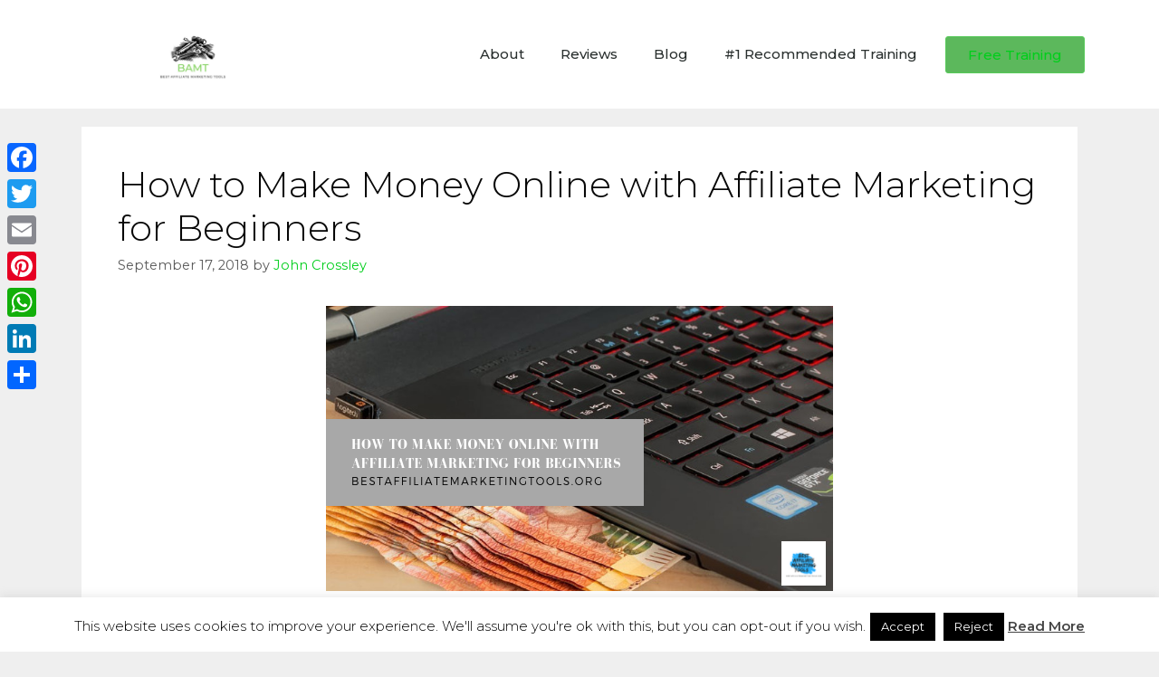

--- FILE ---
content_type: text/html; charset=UTF-8
request_url: https://bestaffiliatemarketingtools.org/how-to-make-money-online-with-affiliate-marketing-for-beginners/
body_size: 33175
content:
<!DOCTYPE html><html dir="ltr" lang="en-GB" prefix="og: https://ogp.me/ns#"><head><meta charset="UTF-8"><link media="all" href="https://bestaffiliatemarketingtools.org/wp-content/cache/autoptimize/css/autoptimize_758f03e92c330a96e028f0a5042b26b9.css" rel="stylesheet"><title>How to Make Money Online with Affiliate Marketing for Beginners | Best Affiliate Marketing Tools</title><meta name="description" content="We will be exploring a common subject for those starting out online and that is how to monetise your blog with (mainly) Affiliate Marketing. If you are going to invest your time and effort into creating an online presence, you might as well be able to make some money at it." /><meta name="robots" content="max-image-preview:large" /><meta name="author" content="John Crossley"/><meta name="msvalidate.01" content="1CFDC34109B90A93B62DBD29C1122EC8" /><meta name="p:domain_verify" content="b87cfe10aaa4f8acc8ec1f220aa0b62a" /><meta name="keywords" content="affiliate marketing,affiliate marketing for beginners,can i learn affiliate marketing,learn affiliate marketing,where to learn affiliate marketing" /><link rel="canonical" href="https://bestaffiliatemarketingtools.org/how-to-make-money-online-with-affiliate-marketing-for-beginners/" /><meta name="generator" content="All in One SEO (AIOSEO) 4.7.6" /><meta property="og:locale" content="en_GB" /><meta property="og:site_name" content="Best Affiliate Marketing Tools" /><meta property="og:type" content="article" /><meta property="og:title" content="How to Make Money Online with Affiliate Marketing for Beginners | Best Affiliate Marketing Tools" /><meta property="og:description" content="We will be exploring a common subject for those starting out online and that is how to monetise your blog with (mainly) Affiliate Marketing. If you are going to invest your time and effort into creating an online presence, you might as well be able to make some money at it." /><meta property="og:url" content="https://bestaffiliatemarketingtools.org/how-to-make-money-online-with-affiliate-marketing-for-beginners/" /><meta property="fb:app_id" content="214564379247638" /><meta property="fb:admins" content="259510491562009" /><meta property="og:image" content="https://bestaffiliatemarketingtools.org/wp-content/uploads/2018/09/How-to-MAke-Money-Online-with-Affiliate-marketing-for-beginners.png" /><meta property="og:image:secure_url" content="https://bestaffiliatemarketingtools.org/wp-content/uploads/2018/09/How-to-MAke-Money-Online-with-Affiliate-marketing-for-beginners.png" /><meta property="og:image:width" content="560" /><meta property="og:image:height" content="315" /><meta property="article:tag" content="affiliate marketing" /><meta property="article:tag" content="affiliate marketing for beginners" /><meta property="article:tag" content="can i learn affiliate marketing" /><meta property="article:tag" content="learn affiliate marketing" /><meta property="article:tag" content="where to learn affiliate marketing" /><meta property="article:published_time" content="2018-09-17T13:25:46+00:00" /><meta property="article:modified_time" content="2019-11-06T16:13:09+00:00" /><meta property="article:publisher" content="https://www.facebook.com/bestaffiliatemarketingtools" /><meta name="twitter:card" content="summary" /><meta name="twitter:site" content="@bestaffiliatem1" /><meta name="twitter:title" content="How to Make Money Online with Affiliate Marketing for Beginners | Best Affiliate Marketing Tools" /><meta name="twitter:description" content="We will be exploring a common subject for those starting out online and that is how to monetise your blog with (mainly) Affiliate Marketing. If you are going to invest your time and effort into creating an online presence, you might as well be able to make some money at it." /><meta name="twitter:image" content="https://bestaffiliatemarketingtools.org/wp-content/uploads/2018/09/How-to-MAke-Money-Online-with-Affiliate-marketing-for-beginners.png" /><meta name="google" content="nositelinkssearchbox" /> <script type="application/ld+json" class="aioseo-schema">{"@context":"https:\/\/schema.org","@graph":[{"@type":"Article","@id":"https:\/\/bestaffiliatemarketingtools.org\/how-to-make-money-online-with-affiliate-marketing-for-beginners\/#article","name":"How to Make Money Online with Affiliate Marketing for Beginners | Best Affiliate Marketing Tools","headline":"How to Make Money Online with Affiliate Marketing for Beginners","author":{"@id":"https:\/\/bestaffiliatemarketingtools.org\/author\/john\/#author"},"publisher":{"@id":"https:\/\/bestaffiliatemarketingtools.org\/#person"},"image":{"@type":"ImageObject","url":"https:\/\/bestaffiliatemarketingtools.org\/wp-content\/uploads\/2018\/09\/How-to-MAke-Money-Online-with-Affiliate-marketing-for-beginners.png","width":560,"height":315,"caption":"How to Make Money Online with Affiliate marketing for beginners"},"datePublished":"2018-09-17T13:24:58+00:00","dateModified":"2019-11-06T16:13:09+00:00","inLanguage":"en-GB","commentCount":28,"mainEntityOfPage":{"@id":"https:\/\/bestaffiliatemarketingtools.org\/how-to-make-money-online-with-affiliate-marketing-for-beginners\/#webpage"},"isPartOf":{"@id":"https:\/\/bestaffiliatemarketingtools.org\/how-to-make-money-online-with-affiliate-marketing-for-beginners\/#webpage"},"articleSection":"Affiliate Marketing, affiliate marketing, affiliate marketing for beginners, can i learn affiliate marketing, learn affiliate marketing, where to learn affiliate marketing"},{"@type":"BreadcrumbList","@id":"https:\/\/bestaffiliatemarketingtools.org\/how-to-make-money-online-with-affiliate-marketing-for-beginners\/#breadcrumblist","itemListElement":[{"@type":"ListItem","@id":"https:\/\/bestaffiliatemarketingtools.org\/#listItem","position":1,"name":"Home","item":"https:\/\/bestaffiliatemarketingtools.org\/","nextItem":{"@type":"ListItem","@id":"https:\/\/bestaffiliatemarketingtools.org\/how-to-make-money-online-with-affiliate-marketing-for-beginners\/#listItem","name":"How to Make Money Online with Affiliate Marketing for Beginners"}},{"@type":"ListItem","@id":"https:\/\/bestaffiliatemarketingtools.org\/how-to-make-money-online-with-affiliate-marketing-for-beginners\/#listItem","position":2,"name":"How to Make Money Online with Affiliate Marketing for Beginners","previousItem":{"@type":"ListItem","@id":"https:\/\/bestaffiliatemarketingtools.org\/#listItem","name":"Home"}}]},{"@type":"Person","@id":"https:\/\/bestaffiliatemarketingtools.org\/#person","name":"John","image":{"@type":"ImageObject","@id":"https:\/\/bestaffiliatemarketingtools.org\/how-to-make-money-online-with-affiliate-marketing-for-beginners\/#personImage","url":"https:\/\/secure.gravatar.com\/avatar\/6769d7e0e29b15d6f50fd2773ecfd4a4?s=96&d=mm&r=g","width":96,"height":96,"caption":"John"}},{"@type":"Person","@id":"https:\/\/bestaffiliatemarketingtools.org\/author\/john\/#author","url":"https:\/\/bestaffiliatemarketingtools.org\/author\/john\/","name":"John Crossley","image":{"@type":"ImageObject","@id":"https:\/\/bestaffiliatemarketingtools.org\/how-to-make-money-online-with-affiliate-marketing-for-beginners\/#authorImage","url":"https:\/\/secure.gravatar.com\/avatar\/49713425fb0899f74175342e44243a4b?s=96&d=mm&r=g","width":96,"height":96,"caption":"John Crossley"}},{"@type":"WebPage","@id":"https:\/\/bestaffiliatemarketingtools.org\/how-to-make-money-online-with-affiliate-marketing-for-beginners\/#webpage","url":"https:\/\/bestaffiliatemarketingtools.org\/how-to-make-money-online-with-affiliate-marketing-for-beginners\/","name":"How to Make Money Online with Affiliate Marketing for Beginners | Best Affiliate Marketing Tools","description":"We will be exploring a common subject for those starting out online and that is how to monetise your blog with (mainly) Affiliate Marketing. If you are going to invest your time and effort into creating an online presence, you might as well be able to make some money at it.","inLanguage":"en-GB","isPartOf":{"@id":"https:\/\/bestaffiliatemarketingtools.org\/#website"},"breadcrumb":{"@id":"https:\/\/bestaffiliatemarketingtools.org\/how-to-make-money-online-with-affiliate-marketing-for-beginners\/#breadcrumblist"},"author":{"@id":"https:\/\/bestaffiliatemarketingtools.org\/author\/john\/#author"},"creator":{"@id":"https:\/\/bestaffiliatemarketingtools.org\/author\/john\/#author"},"image":{"@type":"ImageObject","url":"https:\/\/bestaffiliatemarketingtools.org\/wp-content\/uploads\/2018\/09\/How-to-MAke-Money-Online-with-Affiliate-marketing-for-beginners.png","@id":"https:\/\/bestaffiliatemarketingtools.org\/how-to-make-money-online-with-affiliate-marketing-for-beginners\/#mainImage","width":560,"height":315,"caption":"How to Make Money Online with Affiliate marketing for beginners"},"primaryImageOfPage":{"@id":"https:\/\/bestaffiliatemarketingtools.org\/how-to-make-money-online-with-affiliate-marketing-for-beginners\/#mainImage"},"datePublished":"2018-09-17T13:24:58+00:00","dateModified":"2019-11-06T16:13:09+00:00"},{"@type":"WebSite","@id":"https:\/\/bestaffiliatemarketingtools.org\/#website","url":"https:\/\/bestaffiliatemarketingtools.org\/","name":"Best Affiliate Marketing Tools","description":"Showing you the best training and tools for affiliate marketing","inLanguage":"en-GB","publisher":{"@id":"https:\/\/bestaffiliatemarketingtools.org\/#person"}}]}</script> <meta name="viewport" content="width=device-width, initial-scale=1"><link rel='dns-prefetch' href='//static.addtoany.com' /><link href='https://fonts.gstatic.com' crossorigin rel='preconnect' /><link href='https://fonts.googleapis.com' crossorigin rel='preconnect' /><link rel="alternate" type="application/rss+xml" title="Best Affiliate Marketing Tools &raquo; Feed" href="https://bestaffiliatemarketingtools.org/feed/" /><link rel="alternate" type="application/rss+xml" title="Best Affiliate Marketing Tools &raquo; Comments Feed" href="https://bestaffiliatemarketingtools.org/comments/feed/" /><link rel="alternate" type="application/rss+xml" title="Best Affiliate Marketing Tools &raquo; How to Make Money Online with Affiliate Marketing for Beginners Comments Feed" href="https://bestaffiliatemarketingtools.org/how-to-make-money-online-with-affiliate-marketing-for-beginners/feed/" /> <script>window._wpemojiSettings = {"baseUrl":"https:\/\/s.w.org\/images\/core\/emoji\/15.0.3\/72x72\/","ext":".png","svgUrl":"https:\/\/s.w.org\/images\/core\/emoji\/15.0.3\/svg\/","svgExt":".svg","source":{"concatemoji":"https:\/\/bestaffiliatemarketingtools.org\/wp-includes\/js\/wp-emoji-release.min.js?ver=6.7.2"}};
/*! This file is auto-generated */
!function(i,n){var o,s,e;function c(e){try{var t={supportTests:e,timestamp:(new Date).valueOf()};sessionStorage.setItem(o,JSON.stringify(t))}catch(e){}}function p(e,t,n){e.clearRect(0,0,e.canvas.width,e.canvas.height),e.fillText(t,0,0);var t=new Uint32Array(e.getImageData(0,0,e.canvas.width,e.canvas.height).data),r=(e.clearRect(0,0,e.canvas.width,e.canvas.height),e.fillText(n,0,0),new Uint32Array(e.getImageData(0,0,e.canvas.width,e.canvas.height).data));return t.every(function(e,t){return e===r[t]})}function u(e,t,n){switch(t){case"flag":return n(e,"\ud83c\udff3\ufe0f\u200d\u26a7\ufe0f","\ud83c\udff3\ufe0f\u200b\u26a7\ufe0f")?!1:!n(e,"\ud83c\uddfa\ud83c\uddf3","\ud83c\uddfa\u200b\ud83c\uddf3")&&!n(e,"\ud83c\udff4\udb40\udc67\udb40\udc62\udb40\udc65\udb40\udc6e\udb40\udc67\udb40\udc7f","\ud83c\udff4\u200b\udb40\udc67\u200b\udb40\udc62\u200b\udb40\udc65\u200b\udb40\udc6e\u200b\udb40\udc67\u200b\udb40\udc7f");case"emoji":return!n(e,"\ud83d\udc26\u200d\u2b1b","\ud83d\udc26\u200b\u2b1b")}return!1}function f(e,t,n){var r="undefined"!=typeof WorkerGlobalScope&&self instanceof WorkerGlobalScope?new OffscreenCanvas(300,150):i.createElement("canvas"),a=r.getContext("2d",{willReadFrequently:!0}),o=(a.textBaseline="top",a.font="600 32px Arial",{});return e.forEach(function(e){o[e]=t(a,e,n)}),o}function t(e){var t=i.createElement("script");t.src=e,t.defer=!0,i.head.appendChild(t)}"undefined"!=typeof Promise&&(o="wpEmojiSettingsSupports",s=["flag","emoji"],n.supports={everything:!0,everythingExceptFlag:!0},e=new Promise(function(e){i.addEventListener("DOMContentLoaded",e,{once:!0})}),new Promise(function(t){var n=function(){try{var e=JSON.parse(sessionStorage.getItem(o));if("object"==typeof e&&"number"==typeof e.timestamp&&(new Date).valueOf()<e.timestamp+604800&&"object"==typeof e.supportTests)return e.supportTests}catch(e){}return null}();if(!n){if("undefined"!=typeof Worker&&"undefined"!=typeof OffscreenCanvas&&"undefined"!=typeof URL&&URL.createObjectURL&&"undefined"!=typeof Blob)try{var e="postMessage("+f.toString()+"("+[JSON.stringify(s),u.toString(),p.toString()].join(",")+"));",r=new Blob([e],{type:"text/javascript"}),a=new Worker(URL.createObjectURL(r),{name:"wpTestEmojiSupports"});return void(a.onmessage=function(e){c(n=e.data),a.terminate(),t(n)})}catch(e){}c(n=f(s,u,p))}t(n)}).then(function(e){for(var t in e)n.supports[t]=e[t],n.supports.everything=n.supports.everything&&n.supports[t],"flag"!==t&&(n.supports.everythingExceptFlag=n.supports.everythingExceptFlag&&n.supports[t]);n.supports.everythingExceptFlag=n.supports.everythingExceptFlag&&!n.supports.flag,n.DOMReady=!1,n.readyCallback=function(){n.DOMReady=!0}}).then(function(){return e}).then(function(){var e;n.supports.everything||(n.readyCallback(),(e=n.source||{}).concatemoji?t(e.concatemoji):e.wpemoji&&e.twemoji&&(t(e.twemoji),t(e.wpemoji)))}))}((window,document),window._wpemojiSettings);</script> <link rel='stylesheet' id='generate-fonts-css' href='//fonts.googleapis.com/css?family=Open+Sans:300,300italic,regular,italic,600,600italic,700,700italic,800,800italic' media='all' /><link rel='stylesheet' id='elementor-post-3044-css' href='https://bestaffiliatemarketingtools.org/wp-content/cache/autoptimize/css/autoptimize_single_2ed151fe051ce66848a03e9b1852d601.css?ver=1733132472' media='all' /><link rel='stylesheet' id='elementor-post-11697-css' href='https://bestaffiliatemarketingtools.org/wp-content/cache/autoptimize/css/autoptimize_single_f99b78f569d22164247c97de0eb68e27.css?ver=1733132473' media='all' /><link rel='stylesheet' id='elementor-post-5113-css' href='https://bestaffiliatemarketingtools.org/wp-content/cache/autoptimize/css/autoptimize_single_7b621b6158544a0ecb3370fe053e81c5.css?ver=1733132473' media='all' /><link rel='stylesheet' id='elementor-post-5116-css' href='https://bestaffiliatemarketingtools.org/wp-content/cache/autoptimize/css/autoptimize_single_3fdc56ab419e8bb61d42e2f673ef0b37.css?ver=1733132473' media='all' /><link rel='stylesheet' id='google-fonts-1-css' href='https://fonts.googleapis.com/css?family=Montserrat%3A100%2C100italic%2C200%2C200italic%2C300%2C300italic%2C400%2C400italic%2C500%2C500italic%2C600%2C600italic%2C700%2C700italic%2C800%2C800italic%2C900%2C900italic&#038;display=auto&#038;ver=6.7.2' media='all' /><link rel="preconnect" href="https://fonts.gstatic.com/" crossorigin><script id="addtoany-core-js-before">window.a2a_config=window.a2a_config||{};a2a_config.callbacks=[];a2a_config.overlays=[];a2a_config.templates={};a2a_localize = {
	Share: "Share",
	Save: "Save",
	Subscribe: "Subscribe",
	Email: "Email",
	Bookmark: "Bookmark",
	ShowAll: "Show All",
	ShowLess: "Show less",
	FindServices: "Find service(s)",
	FindAnyServiceToAddTo: "Instantly find any service to add to",
	PoweredBy: "Powered by",
	ShareViaEmail: "Share via email",
	SubscribeViaEmail: "Subscribe via email",
	BookmarkInYourBrowser: "Bookmark in your browser",
	BookmarkInstructions: "Press Ctrl+D or \u2318+D to bookmark this page",
	AddToYourFavorites: "Add to your favourites",
	SendFromWebOrProgram: "Send from any email address or email program",
	EmailProgram: "Email program",
	More: "More&#8230;",
	ThanksForSharing: "Thanks for sharing!",
	ThanksForFollowing: "Thanks for following!"
};</script> <script defer src="https://static.addtoany.com/menu/page.js" id="addtoany-core-js"></script> <script src="https://bestaffiliatemarketingtools.org/wp-includes/js/jquery/jquery.min.js?ver=3.7.1" id="jquery-core-js"></script> <script id="cookie-law-info-js-extra">var Cli_Data = {"nn_cookie_ids":[],"cookielist":[],"non_necessary_cookies":[],"ccpaEnabled":"","ccpaRegionBased":"","ccpaBarEnabled":"","strictlyEnabled":["necessary","obligatoire"],"ccpaType":"gdpr","js_blocking":"","custom_integration":"","triggerDomRefresh":"","secure_cookies":""};
var cli_cookiebar_settings = {"animate_speed_hide":"500","animate_speed_show":"500","background":"#fff","border":"#444","border_on":"","button_1_button_colour":"#000","button_1_button_hover":"#000000","button_1_link_colour":"#fff","button_1_as_button":"1","button_1_new_win":"","button_2_button_colour":"#333","button_2_button_hover":"#292929","button_2_link_colour":"#444","button_2_as_button":"","button_2_hidebar":"","button_3_button_colour":"#000","button_3_button_hover":"#000000","button_3_link_colour":"#fff","button_3_as_button":"1","button_3_new_win":"","button_4_button_colour":"#000","button_4_button_hover":"#000000","button_4_link_colour":"#fff","button_4_as_button":"1","button_7_button_colour":"#61a229","button_7_button_hover":"#4e8221","button_7_link_colour":"#fff","button_7_as_button":"1","button_7_new_win":"","font_family":"inherit","header_fix":"","notify_animate_hide":"1","notify_animate_show":"","notify_div_id":"#cookie-law-info-bar","notify_position_horizontal":"right","notify_position_vertical":"bottom","scroll_close":"","scroll_close_reload":"","accept_close_reload":"","reject_close_reload":"","showagain_tab":"1","showagain_background":"#fff","showagain_border":"#000","showagain_div_id":"#cookie-law-info-again","showagain_x_position":"100px","text":"#000","show_once_yn":"","show_once":"10000","logging_on":"","as_popup":"","popup_overlay":"1","bar_heading_text":"","cookie_bar_as":"banner","popup_showagain_position":"bottom-right","widget_position":"left"};
var log_object = {"ajax_url":"https:\/\/bestaffiliatemarketingtools.org\/wp-admin\/admin-ajax.php"};</script> <script id="wpgdprc-front-js-js-extra">var wpgdprcFront = {"ajaxUrl":"https:\/\/bestaffiliatemarketingtools.org\/wp-admin\/admin-ajax.php","ajaxNonce":"3c7890a045","ajaxArg":"security","pluginPrefix":"wpgdprc","blogId":"1","isMultiSite":"","locale":"en_GB","showSignUpModal":"1","showFormModal":"","cookieName":"wpgdprc-consent","consentVersion":"","path":"\/","prefix":"wpgdprc"};</script> <link rel="https://api.w.org/" href="https://bestaffiliatemarketingtools.org/wp-json/" /><link rel="alternate" title="JSON" type="application/json" href="https://bestaffiliatemarketingtools.org/wp-json/wp/v2/posts/105" /><link rel="EditURI" type="application/rsd+xml" title="RSD" href="https://bestaffiliatemarketingtools.org/xmlrpc.php?rsd" /><meta name="generator" content="WordPress 6.7.2" /><link rel='shortlink' href='https://bestaffiliatemarketingtools.org/?p=105' /><link rel="alternate" title="oEmbed (JSON)" type="application/json+oembed" href="https://bestaffiliatemarketingtools.org/wp-json/oembed/1.0/embed?url=https%3A%2F%2Fbestaffiliatemarketingtools.org%2Fhow-to-make-money-online-with-affiliate-marketing-for-beginners%2F" /><link rel="alternate" title="oEmbed (XML)" type="text/xml+oembed" href="https://bestaffiliatemarketingtools.org/wp-json/oembed/1.0/embed?url=https%3A%2F%2Fbestaffiliatemarketingtools.org%2Fhow-to-make-money-online-with-affiliate-marketing-for-beginners%2F&#038;format=xml" /><meta name="generator" content="Elementor 3.25.10; features: e_font_icon_svg, additional_custom_breakpoints, e_optimized_control_loading; settings: css_print_method-external, google_font-enabled, font_display-auto"><link rel="icon" href="https://bestaffiliatemarketingtools.org/wp-content/uploads/2018/09/cropped-Best-Affiliate-Marketing-Tools-1-32x32.png" sizes="32x32" /><link rel="icon" href="https://bestaffiliatemarketingtools.org/wp-content/uploads/2018/09/cropped-Best-Affiliate-Marketing-Tools-1-192x192.png" sizes="192x192" /><link rel="apple-touch-icon" href="https://bestaffiliatemarketingtools.org/wp-content/uploads/2018/09/cropped-Best-Affiliate-Marketing-Tools-1-180x180.png" /><meta name="msapplication-TileImage" content="https://bestaffiliatemarketingtools.org/wp-content/uploads/2018/09/cropped-Best-Affiliate-Marketing-Tools-1-270x270.png" /> <noscript><style id="rocket-lazyload-nojs-css">.rll-youtube-player, [data-lazy-src]{display:none !important;}</style></noscript></head><body data-rsssl=1 class="post-template-default single single-post postid-105 single-format-standard wp-custom-logo wp-embed-responsive post-image-below-header post-image-aligned-center sticky-menu-fade no-sidebar nav-below-header separate-containers fluid-header active-footer-widgets-3 nav-search-enabled nav-aligned-center header-aligned-center dropdown-hover featured-image-active elementor-default elementor-kit-3044 elementor-page-1863" itemtype="https://schema.org/Blog" itemscope> <a class="screen-reader-text skip-link" href="#content" title="Skip to content">Skip to content</a><header data-elementor-type="header" data-elementor-id="5113" class="elementor elementor-5113 elementor-location-header" data-elementor-post-type="elementor_library"><header class="elementor-section elementor-top-section elementor-element elementor-element-6fff6181 elementor-section-content-middle elementor-section-height-min-height elementor-section-boxed elementor-section-height-default elementor-section-items-middle" data-id="6fff6181" data-element_type="section" data-settings="{&quot;background_background&quot;:&quot;classic&quot;}"><div class="elementor-container elementor-column-gap-no"><div class="elementor-column elementor-col-25 elementor-top-column elementor-element elementor-element-b41c447" data-id="b41c447" data-element_type="column"><div class="elementor-widget-wrap elementor-element-populated"><div class="elementor-element elementor-element-ef86002 elementor-widget elementor-widget-theme-site-logo elementor-widget-image" data-id="ef86002" data-element_type="widget" data-widget_type="theme-site-logo.default"><div class="elementor-widget-container"> <a href="https://bestaffiliatemarketingtools.org"> <img fetchpriority="high" width="500" height="500" src="data:image/svg+xml,%3Csvg%20xmlns='http://www.w3.org/2000/svg'%20viewBox='0%200%20500%20500'%3E%3C/svg%3E" class="attachment-full size-full wp-image-11956" alt="" data-lazy-srcset="https://bestaffiliatemarketingtools.org/wp-content/uploads/2021/10/cropped-3-1.jpg 500w, https://bestaffiliatemarketingtools.org/wp-content/uploads/2021/10/cropped-3-1-300x300.jpg 300w, https://bestaffiliatemarketingtools.org/wp-content/uploads/2021/10/cropped-3-1-150x150.jpg 150w, https://bestaffiliatemarketingtools.org/wp-content/uploads/2021/10/cropped-3-1-50x50.jpg 50w" data-lazy-sizes="(max-width: 500px) 100vw, 500px" data-lazy-src="https://bestaffiliatemarketingtools.org/wp-content/uploads/2021/10/cropped-3-1.jpg" /><noscript><img fetchpriority="high" width="500" height="500" src="https://bestaffiliatemarketingtools.org/wp-content/uploads/2021/10/cropped-3-1.jpg" class="attachment-full size-full wp-image-11956" alt="" srcset="https://bestaffiliatemarketingtools.org/wp-content/uploads/2021/10/cropped-3-1.jpg 500w, https://bestaffiliatemarketingtools.org/wp-content/uploads/2021/10/cropped-3-1-300x300.jpg 300w, https://bestaffiliatemarketingtools.org/wp-content/uploads/2021/10/cropped-3-1-150x150.jpg 150w, https://bestaffiliatemarketingtools.org/wp-content/uploads/2021/10/cropped-3-1-50x50.jpg 50w" sizes="(max-width: 500px) 100vw, 500px" /></noscript> </a></div></div></div></div><div class="elementor-column elementor-col-50 elementor-top-column elementor-element elementor-element-56b01ba0" data-id="56b01ba0" data-element_type="column"><div class="elementor-widget-wrap elementor-element-populated"><div class="elementor-element elementor-element-f7cc10a elementor-nav-menu__align-end elementor-nav-menu--stretch elementor-nav-menu--dropdown-tablet elementor-nav-menu__text-align-aside elementor-nav-menu--toggle elementor-nav-menu--burger elementor-widget elementor-widget-nav-menu" data-id="f7cc10a" data-element_type="widget" data-settings="{&quot;full_width&quot;:&quot;stretch&quot;,&quot;layout&quot;:&quot;horizontal&quot;,&quot;submenu_icon&quot;:{&quot;value&quot;:&quot;&lt;svg class=\&quot;e-font-icon-svg e-fas-caret-down\&quot; viewBox=\&quot;0 0 320 512\&quot; xmlns=\&quot;http:\/\/www.w3.org\/2000\/svg\&quot;&gt;&lt;path d=\&quot;M31.3 192h257.3c17.8 0 26.7 21.5 14.1 34.1L174.1 354.8c-7.8 7.8-20.5 7.8-28.3 0L17.2 226.1C4.6 213.5 13.5 192 31.3 192z\&quot;&gt;&lt;\/path&gt;&lt;\/svg&gt;&quot;,&quot;library&quot;:&quot;fa-solid&quot;},&quot;toggle&quot;:&quot;burger&quot;}" data-widget_type="nav-menu.default"><div class="elementor-widget-container"><nav aria-label="Menu" class="elementor-nav-menu--main elementor-nav-menu__container elementor-nav-menu--layout-horizontal e--pointer-underline e--animation-fade"><ul id="menu-1-f7cc10a" class="elementor-nav-menu"><li class="menu-item menu-item-type-post_type menu-item-object-page menu-item-11929"><a href="https://bestaffiliatemarketingtools.org/about/" class="elementor-item">About</a></li><li class="menu-item menu-item-type-taxonomy menu-item-object-category menu-item-4975"><a href="https://bestaffiliatemarketingtools.org/category/reviews/" class="elementor-item">Reviews</a></li><li class="menu-item menu-item-type-custom menu-item-object-custom menu-item-5477"><a href="https://bestaffiliatemarketingtools.org/blog" class="elementor-item">Blog</a></li><li class="menu-item menu-item-type-post_type menu-item-object-page menu-item-8849"><a href="https://bestaffiliatemarketingtools.org/1-recommended-training/" class="elementor-item">#1 Recommended Training</a></li></ul></nav><div class="elementor-menu-toggle" role="button" tabindex="0" aria-label="Menu Toggle" aria-expanded="false"> <svg aria-hidden="true" role="presentation" class="elementor-menu-toggle__icon--open e-font-icon-svg e-eicon-menu-bar" viewBox="0 0 1000 1000" xmlns="http://www.w3.org/2000/svg"><path d="M104 333H896C929 333 958 304 958 271S929 208 896 208H104C71 208 42 237 42 271S71 333 104 333ZM104 583H896C929 583 958 554 958 521S929 458 896 458H104C71 458 42 487 42 521S71 583 104 583ZM104 833H896C929 833 958 804 958 771S929 708 896 708H104C71 708 42 737 42 771S71 833 104 833Z"></path></svg><svg aria-hidden="true" role="presentation" class="elementor-menu-toggle__icon--close e-font-icon-svg e-eicon-close" viewBox="0 0 1000 1000" xmlns="http://www.w3.org/2000/svg"><path d="M742 167L500 408 258 167C246 154 233 150 217 150 196 150 179 158 167 167 154 179 150 196 150 212 150 229 154 242 171 254L408 500 167 742C138 771 138 800 167 829 196 858 225 858 254 829L496 587 738 829C750 842 767 846 783 846 800 846 817 842 829 829 842 817 846 804 846 783 846 767 842 750 829 737L588 500 833 258C863 229 863 200 833 171 804 137 775 137 742 167Z"></path></svg> <span class="elementor-screen-only">Menu</span></div><nav class="elementor-nav-menu--dropdown elementor-nav-menu__container" aria-hidden="true"><ul id="menu-2-f7cc10a" class="elementor-nav-menu"><li class="menu-item menu-item-type-post_type menu-item-object-page menu-item-11929"><a href="https://bestaffiliatemarketingtools.org/about/" class="elementor-item" tabindex="-1">About</a></li><li class="menu-item menu-item-type-taxonomy menu-item-object-category menu-item-4975"><a href="https://bestaffiliatemarketingtools.org/category/reviews/" class="elementor-item" tabindex="-1">Reviews</a></li><li class="menu-item menu-item-type-custom menu-item-object-custom menu-item-5477"><a href="https://bestaffiliatemarketingtools.org/blog" class="elementor-item" tabindex="-1">Blog</a></li><li class="menu-item menu-item-type-post_type menu-item-object-page menu-item-8849"><a href="https://bestaffiliatemarketingtools.org/1-recommended-training/" class="elementor-item" tabindex="-1">#1 Recommended Training</a></li></ul></nav></div></div></div></div><div class="elementor-column elementor-col-25 elementor-top-column elementor-element elementor-element-c120c35" data-id="c120c35" data-element_type="column"><div class="elementor-widget-wrap elementor-element-populated"><div class="elementor-element elementor-element-0cdaf50 elementor-button-success elementor-align-center elementor-widget elementor-widget-button" data-id="0cdaf50" data-element_type="widget" data-widget_type="button.default"><div class="elementor-widget-container"><div class="elementor-button-wrapper"> <a class="elementor-button elementor-button-link elementor-size-sm" href="https://bestaffiliatemarketingtools.org/bootcamp/"> <span class="elementor-button-content-wrapper"> <span class="elementor-button-text">Free Training</span> </span> </a></div></div></div></div></div></div></header></header><div class="site grid-container container hfeed grid-parent" id="page"><div class="site-content" id="content"><div class="content-area grid-parent mobile-grid-100 grid-100 tablet-grid-100" id="primary"><main class="site-main" id="main"><article id="post-105" class="post-105 post type-post status-publish format-standard has-post-thumbnail hentry category-affiliate-marketing tag-affiliate-marketing tag-affiliate-marketing-for-beginners tag-can-i-learn-affiliate-marketing tag-learn-affiliate-marketing tag-where-to-learn-affiliate-marketing" itemtype="https://schema.org/CreativeWork" itemscope><div class="inside-article"><header class="entry-header"><h1 class="entry-title" itemprop="headline">How to Make Money Online with Affiliate Marketing for Beginners</h1><div class="entry-meta"> <span class="posted-on"><time class="updated" datetime="2019-11-06T16:13:09+00:00" itemprop="dateModified">November 6, 2019</time><time class="entry-date published" datetime="2018-09-17T13:24:58+00:00" itemprop="datePublished">September 17, 2018</time></span> <span class="byline">by <span class="author vcard" itemprop="author" itemtype="https://schema.org/Person" itemscope><a class="url fn n" href="https://bestaffiliatemarketingtools.org/author/john/" title="View all posts by John Crossley" rel="author" itemprop="url"><span class="author-name" itemprop="name">John Crossley</span></a></span></span></div></header><div class="featured-image  page-header-image-single "> <img width="560" height="315" src="data:image/svg+xml,%3Csvg%20xmlns='http://www.w3.org/2000/svg'%20viewBox='0%200%20560%20315'%3E%3C/svg%3E" class="attachment-full size-full" alt="How to Make Money Online with Affiliate marketing for beginners" itemprop="image" decoding="async" data-lazy-srcset="https://bestaffiliatemarketingtools.org/wp-content/uploads/2018/09/How-to-MAke-Money-Online-with-Affiliate-marketing-for-beginners.png 560w, https://bestaffiliatemarketingtools.org/wp-content/uploads/2018/09/How-to-MAke-Money-Online-with-Affiliate-marketing-for-beginners-300x169.png 300w" data-lazy-sizes="(max-width: 560px) 100vw, 560px" data-lazy-src="https://bestaffiliatemarketingtools.org/wp-content/uploads/2018/09/How-to-MAke-Money-Online-with-Affiliate-marketing-for-beginners.png" /><noscript><img width="560" height="315" src="https://bestaffiliatemarketingtools.org/wp-content/uploads/2018/09/How-to-MAke-Money-Online-with-Affiliate-marketing-for-beginners.png" class="attachment-full size-full" alt="How to Make Money Online with Affiliate marketing for beginners" itemprop="image" decoding="async" srcset="https://bestaffiliatemarketingtools.org/wp-content/uploads/2018/09/How-to-MAke-Money-Online-with-Affiliate-marketing-for-beginners.png 560w, https://bestaffiliatemarketingtools.org/wp-content/uploads/2018/09/How-to-MAke-Money-Online-with-Affiliate-marketing-for-beginners-300x169.png 300w" sizes="(max-width: 560px) 100vw, 560px" /></noscript></div><div class="entry-content" itemprop="text"><p>Hey everyone,</p><p>We will be exploring a common subject for those starting out online and that is how to monetise your blog with (mainly) <a href="https://bestaffiliatemarketingtools.org/how-can-i-do-affiliate-marketing-you-start-with-the-right-training/">Affiliate Marketing</a>.  If you are going to invest your time and effort into creating an online presence, you might as well be able to make some money at it.</p><p>I mention blogging, as there are some that state you do not need a website to do affiliate marketing, but I will disagree a little.  Social Media is very important to your online business, but advertising on only one does restrict your reach and not all social media types are great depending on your niche.</p><p>Whilst I explore how to make money online with affiliate marketing for beginners, there are a couple of other routes you could take to monetise your blog.</p><h2>How do you Make Money Blogging?</h2><p>Blogging allows you to express your opinions, help your audience and grow your audience. Then you can start earning<img decoding="async" class="alignright" style="width: 274px; height: 344px;" title="How do you start a blog" src="data:image/svg+xml,%3Csvg%20xmlns='http://www.w3.org/2000/svg'%20viewBox='0%200%20274%20344'%3E%3C/svg%3E" alt="How do you start a blog" width="274" height="344" data-lazy-src="https://bestaffiliatemarketingtools.org/wp-content/uploads/2018/09/how-do-you-start-a-blog.jpg" /><noscript><img decoding="async" class="alignright" style="width: 274px; height: 344px;" title="How do you start a blog" src="https://bestaffiliatemarketingtools.org/wp-content/uploads/2018/09/how-do-you-start-a-blog.jpg" alt="How do you start a blog" width="274" height="344" /></noscript> money by:</p><ul><li>Joining Ad Networks (for example, AdSense). By offering up space on your website, you can earn revenue through interaction from your audience.</li><li>Sell Physical or Digital Products.</li><li>Consult &amp; Hold Events</li></ul><p>But the most popular is Affiliate Marketing.  One of the key benefits of affiliate marketing is you control what you promote.</p><p>You can never really control what adverts are shown on your website. AdSense tries to make it relevant to the user based on their google interactions, but I refuse to use most of them as they could put my audience off.</p><p>If you have your own products, then great you could definitely follow this route, but I would typically say most are turning towards Affiliate Marketing.</p><h2>But What is Affiliate Marketing?</h2><p>There are 3 parties involved in Affiliate Marketing.  You (the affiliate), the Company (Has the Product) and the Customer (Buyer).</p><p><img decoding="async" class="alignleft" style="width: 135px; height: 111px;" title="Affiliate Marketing" src="data:image/svg+xml,%3Csvg%20xmlns='http://www.w3.org/2000/svg'%20viewBox='0%200%20135%20111'%3E%3C/svg%3E" alt="Affiliate Marketing" width="135" height="111" data-lazy-src="https://bestaffiliatemarketingtools.org/wp-content/uploads/2018/09/affiliate-marketing.jpg" /><noscript><img loading="lazy" decoding="async" class="alignleft" style="width: 135px; height: 111px;" title="Affiliate Marketing" src="https://bestaffiliatemarketingtools.org/wp-content/uploads/2018/09/affiliate-marketing.jpg" alt="Affiliate Marketing" width="135" height="111" /></noscript>Let’s use Amazon as an example – they have an affiliate program called Amazon Associates. You sign up for a free account and choose a product that is very relevant to your blog.</p><p>Let’s say you have a blog on the home.</p><p>You write a well-written review on that product (a toaster). You include your affiliate link in that review which when the reader clicks on that link, they are sent to Amazon and Amazon knows you were the one who sent them to that product.</p><p>They buy that toaster for $100.  You will have earned 6% commission, earning $6.</p><p>Let’s break that down into a simple graphic:</p><p><a href="https://bestaffiliatemarketingtools.org/the-wealthy-affiliate-university-review-my-own-experiences"><img decoding="async" class="aligncenter" src="data:image/svg+xml,%3Csvg%20xmlns='http://www.w3.org/2000/svg'%20viewBox='0%200%20334%20332'%3E%3C/svg%3E" width="334" height="332" data-lazy-src="https://bestaffiliatemarketingtools.org/wp-content/uploads/2018/09/c62ddac0316497789b7b27d7416c0cdc_cropped_optimized.jpg" /><noscript><img loading="lazy" decoding="async" class="aligncenter" src="https://bestaffiliatemarketingtools.org/wp-content/uploads/2018/09/c62ddac0316497789b7b27d7416c0cdc_cropped_optimized.jpg" width="334" height="332" /></noscript></a></p><p>That figure might not seem much but imagine if you had 100 people read your review and buy a toaster through your affiliate link, that is $600 through what is a passive income type.</p><p>If you would like to know more about Affiliate Marketing, check out my post “<a href="https://bestaffiliatemarketingtools.org/how-does-affiliate-marketing-really-work">How Does Affiliate Marketing Really Work?</a>”.</p><h2>How Do I Find Products or Services in Your Niche?</h2><p>This will depend on the niche you have set your blog up on. To help find products there are 2 ways you could find the right products or services in your niche.</p><h3>Affiliate Networks</h3><p>Affiliate Networks have multiple products and services available giving you access to plenty of options with just one account.  I would suggest you be careful with what you pick (depending on your niche) In the Make Money Online niche, there are also a few undesirable products in them, but if you do your research correctly, you can also use the product as a “watch-out” post.</p><p>Some of the top Affiliate Networks are:</p><ol><li>Awin.com</li><li>Shareasale</li><li>CJ Affiliates (formerly Commission Junction)</li><li>Rakuten (formerly LinkShare)</li><li>Click Bank</li></ol><p>Awin is the largest in the world and gives you access to a lot of products and services. It also helps give you ideas for content and reviews too.</p><h3>Affiliate Programs</h3><p>An alternative way is to sign up with individual companies via affiliate program.  Just type in Google “Product + Affiliate Program” and you will see if they have one and the website details.  You will be surprised how many companies are joining the affiliate program format.</p><p>But when searching for products or services, you do need to make sure it is a natural fit for your audience.</p><p>On average, 42% of Affiliate Marketers promote between one and 10 products.</p><h3>Natural Fit to Your Audience</h3><p>Commission rates differ massively across the affiliate marketing field, but that doesn’t mean we can just go for something that doesn’t fit with your website.  Take this site, it is about affiliate marketing and affiliate marketing tools, imagine if there were banners and posts about stuff that was nothing to do with it, i.e. a toaster.  Do you think I would get any traction from that??  It might actually put readers off, as it looks like I am not taking them seriously.</p><p>I’ll go back to the amazon example, it might only be 6% but if the website is right, content is right, I help that person with their questions and then they buy it and I am helping more and more people all the time, then you will earn the same as a 60% commission product where it is only bought once or twice a year?</p><p>Keep it Relevant.</p><h2>How Much Will I Get Paid?</h2><p>Commission rates vary depending on the type of product and service.</p><p>Physical products have a lower commission rate due to the cost of producing it and shipping it, Digital products or services tend to have higher commission rates.</p><p>The average would tend to sit around 30-50%.  Amazon has a wide variety of products to use, however their commission rate sits around 6-10%</p><h2>Will I Always Be Accepted to the Affiliate Programs?</h2><p>This again depends on the program or network.</p><p>A small number will want to see proof of traffic to your blog and others will need you to earn a number of referrals to stay in the program.</p><p>I found this with Amazon if you do not earn a referral in 6 months, they do take you out of the program, but you can instantly reapply.</p><p>Others will let you join without much hassle, for example Click Bank aren’t particular about who can join their affiliate program.</p><h2>Top Niches Ideas for Affiliate Marketing</h2><p>If you are a little stuck on a niche to use, below are the topics people are seeking help in:</p><ul><li>Health/Fitness Related Niches<ul><li>Losing Weight</li><li>Health &amp; Beauty</li><li>Reduce Stress</li></ul></li><li>Technology/Gaming<ul><li>Smart Devices (is huge at the moment)</li></ul></li><li>Lifestyle/Home/Garden<ul><li>Fashion</li><li>High-End Luxury</li><li>Travel</li><li>Sports &amp; Outdoors</li></ul></li><li>Online Jobs/Make Money Online<ul><li>Business</li><li>Finance &amp; Insurance Advice</li></ul></li></ul><h2>Creating Awesome Content to Drive Sales</h2><p><img decoding="async" class="aligncenter" style="width: 339px; height: 225px;" title="Awesome Content" src="data:image/svg+xml,%3Csvg%20xmlns='http://www.w3.org/2000/svg'%20viewBox='0%200%20339%20225'%3E%3C/svg%3E" alt="Awesome Content" width="339" height="225" data-lazy-src="https://bestaffiliatemarketingtools.org/wp-content/uploads/2018/09/awesome-content.jpg" /><noscript><img loading="lazy" decoding="async" class="aligncenter" style="width: 339px; height: 225px;" title="Awesome Content" src="https://bestaffiliatemarketingtools.org/wp-content/uploads/2018/09/awesome-content.jpg" alt="Awesome Content" width="339" height="225" /></noscript></p><p>Creating content is the key to any blog, let alone with affiliate marketing.  There are plenty of opportunities for creating content that will help you monetise your website:</p><ul><li>Genuine Product Reviews</li><li>Blog Posts that:<ul><li>Solve Problems in the given Niche</li><li>Answer Questions</li></ul></li><li>In text Content Links</li><li>Email Promotions</li><li>Social Media Promotions</li><li>Create added value for those using your affiliate links<ul><li>Free eBooks</li><li>An exclusive Facebook groups</li></ul></li><li>Supplementing resources to support with any product you promote</li></ul><h2>Can I Compete with Established Affiliate Marketers?</h2><p>Of course, you can! Affiliate Marketing is a major growth area at the moment – with revenue going from $3billion in 2016 to <img decoding="async" class="alignright" style="width: 350px; height: auto;" title="Can I Compete Online?" src="data:image/svg+xml,%3Csvg%20xmlns='http://www.w3.org/2000/svg'%20viewBox='0%200%200%200'%3E%3C/svg%3E" alt="Can I Compete Online?" data-lazy-src="https://bestaffiliatemarketingtools.org/wp-content/uploads/2018/09/can-i-compete-online-.jpg" /><noscript><img decoding="async" class="alignright" style="width: 350px; height: auto;" title="Can I Compete Online?" src="https://bestaffiliatemarketingtools.org/wp-content/uploads/2018/09/can-i-compete-online-.jpg" alt="Can I Compete Online?" /></noscript>$6billion in 2018 and yet there it is still growing.</p><p>Many companies are realising how expensive it is to have massive marketing campaigns, but if they use the affiliate marketing route – they will get more exposure and pay a lot less in commissions.</p><p>Some niches are more competitive than others, but again if you target the right keywords with awesome content you can easily benefit from Affiliate Marketing.</p><h2>Keeping Everything Legit</h2><p>There are obviously some things to consider when it comes to the legal side of affiliate marketing.</p><h3>Honesty &amp; Transparency</h3><p>This is also key to building up a trust with the reader, if they trust you they will consider buying off of you.  Be honest with them about the use of affiliate links. Add a disclaimer – see mine below:</p><p><strong>AFFILIATE DISCLOSURE<br /> </strong></p><p>“One of the ways I try to cover the costs of maintaining Best Affiliate Marketing Tools and offer free courses to my audience is via a small number of affiliate partnerships (with tools I genuinely use) where I get a small percentage commission on sales made via referral. You don&#8217;t pay any more for purchasing via my affiliate links &#8211; in fact in some cases you will even receive a discount. If you click one of my affiliate links, your support is really appreciated!  Learn more here”.</p><p>By placing a disclaimer in your website, it helps with your honesty, it also helps with the legal side of affiliate marketing.  There are stringent laws in place. You will need to add an affiliate disclosure page to your website.</p><h2>Conclusion</h2><p>There you go, how to make money with affiliate marketing for beginners.  I would be lying it was as simple as that.  I would not have been successful with affiliate marketing if it hadn’t been for the help and support of <a href="https://bestaffiliatemarketingtools.org/the-wealthy-affiliate-university-review-my-own-experiences">Wealthy Affiliate</a>.</p><p><a href="https://bestaffiliatemarketingtools.org/the-wealthy-affiliate-university-review-my-own-experiences">Wealthy Affiliate is a training platform, specialising in Affiliate Marketing with Affiliate Marketing Tools, Website Builder and Expert Help &amp; Support.</a></p><p>I joined about 2 years ago and have not looked back. If you do want to start the right way in Affiliate Marketing, I do advise you to read my Wealthy Affiliate Review and make your own decision on whether their platform will help you.</p><p>If you have any questions about Affiliate Marketing, getting started or you are struggling with Affiliate Marketing in general – please get in touch, leave me a comment below and I promise to get back to you as soon as.  I am here to help anyone I can.</p><p>Thanks for reading</p><p>John</p><div class="addtoany_share_save_container addtoany_content addtoany_content_bottom"><div class="a2a_kit a2a_kit_size_32 addtoany_list" data-a2a-url="https://bestaffiliatemarketingtools.org/how-to-make-money-online-with-affiliate-marketing-for-beginners/" data-a2a-title="How to Make Money Online with Affiliate Marketing for Beginners"><a class="a2a_button_facebook" href="https://www.addtoany.com/add_to/facebook?linkurl=https%3A%2F%2Fbestaffiliatemarketingtools.org%2Fhow-to-make-money-online-with-affiliate-marketing-for-beginners%2F&amp;linkname=How%20to%20Make%20Money%20Online%20with%20Affiliate%20Marketing%20for%20Beginners" title="Facebook" rel="nofollow noopener" target="_blank"></a><a class="a2a_button_twitter" href="https://www.addtoany.com/add_to/twitter?linkurl=https%3A%2F%2Fbestaffiliatemarketingtools.org%2Fhow-to-make-money-online-with-affiliate-marketing-for-beginners%2F&amp;linkname=How%20to%20Make%20Money%20Online%20with%20Affiliate%20Marketing%20for%20Beginners" title="Twitter" rel="nofollow noopener" target="_blank"></a><a class="a2a_button_email" href="https://www.addtoany.com/add_to/email?linkurl=https%3A%2F%2Fbestaffiliatemarketingtools.org%2Fhow-to-make-money-online-with-affiliate-marketing-for-beginners%2F&amp;linkname=How%20to%20Make%20Money%20Online%20with%20Affiliate%20Marketing%20for%20Beginners" title="Email" rel="nofollow noopener" target="_blank"></a><a class="a2a_button_pinterest" href="https://www.addtoany.com/add_to/pinterest?linkurl=https%3A%2F%2Fbestaffiliatemarketingtools.org%2Fhow-to-make-money-online-with-affiliate-marketing-for-beginners%2F&amp;linkname=How%20to%20Make%20Money%20Online%20with%20Affiliate%20Marketing%20for%20Beginners" title="Pinterest" rel="nofollow noopener" target="_blank"></a><a class="a2a_button_whatsapp" href="https://www.addtoany.com/add_to/whatsapp?linkurl=https%3A%2F%2Fbestaffiliatemarketingtools.org%2Fhow-to-make-money-online-with-affiliate-marketing-for-beginners%2F&amp;linkname=How%20to%20Make%20Money%20Online%20with%20Affiliate%20Marketing%20for%20Beginners" title="WhatsApp" rel="nofollow noopener" target="_blank"></a><a class="a2a_button_linkedin" href="https://www.addtoany.com/add_to/linkedin?linkurl=https%3A%2F%2Fbestaffiliatemarketingtools.org%2Fhow-to-make-money-online-with-affiliate-marketing-for-beginners%2F&amp;linkname=How%20to%20Make%20Money%20Online%20with%20Affiliate%20Marketing%20for%20Beginners" title="LinkedIn" rel="nofollow noopener" target="_blank"></a><a class="a2a_dd addtoany_share_save addtoany_share" href="https://www.addtoany.com/share"></a></div></div></div><footer class="entry-meta" aria-label="Entry meta"> <span class="cat-links"><span class="screen-reader-text">Categories </span><a href="https://bestaffiliatemarketingtools.org/category/affiliate-marketing/" rel="category tag">Affiliate Marketing</a></span> <span class="tags-links"><span class="screen-reader-text">Tags </span><a href="https://bestaffiliatemarketingtools.org/tag/affiliate-marketing/" rel="tag">affiliate marketing</a>, <a href="https://bestaffiliatemarketingtools.org/tag/affiliate-marketing-for-beginners/" rel="tag">affiliate marketing for beginners</a>, <a href="https://bestaffiliatemarketingtools.org/tag/can-i-learn-affiliate-marketing/" rel="tag">can i learn affiliate marketing</a>, <a href="https://bestaffiliatemarketingtools.org/tag/learn-affiliate-marketing/" rel="tag">learn affiliate marketing</a>, <a href="https://bestaffiliatemarketingtools.org/tag/where-to-learn-affiliate-marketing/" rel="tag">where to learn affiliate marketing</a></span><nav id="nav-below" class="post-navigation" aria-label="Posts"><div class="nav-previous"><span class="prev"><a href="https://bestaffiliatemarketingtools.org/essential-affiliate-marketing-tools-for-beginners/" rel="prev">Essential Affiliate Marketing Tools for Beginners</a></span></div><div class="nav-next"><span class="next"><a href="https://bestaffiliatemarketingtools.org/how-to-add-google-analytics-to-wordpress/" rel="next">How to Add Google Analytics to WordPress &#8211; It&#8217;s Easier Than You Think!</a></span></div></nav></footer></div></article><div class="comments-area"><div id="comments"><h2 class="comments-title">28 thoughts on &ldquo;How to Make Money Online with Affiliate Marketing for Beginners&rdquo;</h2><ol class="comment-list"><li id="comment-20" class="comment even thread-even depth-1 parent"><article class="comment-body" id="div-comment-20"  itemtype="https://schema.org/Comment" itemscope><footer class="comment-meta" aria-label="Comment meta"> <img alt='' src="data:image/svg+xml,%3Csvg%20xmlns='http://www.w3.org/2000/svg'%20viewBox='0%200%2050%2050'%3E%3C/svg%3E" data-lazy-srcset='https://secure.gravatar.com/avatar/e3e15d0828935f5e26b5cd1fc7084279?s=100&#038;d=mm&#038;r=g 2x' class='avatar avatar-50 photo' height='50' width='50' decoding='async' data-lazy-src="https://secure.gravatar.com/avatar/e3e15d0828935f5e26b5cd1fc7084279?s=50&#038;d=mm&#038;r=g"/><noscript><img alt='' src='https://secure.gravatar.com/avatar/e3e15d0828935f5e26b5cd1fc7084279?s=50&#038;d=mm&#038;r=g' srcset='https://secure.gravatar.com/avatar/e3e15d0828935f5e26b5cd1fc7084279?s=100&#038;d=mm&#038;r=g 2x' class='avatar avatar-50 photo' height='50' width='50' decoding='async'/></noscript><div class="comment-author-info"><div class="comment-author vcard" itemprop="author" itemtype="https://schema.org/Person" itemscope> <cite itemprop="name" class="fn">LYNNE</cite></div><div class="entry-meta comment-metadata"> <a href="https://bestaffiliatemarketingtools.org/how-to-make-money-online-with-affiliate-marketing-for-beginners/#comment-20"> <time datetime="2018-09-17T14:24:30+00:00" itemprop="datePublished"> September 17, 2018 at 2:24 pm </time> </a></div></div></footer><div class="comment-content" itemprop="text"><p>Great overview article for someone considering venturing into affiliate marketing. I do tend to not use Google AdSense. Thanks for the information!</p> <span class="reply"><a rel="nofollow" class="comment-reply-link" href="#comment-20" data-commentid="20" data-postid="105" data-belowelement="div-comment-20" data-respondelement="respond" data-replyto="Reply to LYNNE" aria-label="Reply to LYNNE">Reply</a></span></div></article><ul class="children"><li id="comment-21" class="comment byuser comment-author-john bypostauthor odd alt depth-2"><article class="comment-body" id="div-comment-21"  itemtype="https://schema.org/Comment" itemscope><footer class="comment-meta" aria-label="Comment meta"> <img alt='' src="data:image/svg+xml,%3Csvg%20xmlns='http://www.w3.org/2000/svg'%20viewBox='0%200%2050%2050'%3E%3C/svg%3E" data-lazy-srcset='https://secure.gravatar.com/avatar/49713425fb0899f74175342e44243a4b?s=100&#038;d=mm&#038;r=g 2x' class='avatar avatar-50 photo' height='50' width='50' decoding='async' data-lazy-src="https://secure.gravatar.com/avatar/49713425fb0899f74175342e44243a4b?s=50&#038;d=mm&#038;r=g"/><noscript><img alt='' src='https://secure.gravatar.com/avatar/49713425fb0899f74175342e44243a4b?s=50&#038;d=mm&#038;r=g' srcset='https://secure.gravatar.com/avatar/49713425fb0899f74175342e44243a4b?s=100&#038;d=mm&#038;r=g 2x' class='avatar avatar-50 photo' height='50' width='50' decoding='async'/></noscript><div class="comment-author-info"><div class="comment-author vcard" itemprop="author" itemtype="https://schema.org/Person" itemscope> <cite itemprop="name" class="fn"><a href="https://bestaffiliatemarketingtools.org" class="url" rel="ugc">John Crossley</a></cite></div><div class="entry-meta comment-metadata"> <a href="https://bestaffiliatemarketingtools.org/how-to-make-money-online-with-affiliate-marketing-for-beginners/#comment-21"> <time datetime="2018-09-17T14:38:11+00:00" itemprop="datePublished"> September 17, 2018 at 2:38 pm </time> </a></div></div></footer><div class="comment-content" itemprop="text"><p>Hi Lynne,<br /> thanks for taking the time to visit my site, Google Adsense has its uses, but I wouldn&#8217;t really use it until you have a high volume of traffic making it worthwhile. Adding it to a new website could affect the feel of it and put people off.<br /> thanks<br /> John</p> <span class="reply"><a rel="nofollow" class="comment-reply-link" href="#comment-21" data-commentid="21" data-postid="105" data-belowelement="div-comment-21" data-respondelement="respond" data-replyto="Reply to John Crossley" aria-label="Reply to John Crossley">Reply</a></span></div></article></li></ul></li><li id="comment-22" class="comment even thread-odd thread-alt depth-1 parent"><article class="comment-body" id="div-comment-22"  itemtype="https://schema.org/Comment" itemscope><footer class="comment-meta" aria-label="Comment meta"> <img alt='' src="data:image/svg+xml,%3Csvg%20xmlns='http://www.w3.org/2000/svg'%20viewBox='0%200%2050%2050'%3E%3C/svg%3E" data-lazy-srcset='https://secure.gravatar.com/avatar/28ee8685b28c5a54b2ec32157d948e8b?s=100&#038;d=mm&#038;r=g 2x' class='avatar avatar-50 photo' height='50' width='50' decoding='async' data-lazy-src="https://secure.gravatar.com/avatar/28ee8685b28c5a54b2ec32157d948e8b?s=50&#038;d=mm&#038;r=g"/><noscript><img alt='' src='https://secure.gravatar.com/avatar/28ee8685b28c5a54b2ec32157d948e8b?s=50&#038;d=mm&#038;r=g' srcset='https://secure.gravatar.com/avatar/28ee8685b28c5a54b2ec32157d948e8b?s=100&#038;d=mm&#038;r=g 2x' class='avatar avatar-50 photo' height='50' width='50' decoding='async'/></noscript><div class="comment-author-info"><div class="comment-author vcard" itemprop="author" itemtype="https://schema.org/Person" itemscope> <cite itemprop="name" class="fn"><a href="https://beachtraveldestinations.com/seaside-california-travel-guide/" class="url" rel="ugc external nofollow">Matts Mom</a></cite></div><div class="entry-meta comment-metadata"> <a href="https://bestaffiliatemarketingtools.org/how-to-make-money-online-with-affiliate-marketing-for-beginners/#comment-22"> <time datetime="2018-09-17T15:02:43+00:00" itemprop="datePublished"> September 17, 2018 at 3:02 pm </time> </a></div></div></footer><div class="comment-content" itemprop="text"><p>This is really great information and affiliate marketing does seem a little overwhelming at first.  I actually did not know about all the affiliate networks you have listed, so that was helpful for me.  My niche is kind of a hard nut to crack as far as getting a nice income from, but I am patient and I know it will come.  How long have you been an affiliate marketer?</p> <span class="reply"><a rel="nofollow" class="comment-reply-link" href="#comment-22" data-commentid="22" data-postid="105" data-belowelement="div-comment-22" data-respondelement="respond" data-replyto="Reply to Matts Mom" aria-label="Reply to Matts Mom">Reply</a></span></div></article><ul class="children"><li id="comment-23" class="comment byuser comment-author-john bypostauthor odd alt depth-2"><article class="comment-body" id="div-comment-23"  itemtype="https://schema.org/Comment" itemscope><footer class="comment-meta" aria-label="Comment meta"> <img alt='' src="data:image/svg+xml,%3Csvg%20xmlns='http://www.w3.org/2000/svg'%20viewBox='0%200%2050%2050'%3E%3C/svg%3E" data-lazy-srcset='https://secure.gravatar.com/avatar/49713425fb0899f74175342e44243a4b?s=100&#038;d=mm&#038;r=g 2x' class='avatar avatar-50 photo' height='50' width='50' decoding='async' data-lazy-src="https://secure.gravatar.com/avatar/49713425fb0899f74175342e44243a4b?s=50&#038;d=mm&#038;r=g"/><noscript><img alt='' src='https://secure.gravatar.com/avatar/49713425fb0899f74175342e44243a4b?s=50&#038;d=mm&#038;r=g' srcset='https://secure.gravatar.com/avatar/49713425fb0899f74175342e44243a4b?s=100&#038;d=mm&#038;r=g 2x' class='avatar avatar-50 photo' height='50' width='50' decoding='async'/></noscript><div class="comment-author-info"><div class="comment-author vcard" itemprop="author" itemtype="https://schema.org/Person" itemscope> <cite itemprop="name" class="fn"><a href="https://bestaffiliatemarketingtools.org" class="url" rel="ugc">John Crossley</a></cite></div><div class="entry-meta comment-metadata"> <a href="https://bestaffiliatemarketingtools.org/how-to-make-money-online-with-affiliate-marketing-for-beginners/#comment-23"> <time datetime="2018-09-17T15:05:32+00:00" itemprop="datePublished"> September 17, 2018 at 3:05 pm </time> </a></div></div></footer><div class="comment-content" itemprop="text"><p>Hi,<br /> thanks for taking the time to visit my site. I know what you mean, there is a lot to get your head around &#8211; especially at first.  But having the right kind of support makes it worthwhile. I have been an affiliate marketer for a couple of years now. I wish you luck in your niche, I am sure you will achieve your goals.<br /> All the best<br /> John</p> <span class="reply"><a rel="nofollow" class="comment-reply-link" href="#comment-23" data-commentid="23" data-postid="105" data-belowelement="div-comment-23" data-respondelement="respond" data-replyto="Reply to John Crossley" aria-label="Reply to John Crossley">Reply</a></span></div></article></li></ul></li><li id="comment-26" class="comment even thread-even depth-1 parent"><article class="comment-body" id="div-comment-26"  itemtype="https://schema.org/Comment" itemscope><footer class="comment-meta" aria-label="Comment meta"> <img alt='' src="data:image/svg+xml,%3Csvg%20xmlns='http://www.w3.org/2000/svg'%20viewBox='0%200%2050%2050'%3E%3C/svg%3E" data-lazy-srcset='https://secure.gravatar.com/avatar/ad52d3569084afd28640675614dbd720?s=100&#038;d=mm&#038;r=g 2x' class='avatar avatar-50 photo' height='50' width='50' decoding='async' data-lazy-src="https://secure.gravatar.com/avatar/ad52d3569084afd28640675614dbd720?s=50&#038;d=mm&#038;r=g"/><noscript><img alt='' src='https://secure.gravatar.com/avatar/ad52d3569084afd28640675614dbd720?s=50&#038;d=mm&#038;r=g' srcset='https://secure.gravatar.com/avatar/ad52d3569084afd28640675614dbd720?s=100&#038;d=mm&#038;r=g 2x' class='avatar avatar-50 photo' height='50' width='50' decoding='async'/></noscript><div class="comment-author-info"><div class="comment-author vcard" itemprop="author" itemtype="https://schema.org/Person" itemscope> <cite itemprop="name" class="fn">Mat A.</cite></div><div class="entry-meta comment-metadata"> <a href="https://bestaffiliatemarketingtools.org/how-to-make-money-online-with-affiliate-marketing-for-beginners/#comment-26"> <time datetime="2018-09-19T01:06:23+00:00" itemprop="datePublished"> September 19, 2018 at 1:06 am </time> </a></div></div></footer><div class="comment-content" itemprop="text"><p>John,<br /> Loved your article on how to make money online with affiliate marketing for beginners.  Very well written and conveyed a great overview of the entire affiliate marketing realm.  I really like the way you break it down in easy to understand sections.<br /> It&#8217;s wild.  About a year ago when I found out what affiliate marketing was I was surprised I hadn&#8217;t really thought about it before.  Now that I have figured out how to build a website and create a blog and promote a few products, I see it everywhere!  The WA community is absolutely wonderful, appreciate you mentioning this fine resource.<br /> Keep up the awesome work,<br /> Mat A.</p> <span class="reply"><a rel="nofollow" class="comment-reply-link" href="#comment-26" data-commentid="26" data-postid="105" data-belowelement="div-comment-26" data-respondelement="respond" data-replyto="Reply to Mat A." aria-label="Reply to Mat A.">Reply</a></span></div></article><ul class="children"><li id="comment-27" class="comment byuser comment-author-admin odd alt depth-2"><article class="comment-body" id="div-comment-27"  itemtype="https://schema.org/Comment" itemscope><footer class="comment-meta" aria-label="Comment meta"> <img alt='' src="data:image/svg+xml,%3Csvg%20xmlns='http://www.w3.org/2000/svg'%20viewBox='0%200%2050%2050'%3E%3C/svg%3E" data-lazy-srcset='https://secure.gravatar.com/avatar/6769d7e0e29b15d6f50fd2773ecfd4a4?s=100&#038;d=mm&#038;r=g 2x' class='avatar avatar-50 photo' height='50' width='50' decoding='async' data-lazy-src="https://secure.gravatar.com/avatar/6769d7e0e29b15d6f50fd2773ecfd4a4?s=50&#038;d=mm&#038;r=g"/><noscript><img alt='' src='https://secure.gravatar.com/avatar/6769d7e0e29b15d6f50fd2773ecfd4a4?s=50&#038;d=mm&#038;r=g' srcset='https://secure.gravatar.com/avatar/6769d7e0e29b15d6f50fd2773ecfd4a4?s=100&#038;d=mm&#038;r=g 2x' class='avatar avatar-50 photo' height='50' width='50' decoding='async'/></noscript><div class="comment-author-info"><div class="comment-author vcard" itemprop="author" itemtype="https://schema.org/Person" itemscope> <cite itemprop="name" class="fn">John</cite></div><div class="entry-meta comment-metadata"> <a href="https://bestaffiliatemarketingtools.org/how-to-make-money-online-with-affiliate-marketing-for-beginners/#comment-27"> <time datetime="2018-09-19T15:33:03+00:00" itemprop="datePublished"> September 19, 2018 at 3:33 pm </time> </a></div></div></footer><div class="comment-content" itemprop="text"><p>Hey Mate,</p><p>thanks for taking the time to check out my post &#8211; Whilst Affiliate Marketing is growing massively, there are still many who are not aware of it or the benefits it reaps.  Unfortunately there are too many fake promises out there of easy money that make people weary of online businesses.</p><p>Wealthy Affiliate is a great place to to connect with like minded people and I am so glad you are working towards your success!</p><p>Thanks again</p><p>John</p> <span class="reply"><a rel="nofollow" class="comment-reply-link" href="#comment-27" data-commentid="27" data-postid="105" data-belowelement="div-comment-27" data-respondelement="respond" data-replyto="Reply to John" aria-label="Reply to John">Reply</a></span></div></article></li></ul></li><li id="comment-34" class="comment even thread-odd thread-alt depth-1 parent"><article class="comment-body" id="div-comment-34"  itemtype="https://schema.org/Comment" itemscope><footer class="comment-meta" aria-label="Comment meta"> <img alt='' src="data:image/svg+xml,%3Csvg%20xmlns='http://www.w3.org/2000/svg'%20viewBox='0%200%2050%2050'%3E%3C/svg%3E" data-lazy-srcset='https://secure.gravatar.com/avatar/556745531f0b205dbd65e4d1c6f0a470?s=100&#038;d=mm&#038;r=g 2x' class='avatar avatar-50 photo' height='50' width='50' decoding='async' data-lazy-src="https://secure.gravatar.com/avatar/556745531f0b205dbd65e4d1c6f0a470?s=50&#038;d=mm&#038;r=g"/><noscript><img alt='' src='https://secure.gravatar.com/avatar/556745531f0b205dbd65e4d1c6f0a470?s=50&#038;d=mm&#038;r=g' srcset='https://secure.gravatar.com/avatar/556745531f0b205dbd65e4d1c6f0a470?s=100&#038;d=mm&#038;r=g 2x' class='avatar avatar-50 photo' height='50' width='50' decoding='async'/></noscript><div class="comment-author-info"><div class="comment-author vcard" itemprop="author" itemtype="https://schema.org/Person" itemscope> <cite itemprop="name" class="fn">Joe Joson</cite></div><div class="entry-meta comment-metadata"> <a href="https://bestaffiliatemarketingtools.org/how-to-make-money-online-with-affiliate-marketing-for-beginners/#comment-34"> <time datetime="2018-09-26T03:25:29+00:00" itemprop="datePublished"> September 26, 2018 at 3:25 am </time> </a></div></div></footer><div class="comment-content" itemprop="text"><p>A great website on the tools needed to monetize your presence online. The list includes selection of niche which is one of the more critical reasons for failure or success in online marketing.<br /> They say that any niche will make money but it is also true that certain niches make more money than others.<br /> Clear concise and very informative site.</p><p>Joe</p> <span class="reply"><a rel="nofollow" class="comment-reply-link" href="#comment-34" data-commentid="34" data-postid="105" data-belowelement="div-comment-34" data-respondelement="respond" data-replyto="Reply to Joe Joson" aria-label="Reply to Joe Joson">Reply</a></span></div></article><ul class="children"><li id="comment-35" class="comment byuser comment-author-admin odd alt depth-2"><article class="comment-body" id="div-comment-35"  itemtype="https://schema.org/Comment" itemscope><footer class="comment-meta" aria-label="Comment meta"> <img alt='' src="data:image/svg+xml,%3Csvg%20xmlns='http://www.w3.org/2000/svg'%20viewBox='0%200%2050%2050'%3E%3C/svg%3E" data-lazy-srcset='https://secure.gravatar.com/avatar/6769d7e0e29b15d6f50fd2773ecfd4a4?s=100&#038;d=mm&#038;r=g 2x' class='avatar avatar-50 photo' height='50' width='50' decoding='async' data-lazy-src="https://secure.gravatar.com/avatar/6769d7e0e29b15d6f50fd2773ecfd4a4?s=50&#038;d=mm&#038;r=g"/><noscript><img alt='' src='https://secure.gravatar.com/avatar/6769d7e0e29b15d6f50fd2773ecfd4a4?s=50&#038;d=mm&#038;r=g' srcset='https://secure.gravatar.com/avatar/6769d7e0e29b15d6f50fd2773ecfd4a4?s=100&#038;d=mm&#038;r=g 2x' class='avatar avatar-50 photo' height='50' width='50' decoding='async'/></noscript><div class="comment-author-info"><div class="comment-author vcard" itemprop="author" itemtype="https://schema.org/Person" itemscope> <cite itemprop="name" class="fn">John</cite></div><div class="entry-meta comment-metadata"> <a href="https://bestaffiliatemarketingtools.org/how-to-make-money-online-with-affiliate-marketing-for-beginners/#comment-35"> <time datetime="2018-09-26T13:11:40+00:00" itemprop="datePublished"> September 26, 2018 at 1:11 pm </time> </a></div></div></footer><div class="comment-content" itemprop="text"><p>Hey Joe,</p><p>thanks for your comments and checking out my post.  To a degree you can be successful in any niche, but there needs to be a customer base to be able to get the most of that niche.  The advantage of choosing a niche you know something about is &#8211; you will find it easier to build up an authority site.</p><p>But I agree, there do seem to be niches that are more likely to yield better results &#8211; and that is because they have more viewers interested (ie. making money online) and they tend to be unsure about the right way to go (and want help).</p><p>I am glad you found it useful, thanks John</p><p>John</p> <span class="reply"><a rel="nofollow" class="comment-reply-link" href="#comment-35" data-commentid="35" data-postid="105" data-belowelement="div-comment-35" data-respondelement="respond" data-replyto="Reply to John" aria-label="Reply to John">Reply</a></span></div></article></li></ul></li><li id="comment-66" class="comment even thread-even depth-1 parent"><article class="comment-body" id="div-comment-66"  itemtype="https://schema.org/Comment" itemscope><footer class="comment-meta" aria-label="Comment meta"> <img alt='' src="data:image/svg+xml,%3Csvg%20xmlns='http://www.w3.org/2000/svg'%20viewBox='0%200%2050%2050'%3E%3C/svg%3E" data-lazy-srcset='https://secure.gravatar.com/avatar/e82f30f1b0de9dc399b48fde5e77a9f7?s=100&#038;d=mm&#038;r=g 2x' class='avatar avatar-50 photo' height='50' width='50' decoding='async' data-lazy-src="https://secure.gravatar.com/avatar/e82f30f1b0de9dc399b48fde5e77a9f7?s=50&#038;d=mm&#038;r=g"/><noscript><img alt='' src='https://secure.gravatar.com/avatar/e82f30f1b0de9dc399b48fde5e77a9f7?s=50&#038;d=mm&#038;r=g' srcset='https://secure.gravatar.com/avatar/e82f30f1b0de9dc399b48fde5e77a9f7?s=100&#038;d=mm&#038;r=g 2x' class='avatar avatar-50 photo' height='50' width='50' decoding='async'/></noscript><div class="comment-author-info"><div class="comment-author vcard" itemprop="author" itemtype="https://schema.org/Person" itemscope> <cite itemprop="name" class="fn">CravenATAT</cite></div><div class="entry-meta comment-metadata"> <a href="https://bestaffiliatemarketingtools.org/how-to-make-money-online-with-affiliate-marketing-for-beginners/#comment-66"> <time datetime="2018-10-06T00:51:18+00:00" itemprop="datePublished"> October 6, 2018 at 12:51 am </time> </a></div></div></footer><div class="comment-content" itemprop="text"><p>As someone who is an affiliate marketer, your post is spot on for all the essentials. I&nbsp;use ShareASale as my affiliate network, but I&nbsp;did not know of the others you mentioned like Rakuten and Awin.&nbsp;</p><p>Also, I am looking to build another affiliate site and was stumped, but you pointed out some great topics like &#8216;smart devices&#8217;. As you mentioned, this is a huge topic right now and I&nbsp;am extremely intrigued by your suggestion.&nbsp;</p><p>Great post and great insight into the world of affiliate marketing. I am for sure going to come back to this site when I&nbsp;look to build my next affiliate website!</p> <span class="reply"><a rel="nofollow" class="comment-reply-link" href="#comment-66" data-commentid="66" data-postid="105" data-belowelement="div-comment-66" data-respondelement="respond" data-replyto="Reply to CravenATAT" aria-label="Reply to CravenATAT">Reply</a></span></div></article><ul class="children"><li id="comment-67" class="comment byuser comment-author-admin odd alt depth-2"><article class="comment-body" id="div-comment-67"  itemtype="https://schema.org/Comment" itemscope><footer class="comment-meta" aria-label="Comment meta"> <img alt='' src="data:image/svg+xml,%3Csvg%20xmlns='http://www.w3.org/2000/svg'%20viewBox='0%200%2050%2050'%3E%3C/svg%3E" data-lazy-srcset='https://secure.gravatar.com/avatar/6769d7e0e29b15d6f50fd2773ecfd4a4?s=100&#038;d=mm&#038;r=g 2x' class='avatar avatar-50 photo' height='50' width='50' decoding='async' data-lazy-src="https://secure.gravatar.com/avatar/6769d7e0e29b15d6f50fd2773ecfd4a4?s=50&#038;d=mm&#038;r=g"/><noscript><img alt='' src='https://secure.gravatar.com/avatar/6769d7e0e29b15d6f50fd2773ecfd4a4?s=50&#038;d=mm&#038;r=g' srcset='https://secure.gravatar.com/avatar/6769d7e0e29b15d6f50fd2773ecfd4a4?s=100&#038;d=mm&#038;r=g 2x' class='avatar avatar-50 photo' height='50' width='50' decoding='async'/></noscript><div class="comment-author-info"><div class="comment-author vcard" itemprop="author" itemtype="https://schema.org/Person" itemscope> <cite itemprop="name" class="fn">John</cite></div><div class="entry-meta comment-metadata"> <a href="https://bestaffiliatemarketingtools.org/how-to-make-money-online-with-affiliate-marketing-for-beginners/#comment-67"> <time datetime="2018-10-06T08:17:43+00:00" itemprop="datePublished"> October 6, 2018 at 8:17 am </time> </a></div></div></footer><div class="comment-content" itemprop="text"><p>Hey,</p><p>thanks for checking out my post and leaving some comments. I appreciate your comments, thanks</p><p>Awin is the largest Affiliate Network and (depending) on your niche can be a great partner.  </p><p>Smart Devices are getting more and more popular, but like most purchases online people want to know more about them before they buy them, if you do decide to venture down that route, it would be a great one as I can only see the smart device market growing and growing.  Amazon has just launched a new range and Google is constantly looking to catch up.  But then there is all the products that go with it, from smart light bulbs to Heating system connections.</p><p>Good Luck with your Affiliate Marketing Business and if you need any help, let me know.</p><p>Thanks</p><p>John</p> <span class="reply"><a rel="nofollow" class="comment-reply-link" href="#comment-67" data-commentid="67" data-postid="105" data-belowelement="div-comment-67" data-respondelement="respond" data-replyto="Reply to John" aria-label="Reply to John">Reply</a></span></div></article></li></ul></li><li id="comment-145" class="comment even thread-odd thread-alt depth-1 parent"><article class="comment-body" id="div-comment-145"  itemtype="https://schema.org/Comment" itemscope><footer class="comment-meta" aria-label="Comment meta"> <img alt='' src="data:image/svg+xml,%3Csvg%20xmlns='http://www.w3.org/2000/svg'%20viewBox='0%200%2050%2050'%3E%3C/svg%3E" data-lazy-srcset='https://secure.gravatar.com/avatar/5e13cce2ed5d959e8f398b762ea303d4?s=100&#038;d=mm&#038;r=g 2x' class='avatar avatar-50 photo' height='50' width='50' decoding='async' data-lazy-src="https://secure.gravatar.com/avatar/5e13cce2ed5d959e8f398b762ea303d4?s=50&#038;d=mm&#038;r=g"/><noscript><img alt='' src='https://secure.gravatar.com/avatar/5e13cce2ed5d959e8f398b762ea303d4?s=50&#038;d=mm&#038;r=g' srcset='https://secure.gravatar.com/avatar/5e13cce2ed5d959e8f398b762ea303d4?s=100&#038;d=mm&#038;r=g 2x' class='avatar avatar-50 photo' height='50' width='50' decoding='async'/></noscript><div class="comment-author-info"><div class="comment-author vcard" itemprop="author" itemtype="https://schema.org/Person" itemscope> <cite itemprop="name" class="fn">Melanie</cite></div><div class="entry-meta comment-metadata"> <a href="https://bestaffiliatemarketingtools.org/how-to-make-money-online-with-affiliate-marketing-for-beginners/#comment-145"> <time datetime="2018-10-11T00:26:45+00:00" itemprop="datePublished"> October 11, 2018 at 12:26 am </time> </a></div></div></footer><div class="comment-content" itemprop="text"><p>Great article! &nbsp;You’ve really laid out well what Affiliate Marketing is. &nbsp;Bringing people great information that can help them decide if AM is for them. &nbsp;The more I learn the more I like it because of the fact that through your website your providing a service for people that they usually wouldn’t get at a department store. &nbsp;You’re objective and lead people to the products that are most likely to serve their needs. &nbsp;A lot more people are doing their research online before making the decision to purchase! &nbsp;So the need for Affiliate Marketers is still continuing to grow! &nbsp;Great website and helpful article. &nbsp;Thank you!</p> <span class="reply"><a rel="nofollow" class="comment-reply-link" href="#comment-145" data-commentid="145" data-postid="105" data-belowelement="div-comment-145" data-respondelement="respond" data-replyto="Reply to Melanie" aria-label="Reply to Melanie">Reply</a></span></div></article><ul class="children"><li id="comment-146" class="comment byuser comment-author-admin odd alt depth-2"><article class="comment-body" id="div-comment-146"  itemtype="https://schema.org/Comment" itemscope><footer class="comment-meta" aria-label="Comment meta"> <img alt='' src="data:image/svg+xml,%3Csvg%20xmlns='http://www.w3.org/2000/svg'%20viewBox='0%200%2050%2050'%3E%3C/svg%3E" data-lazy-srcset='https://secure.gravatar.com/avatar/6769d7e0e29b15d6f50fd2773ecfd4a4?s=100&#038;d=mm&#038;r=g 2x' class='avatar avatar-50 photo' height='50' width='50' decoding='async' data-lazy-src="https://secure.gravatar.com/avatar/6769d7e0e29b15d6f50fd2773ecfd4a4?s=50&#038;d=mm&#038;r=g"/><noscript><img alt='' src='https://secure.gravatar.com/avatar/6769d7e0e29b15d6f50fd2773ecfd4a4?s=50&#038;d=mm&#038;r=g' srcset='https://secure.gravatar.com/avatar/6769d7e0e29b15d6f50fd2773ecfd4a4?s=100&#038;d=mm&#038;r=g 2x' class='avatar avatar-50 photo' height='50' width='50' decoding='async'/></noscript><div class="comment-author-info"><div class="comment-author vcard" itemprop="author" itemtype="https://schema.org/Person" itemscope> <cite itemprop="name" class="fn">John</cite></div><div class="entry-meta comment-metadata"> <a href="https://bestaffiliatemarketingtools.org/how-to-make-money-online-with-affiliate-marketing-for-beginners/#comment-146"> <time datetime="2018-10-11T14:27:57+00:00" itemprop="datePublished"> October 11, 2018 at 2:27 pm </time> </a></div></div></footer><div class="comment-content" itemprop="text"><p>Hey Melanie,</p><p>thanks for checking out my post and leaving some comments.</p><p>Researching products and services online is becoming more common and it is down to people wanting to make sure they are buying into the right thing.  When we take Affiliate Marketing, there are products out there that state they are AM but they are actually scams or MLM products.  If someone gets caught by the flashy ad, they can end up losing their money or personal data and it can affect them trusting anything online.</p><p>My primary goal is to help people learn about Affiliate Marketing in a safe environment and learning about genuine opportunities.  I am glad you like what I am doing and good luck to you.</p><p>Thanks</p><p>John</p> <span class="reply"><a rel="nofollow" class="comment-reply-link" href="#comment-146" data-commentid="146" data-postid="105" data-belowelement="div-comment-146" data-respondelement="respond" data-replyto="Reply to John" aria-label="Reply to John">Reply</a></span></div></article></li></ul></li><li id="comment-143" class="comment even thread-even depth-1 parent"><article class="comment-body" id="div-comment-143"  itemtype="https://schema.org/Comment" itemscope><footer class="comment-meta" aria-label="Comment meta"> <img alt='' src="data:image/svg+xml,%3Csvg%20xmlns='http://www.w3.org/2000/svg'%20viewBox='0%200%2050%2050'%3E%3C/svg%3E" data-lazy-srcset='https://secure.gravatar.com/avatar/05ac7441be835b11640bda06eff7926d?s=100&#038;d=mm&#038;r=g 2x' class='avatar avatar-50 photo' height='50' width='50' decoding='async' data-lazy-src="https://secure.gravatar.com/avatar/05ac7441be835b11640bda06eff7926d?s=50&#038;d=mm&#038;r=g"/><noscript><img alt='' src='https://secure.gravatar.com/avatar/05ac7441be835b11640bda06eff7926d?s=50&#038;d=mm&#038;r=g' srcset='https://secure.gravatar.com/avatar/05ac7441be835b11640bda06eff7926d?s=100&#038;d=mm&#038;r=g 2x' class='avatar avatar-50 photo' height='50' width='50' decoding='async'/></noscript><div class="comment-author-info"><div class="comment-author vcard" itemprop="author" itemtype="https://schema.org/Person" itemscope> <cite itemprop="name" class="fn">Joo</cite></div><div class="entry-meta comment-metadata"> <a href="https://bestaffiliatemarketingtools.org/how-to-make-money-online-with-affiliate-marketing-for-beginners/#comment-143"> <time datetime="2018-10-11T00:30:46+00:00" itemprop="datePublished"> October 11, 2018 at 12:30 am </time> </a></div></div></footer><div class="comment-content" itemprop="text"><p>Yes, I&nbsp;agree that Adsense puts the audience off. Personally when I&#8217;m reading anything on any website, I do get irritated when there are too many ads, cos I just want to focus on the reading!</p><p>I love your top niche ideas. I happen to be in one of them &#8211; the health niche. And I&#8217;m loving it, all the writing and helping people.&nbsp;</p><p>Thank you for this article, affiliate marketing is the way to go.&nbsp;</p> <span class="reply"><a rel="nofollow" class="comment-reply-link" href="#comment-143" data-commentid="143" data-postid="105" data-belowelement="div-comment-143" data-respondelement="respond" data-replyto="Reply to Joo" aria-label="Reply to Joo">Reply</a></span></div></article><ul class="children"><li id="comment-144" class="comment byuser comment-author-admin odd alt depth-2"><article class="comment-body" id="div-comment-144"  itemtype="https://schema.org/Comment" itemscope><footer class="comment-meta" aria-label="Comment meta"> <img alt='' src="data:image/svg+xml,%3Csvg%20xmlns='http://www.w3.org/2000/svg'%20viewBox='0%200%2050%2050'%3E%3C/svg%3E" data-lazy-srcset='https://secure.gravatar.com/avatar/6769d7e0e29b15d6f50fd2773ecfd4a4?s=100&#038;d=mm&#038;r=g 2x' class='avatar avatar-50 photo' height='50' width='50' decoding='async' data-lazy-src="https://secure.gravatar.com/avatar/6769d7e0e29b15d6f50fd2773ecfd4a4?s=50&#038;d=mm&#038;r=g"/><noscript><img alt='' src='https://secure.gravatar.com/avatar/6769d7e0e29b15d6f50fd2773ecfd4a4?s=50&#038;d=mm&#038;r=g' srcset='https://secure.gravatar.com/avatar/6769d7e0e29b15d6f50fd2773ecfd4a4?s=100&#038;d=mm&#038;r=g 2x' class='avatar avatar-50 photo' height='50' width='50' decoding='async'/></noscript><div class="comment-author-info"><div class="comment-author vcard" itemprop="author" itemtype="https://schema.org/Person" itemscope> <cite itemprop="name" class="fn">John</cite></div><div class="entry-meta comment-metadata"> <a href="https://bestaffiliatemarketingtools.org/how-to-make-money-online-with-affiliate-marketing-for-beginners/#comment-144"> <time datetime="2018-10-11T14:23:09+00:00" itemprop="datePublished"> October 11, 2018 at 2:23 pm </time> </a></div></div></footer><div class="comment-content" itemprop="text"><p>Hey Joo,</p><p>thanks for checking out my post and leaving your comments.</p><p>Part of having an online business is building trust with the audience and having too many ads on a site is definitely something that puts people off.  There is a point where people will consider adding ads to their sites &#8211; but they need to understand that ad placement is key to keeping your audience happy.</p><p>I am glad you are doing well in your niche.</p><p>John</p> <span class="reply"><a rel="nofollow" class="comment-reply-link" href="#comment-144" data-commentid="144" data-postid="105" data-belowelement="div-comment-144" data-respondelement="respond" data-replyto="Reply to John" aria-label="Reply to John">Reply</a></span></div></article></li></ul></li><li id="comment-141" class="comment even thread-odd thread-alt depth-1 parent"><article class="comment-body" id="div-comment-141"  itemtype="https://schema.org/Comment" itemscope><footer class="comment-meta" aria-label="Comment meta"> <img alt='' src="data:image/svg+xml,%3Csvg%20xmlns='http://www.w3.org/2000/svg'%20viewBox='0%200%2050%2050'%3E%3C/svg%3E" data-lazy-srcset='https://secure.gravatar.com/avatar/7bb4c9184127f180786884e1ec60c0e1?s=100&#038;d=mm&#038;r=g 2x' class='avatar avatar-50 photo' height='50' width='50' decoding='async' data-lazy-src="https://secure.gravatar.com/avatar/7bb4c9184127f180786884e1ec60c0e1?s=50&#038;d=mm&#038;r=g"/><noscript><img alt='' src='https://secure.gravatar.com/avatar/7bb4c9184127f180786884e1ec60c0e1?s=50&#038;d=mm&#038;r=g' srcset='https://secure.gravatar.com/avatar/7bb4c9184127f180786884e1ec60c0e1?s=100&#038;d=mm&#038;r=g 2x' class='avatar avatar-50 photo' height='50' width='50' decoding='async'/></noscript><div class="comment-author-info"><div class="comment-author vcard" itemprop="author" itemtype="https://schema.org/Person" itemscope> <cite itemprop="name" class="fn">sherry</cite></div><div class="entry-meta comment-metadata"> <a href="https://bestaffiliatemarketingtools.org/how-to-make-money-online-with-affiliate-marketing-for-beginners/#comment-141"> <time datetime="2018-10-11T01:04:18+00:00" itemprop="datePublished"> October 11, 2018 at 1:04 am </time> </a></div></div></footer><div class="comment-content" itemprop="text"><p>Hi John,</p><p>Wow, you&#8217;ve done an excellent job of explaining how to make money with affiliate marketing!</p><p>I&#8217;ve been doing this for quite a few years now, but I haven&#8217;t heard of the affiliate network, Awin, yet. I&#8217;ve heard of the rest of them, and have joined a few of them, although I find some work much better than others for myself anyways.</p><p>I suppose it all depends on the niche you choose, on how well they work or not when it comes to joining affiliate networks. I&#8217;ll have to check out Awin and see what they offer.</p><p>Anyways, you&#8217;ve definitely laid out the groundwork for starting out as an affiliate marketer! Very well done in my opinion&#8230;your post says it all on what it is and what you can do to get started with it.</p><p>It&#8217;s very true that it isn&#8217;t as easy as so many others say it is, and you&#8217;ve shared a lot of great pointers here such as writing to be helpful, and staying relevant to your topic. I see so many websites that have ads pasted all over the place, which makes it hard to even read what you clicked on it for in the first place, so I&#8217;m glad you mentioned this.</p><p>Like yourself, I too would have been lost as to how to get started on affiliate marketing without the help of Wealthy Affiliate. Actually, I&#8217;d never heard of it before until finding them, and they have an excellent platform to train a person step by step, which is something I sure needed back then, lol. However, I still learn new things every day there as well, which help to keep my sales to my niche sites going.</p><p>Nice to meet another community member, btw! Keep up the awesome work here, John!</p><p>Best wishes ~Sherry</p> <span class="reply"><a rel="nofollow" class="comment-reply-link" href="#comment-141" data-commentid="141" data-postid="105" data-belowelement="div-comment-141" data-respondelement="respond" data-replyto="Reply to sherry" aria-label="Reply to sherry">Reply</a></span></div></article><ul class="children"><li id="comment-142" class="comment byuser comment-author-admin odd alt depth-2"><article class="comment-body" id="div-comment-142"  itemtype="https://schema.org/Comment" itemscope><footer class="comment-meta" aria-label="Comment meta"> <img alt='' src="data:image/svg+xml,%3Csvg%20xmlns='http://www.w3.org/2000/svg'%20viewBox='0%200%2050%2050'%3E%3C/svg%3E" data-lazy-srcset='https://secure.gravatar.com/avatar/6769d7e0e29b15d6f50fd2773ecfd4a4?s=100&#038;d=mm&#038;r=g 2x' class='avatar avatar-50 photo' height='50' width='50' decoding='async' data-lazy-src="https://secure.gravatar.com/avatar/6769d7e0e29b15d6f50fd2773ecfd4a4?s=50&#038;d=mm&#038;r=g"/><noscript><img alt='' src='https://secure.gravatar.com/avatar/6769d7e0e29b15d6f50fd2773ecfd4a4?s=50&#038;d=mm&#038;r=g' srcset='https://secure.gravatar.com/avatar/6769d7e0e29b15d6f50fd2773ecfd4a4?s=100&#038;d=mm&#038;r=g 2x' class='avatar avatar-50 photo' height='50' width='50' decoding='async'/></noscript><div class="comment-author-info"><div class="comment-author vcard" itemprop="author" itemtype="https://schema.org/Person" itemscope> <cite itemprop="name" class="fn">John</cite></div><div class="entry-meta comment-metadata"> <a href="https://bestaffiliatemarketingtools.org/how-to-make-money-online-with-affiliate-marketing-for-beginners/#comment-142"> <time datetime="2018-10-11T14:20:22+00:00" itemprop="datePublished"> October 11, 2018 at 2:20 pm </time> </a></div></div></footer><div class="comment-content" itemprop="text"><p>Hey Sherry,</p><p>thanks for checking out my post and leaving some comments.  thanks for your feedback on it.  Really understanding affiliate marketing helps people avoid common scams masked as affiliate marketing.</p><p>Awin is actually one of the largest affiliate networks online, but it is due to a number of mergers.  It is big here in the UK but is definitely growing in the US.  I recently wrote a post about it, <a href="https://bestaffiliatemarketingtools.org/everything-you-need-to-know-about-awin-affiliate-network" title="Everything You Need to Know About Awin  Affiliate Network" target="_blank">check it out</a>.</p><p>I agree with you, <a href="https://bestaffiliatemarketingtools.org/the-wealthy-affiliate-university-review-my-own-experiences" title="The Wealthy Affiliate University Review  My Own Experiences" target="_blank">Wealthy Affiliate</a> was the reason why I found success online with affiliate marketing. Their training will definitely help people not only understand affiliate marketing but actually build an online business that will be your foundation for success in affiliate marketing.  <a href="https://my.wealthyaffiliate.com/createaccount/bestaffiliatemarketingtoolshttp://" target="_blank">Wealthy Affiliate will definitely get help you get started</a>.</p><p>Thanks again Sherry,</p><p>John</p> <span class="reply"><a rel="nofollow" class="comment-reply-link" href="#comment-142" data-commentid="142" data-postid="105" data-belowelement="div-comment-142" data-respondelement="respond" data-replyto="Reply to John" aria-label="Reply to John">Reply</a></span></div></article></li></ul></li><li id="comment-273" class="comment even thread-even depth-1 parent"><article class="comment-body" id="div-comment-273"  itemtype="https://schema.org/Comment" itemscope><footer class="comment-meta" aria-label="Comment meta"> <img alt='' src="data:image/svg+xml,%3Csvg%20xmlns='http://www.w3.org/2000/svg'%20viewBox='0%200%2050%2050'%3E%3C/svg%3E" data-lazy-srcset='https://secure.gravatar.com/avatar/6c0b8828731f51ec68af5c9d1521b140?s=100&#038;d=mm&#038;r=g 2x' class='avatar avatar-50 photo' height='50' width='50' decoding='async' data-lazy-src="https://secure.gravatar.com/avatar/6c0b8828731f51ec68af5c9d1521b140?s=50&#038;d=mm&#038;r=g"/><noscript><img alt='' src='https://secure.gravatar.com/avatar/6c0b8828731f51ec68af5c9d1521b140?s=50&#038;d=mm&#038;r=g' srcset='https://secure.gravatar.com/avatar/6c0b8828731f51ec68af5c9d1521b140?s=100&#038;d=mm&#038;r=g 2x' class='avatar avatar-50 photo' height='50' width='50' decoding='async'/></noscript><div class="comment-author-info"><div class="comment-author vcard" itemprop="author" itemtype="https://schema.org/Person" itemscope> <cite itemprop="name" class="fn">Jurgen</cite></div><div class="entry-meta comment-metadata"> <a href="https://bestaffiliatemarketingtools.org/how-to-make-money-online-with-affiliate-marketing-for-beginners/#comment-273"> <time datetime="2018-10-18T07:35:54+00:00" itemprop="datePublished"> October 18, 2018 at 7:35 am </time> </a></div></div></footer><div class="comment-content" itemprop="text"><p>Nice introduction for people that want to get started in this business. You&#8217;ve answered pretty much the first questions one would ask if interested in this.</p><p>Amazon are indeed pretty harsh on newcomers, kicking you out if you don&#8217;t make the deadline for the sale, while others, like Shareasale will never ever bother you 🙂</p><p>I remember when I started, I barely maded it before the&nbsp; Amazon deadline, earning $0.34&#8230;</p></p> <span class="reply"><a rel="nofollow" class="comment-reply-link" href="#comment-273" data-commentid="273" data-postid="105" data-belowelement="div-comment-273" data-respondelement="respond" data-replyto="Reply to Jurgen" aria-label="Reply to Jurgen">Reply</a></span></div></article><ul class="children"><li id="comment-274" class="comment byuser comment-author-john bypostauthor odd alt depth-2"><article class="comment-body" id="div-comment-274"  itemtype="https://schema.org/Comment" itemscope><footer class="comment-meta" aria-label="Comment meta"> <img alt='' src="data:image/svg+xml,%3Csvg%20xmlns='http://www.w3.org/2000/svg'%20viewBox='0%200%2050%2050'%3E%3C/svg%3E" data-lazy-srcset='https://secure.gravatar.com/avatar/49713425fb0899f74175342e44243a4b?s=100&#038;d=mm&#038;r=g 2x' class='avatar avatar-50 photo' height='50' width='50' decoding='async' data-lazy-src="https://secure.gravatar.com/avatar/49713425fb0899f74175342e44243a4b?s=50&#038;d=mm&#038;r=g"/><noscript><img alt='' src='https://secure.gravatar.com/avatar/49713425fb0899f74175342e44243a4b?s=50&#038;d=mm&#038;r=g' srcset='https://secure.gravatar.com/avatar/49713425fb0899f74175342e44243a4b?s=100&#038;d=mm&#038;r=g 2x' class='avatar avatar-50 photo' height='50' width='50' decoding='async'/></noscript><div class="comment-author-info"><div class="comment-author vcard" itemprop="author" itemtype="https://schema.org/Person" itemscope> <cite itemprop="name" class="fn">John Crossley</cite></div><div class="entry-meta comment-metadata"> <a href="https://bestaffiliatemarketingtools.org/how-to-make-money-online-with-affiliate-marketing-for-beginners/#comment-274"> <time datetime="2018-10-18T15:20:48+00:00" itemprop="datePublished"> October 18, 2018 at 3:20 pm </time> </a></div></div></footer><div class="comment-content" itemprop="text"><p>Hey Jurgen,</p><p>thanks for checking out my post and leaving some comments.&nbsp; Some might think Amazon are quite harsh with 6 months, but I bet they get inundated with requests and most wannabe&#8217;s slack off quite soon into their quest.</p><p>So, I do get why they do it.&nbsp; But in my experience, you shouldn&#8217;t really apply for affiliate programs until you build up your traffic anyway.</p><p>You are right about others like shareasale being quite friendly to new affiliate. but it will depend on your niche.</p><p>thanks</p><p>John</p> <span class="reply"><a rel="nofollow" class="comment-reply-link" href="#comment-274" data-commentid="274" data-postid="105" data-belowelement="div-comment-274" data-respondelement="respond" data-replyto="Reply to John Crossley" aria-label="Reply to John Crossley">Reply</a></span></div></article></li></ul></li><li id="comment-275" class="comment even thread-odd thread-alt depth-1 parent"><article class="comment-body" id="div-comment-275"  itemtype="https://schema.org/Comment" itemscope><footer class="comment-meta" aria-label="Comment meta"> <img alt='' src="data:image/svg+xml,%3Csvg%20xmlns='http://www.w3.org/2000/svg'%20viewBox='0%200%2050%2050'%3E%3C/svg%3E" data-lazy-srcset='https://secure.gravatar.com/avatar/4465ac44d09ecc33d88cefdf3b232d94?s=100&#038;d=mm&#038;r=g 2x' class='avatar avatar-50 photo' height='50' width='50' decoding='async' data-lazy-src="https://secure.gravatar.com/avatar/4465ac44d09ecc33d88cefdf3b232d94?s=50&#038;d=mm&#038;r=g"/><noscript><img alt='' src='https://secure.gravatar.com/avatar/4465ac44d09ecc33d88cefdf3b232d94?s=50&#038;d=mm&#038;r=g' srcset='https://secure.gravatar.com/avatar/4465ac44d09ecc33d88cefdf3b232d94?s=100&#038;d=mm&#038;r=g 2x' class='avatar avatar-50 photo' height='50' width='50' decoding='async'/></noscript><div class="comment-author-info"><div class="comment-author vcard" itemprop="author" itemtype="https://schema.org/Person" itemscope> <cite itemprop="name" class="fn">Ngonidzashe Manzwangani</cite></div><div class="entry-meta comment-metadata"> <a href="https://bestaffiliatemarketingtools.org/how-to-make-money-online-with-affiliate-marketing-for-beginners/#comment-275"> <time datetime="2018-10-18T07:40:29+00:00" itemprop="datePublished"> October 18, 2018 at 7:40 am </time> </a></div></div></footer><div class="comment-content" itemprop="text"><p>I created my first ever website sometime in January 2018, the problem part is on creation of content and driving traffic. I do blogging as part time because most of the time I am committed to my 9-5 job, so I can only manage to write 1 article per week. I have managed to do that. But I am receiving zero traffic as of now. It seems I will never achieving anything, am confused. Need your advise on how best I can work to achieve greatness considering my situation.&nbsp;</p><p>Will really appreciate your help.</p> <span class="reply"><a rel="nofollow" class="comment-reply-link" href="#comment-275" data-commentid="275" data-postid="105" data-belowelement="div-comment-275" data-respondelement="respond" data-replyto="Reply to Ngonidzashe Manzwangani" aria-label="Reply to Ngonidzashe Manzwangani">Reply</a></span></div></article><ul class="children"><li id="comment-276" class="comment byuser comment-author-john bypostauthor odd alt depth-2"><article class="comment-body" id="div-comment-276"  itemtype="https://schema.org/Comment" itemscope><footer class="comment-meta" aria-label="Comment meta"> <img alt='' src="data:image/svg+xml,%3Csvg%20xmlns='http://www.w3.org/2000/svg'%20viewBox='0%200%2050%2050'%3E%3C/svg%3E" data-lazy-srcset='https://secure.gravatar.com/avatar/49713425fb0899f74175342e44243a4b?s=100&#038;d=mm&#038;r=g 2x' class='avatar avatar-50 photo' height='50' width='50' decoding='async' data-lazy-src="https://secure.gravatar.com/avatar/49713425fb0899f74175342e44243a4b?s=50&#038;d=mm&#038;r=g"/><noscript><img alt='' src='https://secure.gravatar.com/avatar/49713425fb0899f74175342e44243a4b?s=50&#038;d=mm&#038;r=g' srcset='https://secure.gravatar.com/avatar/49713425fb0899f74175342e44243a4b?s=100&#038;d=mm&#038;r=g 2x' class='avatar avatar-50 photo' height='50' width='50' decoding='async'/></noscript><div class="comment-author-info"><div class="comment-author vcard" itemprop="author" itemtype="https://schema.org/Person" itemscope> <cite itemprop="name" class="fn">John Crossley</cite></div><div class="entry-meta comment-metadata"> <a href="https://bestaffiliatemarketingtools.org/how-to-make-money-online-with-affiliate-marketing-for-beginners/#comment-276"> <time datetime="2018-10-18T15:27:45+00:00" itemprop="datePublished"> October 18, 2018 at 3:27 pm </time> </a></div></div></footer><div class="comment-content" itemprop="text"><p>Hey,</p><p>thanks for checking out my post and leaving some comments.&nbsp; first thing i will point out, is achieving 1 post a week whilst you have a full time job is an amazing thing.&nbsp; But in reality, if you are only posting once a week, it will take more time.&nbsp;&nbsp;</p><p>But there are a few things you need to review, as if you are receiving no traffic, there might be an underlying reason.</p><p>First off, are you targeting a highly competitive niche? Do your keywords follow the low-hanging-fruit. Average searches of over 100, QSR of less than 50?</p><p>Are your posts in-depth, we recommend over 1000 words of high quality content.&nbsp;&nbsp;</p><p>There may be a number of reasons why you may not be seeing the results you want &#8211; traffic.&nbsp; but it might be worth getting someone you know to read one of your articles and give you some feedback on it.</p><p>that might give you an indicator into why you are still not seeing any traffic.</p><p>If you want to get a better understand or need some guidance with your website and where it could be improved, I recommend you join a community that can help you &#8211; they have feedback tools and important engagement tools all designed to improving your rankings &#8211; this will lead to better traffic results.&nbsp; <a href="https://bestaffiliatemarketingtools.org/the-wealthy-affiliate-university-review-my-own-experiences" title="The Wealthy Affiliate University Review &#150; My Own Experiences">Learn more in my Wealthy Affiliate review</a>.</p><p>thanks</p><p>John</p> <span class="reply"><a rel="nofollow" class="comment-reply-link" href="#comment-276" data-commentid="276" data-postid="105" data-belowelement="div-comment-276" data-respondelement="respond" data-replyto="Reply to John Crossley" aria-label="Reply to John Crossley">Reply</a></span></div></article></li></ul></li><li id="comment-277" class="comment even thread-even depth-1 parent"><article class="comment-body" id="div-comment-277"  itemtype="https://schema.org/Comment" itemscope><footer class="comment-meta" aria-label="Comment meta"> <img alt='' src="data:image/svg+xml,%3Csvg%20xmlns='http://www.w3.org/2000/svg'%20viewBox='0%200%2050%2050'%3E%3C/svg%3E" data-lazy-srcset='https://secure.gravatar.com/avatar/2236f269c7c5eb3a79c503e827848eb7?s=100&#038;d=mm&#038;r=g 2x' class='avatar avatar-50 photo' height='50' width='50' decoding='async' data-lazy-src="https://secure.gravatar.com/avatar/2236f269c7c5eb3a79c503e827848eb7?s=50&#038;d=mm&#038;r=g"/><noscript><img alt='' src='https://secure.gravatar.com/avatar/2236f269c7c5eb3a79c503e827848eb7?s=50&#038;d=mm&#038;r=g' srcset='https://secure.gravatar.com/avatar/2236f269c7c5eb3a79c503e827848eb7?s=100&#038;d=mm&#038;r=g 2x' class='avatar avatar-50 photo' height='50' width='50' decoding='async'/></noscript><div class="comment-author-info"><div class="comment-author vcard" itemprop="author" itemtype="https://schema.org/Person" itemscope> <cite itemprop="name" class="fn">Garen</cite></div><div class="entry-meta comment-metadata"> <a href="https://bestaffiliatemarketingtools.org/how-to-make-money-online-with-affiliate-marketing-for-beginners/#comment-277"> <time datetime="2018-10-18T07:41:11+00:00" itemprop="datePublished"> October 18, 2018 at 7:41 am </time> </a></div></div></footer><div class="comment-content" itemprop="text"><p>One thing that has worked for me over the years is joining affiliate programs from Shareasale or CJ.&nbsp; Once, you start making good money with a program.&nbsp; Email the affiliate manager and ask to be moved to their in-house affiliate program.&nbsp; 9 times out of 10 they will do it.&nbsp; What is great is they will give you a raise after that.&nbsp;&nbsp;</p><p>I have done it with InMotion Hosting and started at $80/sale.&nbsp; Now, I earn $185/sale.&nbsp; It was first increased from 100 then 130 then 150 and finally $185.</p> <span class="reply"><a rel="nofollow" class="comment-reply-link" href="#comment-277" data-commentid="277" data-postid="105" data-belowelement="div-comment-277" data-respondelement="respond" data-replyto="Reply to Garen" aria-label="Reply to Garen">Reply</a></span></div></article><ul class="children"><li id="comment-278" class="comment byuser comment-author-john bypostauthor odd alt depth-2"><article class="comment-body" id="div-comment-278"  itemtype="https://schema.org/Comment" itemscope><footer class="comment-meta" aria-label="Comment meta"> <img alt='' src="data:image/svg+xml,%3Csvg%20xmlns='http://www.w3.org/2000/svg'%20viewBox='0%200%2050%2050'%3E%3C/svg%3E" data-lazy-srcset='https://secure.gravatar.com/avatar/49713425fb0899f74175342e44243a4b?s=100&#038;d=mm&#038;r=g 2x' class='avatar avatar-50 photo' height='50' width='50' decoding='async' data-lazy-src="https://secure.gravatar.com/avatar/49713425fb0899f74175342e44243a4b?s=50&#038;d=mm&#038;r=g"/><noscript><img alt='' src='https://secure.gravatar.com/avatar/49713425fb0899f74175342e44243a4b?s=50&#038;d=mm&#038;r=g' srcset='https://secure.gravatar.com/avatar/49713425fb0899f74175342e44243a4b?s=100&#038;d=mm&#038;r=g 2x' class='avatar avatar-50 photo' height='50' width='50' decoding='async'/></noscript><div class="comment-author-info"><div class="comment-author vcard" itemprop="author" itemtype="https://schema.org/Person" itemscope> <cite itemprop="name" class="fn">John Crossley</cite></div><div class="entry-meta comment-metadata"> <a href="https://bestaffiliatemarketingtools.org/how-to-make-money-online-with-affiliate-marketing-for-beginners/#comment-278"> <time datetime="2018-10-18T15:29:42+00:00" itemprop="datePublished"> October 18, 2018 at 3:29 pm </time> </a></div></div></footer><div class="comment-content" itemprop="text"><p>Hey Garen,</p><p>thanks for checking out my post and leaving some comments.&nbsp; That is a great way of increasing your referral income.&nbsp; It all starts somewhere and can lead to better opportunities down the road. Well Done</p><p>thanks&nbsp;</p><p>John</p> <span class="reply"><a rel="nofollow" class="comment-reply-link" href="#comment-278" data-commentid="278" data-postid="105" data-belowelement="div-comment-278" data-respondelement="respond" data-replyto="Reply to John Crossley" aria-label="Reply to John Crossley">Reply</a></span></div></article></li></ul></li><li id="comment-283" class="comment even thread-odd thread-alt depth-1 parent"><article class="comment-body" id="div-comment-283"  itemtype="https://schema.org/Comment" itemscope><footer class="comment-meta" aria-label="Comment meta"> <img alt='' src="data:image/svg+xml,%3Csvg%20xmlns='http://www.w3.org/2000/svg'%20viewBox='0%200%2050%2050'%3E%3C/svg%3E" data-lazy-srcset='https://secure.gravatar.com/avatar/972d6976002bd79120b9f5af5677310c?s=100&#038;d=mm&#038;r=g 2x' class='avatar avatar-50 photo' height='50' width='50' decoding='async' data-lazy-src="https://secure.gravatar.com/avatar/972d6976002bd79120b9f5af5677310c?s=50&#038;d=mm&#038;r=g"/><noscript><img alt='' src='https://secure.gravatar.com/avatar/972d6976002bd79120b9f5af5677310c?s=50&#038;d=mm&#038;r=g' srcset='https://secure.gravatar.com/avatar/972d6976002bd79120b9f5af5677310c?s=100&#038;d=mm&#038;r=g 2x' class='avatar avatar-50 photo' height='50' width='50' decoding='async'/></noscript><div class="comment-author-info"><div class="comment-author vcard" itemprop="author" itemtype="https://schema.org/Person" itemscope> <cite itemprop="name" class="fn">julienne murekatete</cite></div><div class="entry-meta comment-metadata"> <a href="https://bestaffiliatemarketingtools.org/how-to-make-money-online-with-affiliate-marketing-for-beginners/#comment-283"> <time datetime="2018-10-18T07:56:06+00:00" itemprop="datePublished"> October 18, 2018 at 7:56 am </time> </a></div></div></footer><div class="comment-content" itemprop="text"><p>Great article John.Affiliate marketing is popular these days but it seems to be complicated and overwhelming program. I am trying to start affiliate marketing but i would need to learn much about it. Thank you for detailing how it works and giving hope to the beginners for their future success.</p><p>I believe i will be passing through your site to learn more about affiliate marketing</p> <span class="reply"><a rel="nofollow" class="comment-reply-link" href="#comment-283" data-commentid="283" data-postid="105" data-belowelement="div-comment-283" data-respondelement="respond" data-replyto="Reply to julienne murekatete" aria-label="Reply to julienne murekatete">Reply</a></span></div></article><ul class="children"><li id="comment-284" class="comment byuser comment-author-john bypostauthor odd alt depth-2"><article class="comment-body" id="div-comment-284"  itemtype="https://schema.org/Comment" itemscope><footer class="comment-meta" aria-label="Comment meta"> <img alt='' src="data:image/svg+xml,%3Csvg%20xmlns='http://www.w3.org/2000/svg'%20viewBox='0%200%2050%2050'%3E%3C/svg%3E" data-lazy-srcset='https://secure.gravatar.com/avatar/49713425fb0899f74175342e44243a4b?s=100&#038;d=mm&#038;r=g 2x' class='avatar avatar-50 photo' height='50' width='50' decoding='async' data-lazy-src="https://secure.gravatar.com/avatar/49713425fb0899f74175342e44243a4b?s=50&#038;d=mm&#038;r=g"/><noscript><img alt='' src='https://secure.gravatar.com/avatar/49713425fb0899f74175342e44243a4b?s=50&#038;d=mm&#038;r=g' srcset='https://secure.gravatar.com/avatar/49713425fb0899f74175342e44243a4b?s=100&#038;d=mm&#038;r=g 2x' class='avatar avatar-50 photo' height='50' width='50' decoding='async'/></noscript><div class="comment-author-info"><div class="comment-author vcard" itemprop="author" itemtype="https://schema.org/Person" itemscope> <cite itemprop="name" class="fn">John Crossley</cite></div><div class="entry-meta comment-metadata"> <a href="https://bestaffiliatemarketingtools.org/how-to-make-money-online-with-affiliate-marketing-for-beginners/#comment-284"> <time datetime="2018-10-18T15:36:23+00:00" itemprop="datePublished"> October 18, 2018 at 3:36 pm </time> </a></div></div></footer><div class="comment-content" itemprop="text"><p>Hey Julienne,</p><p>thanks for checking out my post and leaving some comments.</p><p>Anything new can seem daunting, especially when it involves a computer or the online world.&nbsp; Most will give up before even getting started due to it &#8220;Sounding Difficult&#8221;. But with <a href="https://my.wealthyaffiliate.com/createaccount/bestaffiliatemarketingtools" target="_blank">the right help and guidance</a>, anything can be achieved.&nbsp; I didn&#8217;t even know the term affiliate marketing before I started online and now I am dedicated to helping others achieve their goals.</p><p>Any time I can help, just let me know</p><p>thanks</p><p>John</p> <span class="reply"><a rel="nofollow" class="comment-reply-link" href="#comment-284" data-commentid="284" data-postid="105" data-belowelement="div-comment-284" data-respondelement="respond" data-replyto="Reply to John Crossley" aria-label="Reply to John Crossley">Reply</a></span></div></article></li></ul></li><li id="comment-2114" class="comment even thread-even depth-1 parent"><article class="comment-body" id="div-comment-2114"  itemtype="https://schema.org/Comment" itemscope><footer class="comment-meta" aria-label="Comment meta"> <img alt='' src="data:image/svg+xml,%3Csvg%20xmlns='http://www.w3.org/2000/svg'%20viewBox='0%200%2050%2050'%3E%3C/svg%3E" data-lazy-srcset='https://secure.gravatar.com/avatar/7e782ca9567cc36653d49b652f49cc36?s=100&#038;d=mm&#038;r=g 2x' class='avatar avatar-50 photo' height='50' width='50' decoding='async' data-lazy-src="https://secure.gravatar.com/avatar/7e782ca9567cc36653d49b652f49cc36?s=50&#038;d=mm&#038;r=g"/><noscript><img alt='' src='https://secure.gravatar.com/avatar/7e782ca9567cc36653d49b652f49cc36?s=50&#038;d=mm&#038;r=g' srcset='https://secure.gravatar.com/avatar/7e782ca9567cc36653d49b652f49cc36?s=100&#038;d=mm&#038;r=g 2x' class='avatar avatar-50 photo' height='50' width='50' decoding='async'/></noscript><div class="comment-author-info"><div class="comment-author vcard" itemprop="author" itemtype="https://schema.org/Person" itemscope> <cite itemprop="name" class="fn">Pentrental</cite></div><div class="entry-meta comment-metadata"> <a href="https://bestaffiliatemarketingtools.org/how-to-make-money-online-with-affiliate-marketing-for-beginners/#comment-2114"> <time datetime="2019-07-06T15:51:23+00:00" itemprop="datePublished"> July 6, 2019 at 3:51 pm </time> </a></div></div></footer><div class="comment-content" itemprop="text"><p>Wow great pointers here for beginning affiliate marketers! Affiliate marketing is one of the best ways to earn passive income, which means you can generate income while at another job, on vacation or even asleep! You&#8217;ve created a very nice and straightforward explanation of what affiliate marketing is here. Niches and content are really important like you said. You&#8217;ve referenced a great product in Wealthy Affiliate, highly recommended for beginners out there.</p> <span class="reply"><a rel="nofollow" class="comment-reply-link" href="#comment-2114" data-commentid="2114" data-postid="105" data-belowelement="div-comment-2114" data-respondelement="respond" data-replyto="Reply to Pentrental" aria-label="Reply to Pentrental">Reply</a></span></div></article><ul class="children"><li id="comment-2115" class="comment byuser comment-author-admin odd alt depth-2"><article class="comment-body" id="div-comment-2115"  itemtype="https://schema.org/Comment" itemscope><footer class="comment-meta" aria-label="Comment meta"> <img alt='' src="data:image/svg+xml,%3Csvg%20xmlns='http://www.w3.org/2000/svg'%20viewBox='0%200%2050%2050'%3E%3C/svg%3E" data-lazy-srcset='https://secure.gravatar.com/avatar/6769d7e0e29b15d6f50fd2773ecfd4a4?s=100&#038;d=mm&#038;r=g 2x' class='avatar avatar-50 photo' height='50' width='50' decoding='async' data-lazy-src="https://secure.gravatar.com/avatar/6769d7e0e29b15d6f50fd2773ecfd4a4?s=50&#038;d=mm&#038;r=g"/><noscript><img alt='' src='https://secure.gravatar.com/avatar/6769d7e0e29b15d6f50fd2773ecfd4a4?s=50&#038;d=mm&#038;r=g' srcset='https://secure.gravatar.com/avatar/6769d7e0e29b15d6f50fd2773ecfd4a4?s=100&#038;d=mm&#038;r=g 2x' class='avatar avatar-50 photo' height='50' width='50' decoding='async'/></noscript><div class="comment-author-info"><div class="comment-author vcard" itemprop="author" itemtype="https://schema.org/Person" itemscope> <cite itemprop="name" class="fn">John</cite></div><div class="entry-meta comment-metadata"> <a href="https://bestaffiliatemarketingtools.org/how-to-make-money-online-with-affiliate-marketing-for-beginners/#comment-2115"> <time datetime="2019-07-07T08:34:34+00:00" itemprop="datePublished"> July 7, 2019 at 8:34 am </time> </a></div></div></footer><div class="comment-content" itemprop="text"><p>Hey,</p><p>thanks for checking out our blog and for writing some comments. Affiliate Marketing is a great way for you to get started online.&nbsp; Regardless of your experience, it is a fantastic starting point as you can literally pick any niche.&nbsp; Picking your niche is an important step and creating the right content is a major factor in your success.</p><p>But when you have training like that available at <a target="_blank" rel="noopener" href="https://www.wealthyaffiliate.com/a_aid/2e294982/campaign/bamtstartherehttp://" title="Wealthy Affiliate">Wealthy Affiliate</a>, you will know exactly every step that you need to complete.</p><p>Thanks again</p><p>John</p> <span class="reply"><a rel="nofollow" class="comment-reply-link" href="#comment-2115" data-commentid="2115" data-postid="105" data-belowelement="div-comment-2115" data-respondelement="respond" data-replyto="Reply to John" aria-label="Reply to John">Reply</a></span></div></article></li></ul></li><li id="comment-2121" class="comment even thread-odd thread-alt depth-1 parent"><article class="comment-body" id="div-comment-2121"  itemtype="https://schema.org/Comment" itemscope><footer class="comment-meta" aria-label="Comment meta"> <img alt='' src="data:image/svg+xml,%3Csvg%20xmlns='http://www.w3.org/2000/svg'%20viewBox='0%200%2050%2050'%3E%3C/svg%3E" data-lazy-srcset='https://secure.gravatar.com/avatar/0221b0664748f1b558264fe70326e9d2?s=100&#038;d=mm&#038;r=g 2x' class='avatar avatar-50 photo' height='50' width='50' decoding='async' data-lazy-src="https://secure.gravatar.com/avatar/0221b0664748f1b558264fe70326e9d2?s=50&#038;d=mm&#038;r=g"/><noscript><img alt='' src='https://secure.gravatar.com/avatar/0221b0664748f1b558264fe70326e9d2?s=50&#038;d=mm&#038;r=g' srcset='https://secure.gravatar.com/avatar/0221b0664748f1b558264fe70326e9d2?s=100&#038;d=mm&#038;r=g 2x' class='avatar avatar-50 photo' height='50' width='50' decoding='async'/></noscript><div class="comment-author-info"><div class="comment-author vcard" itemprop="author" itemtype="https://schema.org/Person" itemscope> <cite itemprop="name" class="fn">RoDarrick</cite></div><div class="entry-meta comment-metadata"> <a href="https://bestaffiliatemarketingtools.org/how-to-make-money-online-with-affiliate-marketing-for-beginners/#comment-2121"> <time datetime="2019-07-09T06:29:57+00:00" itemprop="datePublished"> July 9, 2019 at 6:29 am </time> </a></div></div></footer><div class="comment-content" itemprop="text"><p>Hi John, interesting overview of affiliate marketing you have done up here and surely, you have succeeded in breaking down the potentials in making money with affiliate marketing.&nbsp;</p><p>Firstly, I would like to say, this is helpful especially for beginners like me on affiliate marketing and blogging.&nbsp;</p><p>I&#8217;ve been rejected by some platforms from being an affiliate and surely, I will brace up and be more diligent in order to increase traffic to my site as I think that&#8217;s been the major reason most have rejected me. Thanks for this</p> <span class="reply"><a rel="nofollow" class="comment-reply-link" href="#comment-2121" data-commentid="2121" data-postid="105" data-belowelement="div-comment-2121" data-respondelement="respond" data-replyto="Reply to RoDarrick" aria-label="Reply to RoDarrick">Reply</a></span></div></article><ul class="children"><li id="comment-2122" class="comment byuser comment-author-admin odd alt depth-2"><article class="comment-body" id="div-comment-2122"  itemtype="https://schema.org/Comment" itemscope><footer class="comment-meta" aria-label="Comment meta"> <img alt='' src="data:image/svg+xml,%3Csvg%20xmlns='http://www.w3.org/2000/svg'%20viewBox='0%200%2050%2050'%3E%3C/svg%3E" data-lazy-srcset='https://secure.gravatar.com/avatar/6769d7e0e29b15d6f50fd2773ecfd4a4?s=100&#038;d=mm&#038;r=g 2x' class='avatar avatar-50 photo' height='50' width='50' decoding='async' data-lazy-src="https://secure.gravatar.com/avatar/6769d7e0e29b15d6f50fd2773ecfd4a4?s=50&#038;d=mm&#038;r=g"/><noscript><img alt='' src='https://secure.gravatar.com/avatar/6769d7e0e29b15d6f50fd2773ecfd4a4?s=50&#038;d=mm&#038;r=g' srcset='https://secure.gravatar.com/avatar/6769d7e0e29b15d6f50fd2773ecfd4a4?s=100&#038;d=mm&#038;r=g 2x' class='avatar avatar-50 photo' height='50' width='50' decoding='async'/></noscript><div class="comment-author-info"><div class="comment-author vcard" itemprop="author" itemtype="https://schema.org/Person" itemscope> <cite itemprop="name" class="fn">John</cite></div><div class="entry-meta comment-metadata"> <a href="https://bestaffiliatemarketingtools.org/how-to-make-money-online-with-affiliate-marketing-for-beginners/#comment-2122"> <time datetime="2019-07-09T10:27:03+00:00" itemprop="datePublished"> July 9, 2019 at 10:27 am </time> </a></div></div></footer><div class="comment-content" itemprop="text"><p>Hi RoDarrick,</p><p>thanks for checking out our blog and for writing some comments.&nbsp; We have to think of it from the affiliate programs point of view too.&nbsp; They want to promote their products to an audience, they will make money as you will make money.&nbsp;</p><p>But if you do not have an audience, they will be ruthless and reject you simply because it does not make sound business sense.</p><p>That is why when you look at the steps, monetising your website should be the last step.&nbsp; Bring the audience and then you can appear more appealing to these affiliate programs and they will accept you.</p><p>I wish you luck, keep going with creating content and you will soon be in a position to get accepted into these affiliate programs.</p><p>All the best</p><p>John</p> <span class="reply"><a rel="nofollow" class="comment-reply-link" href="#comment-2122" data-commentid="2122" data-postid="105" data-belowelement="div-comment-2122" data-respondelement="respond" data-replyto="Reply to John" aria-label="Reply to John">Reply</a></span></div></article></li></ul></li></ol><div id="respond" class="comment-respond"><h3 id="reply-title" class="comment-reply-title">Leave a comment <small><a rel="nofollow" id="cancel-comment-reply-link" href="/how-to-make-money-online-with-affiliate-marketing-for-beginners/#respond" style="display:none;">Cancel reply</a></small></h3><form action="https://bestaffiliatemarketingtools.org/wp-comments-post.php" method="post" id="commentform" class="comment-form" novalidate><p class="comment-form-comment"><label for="comment" class="screen-reader-text">Comment</label><textarea id="comment" name="comment" cols="45" rows="8" required></textarea></p><label for="author" class="screen-reader-text">Name</label><input placeholder="Name *" id="author" name="author" type="text" value="" size="30" required /> <label for="email" class="screen-reader-text">Email</label><input placeholder="Email *" id="email" name="email" type="email" value="" size="30" required /> <label for="url" class="screen-reader-text">Website</label><input placeholder="Website" id="url" name="url" type="url" value="" size="30" /><p class="wpgdprc-checkbox
comment-form-wpgdprc"> <input type="checkbox" name="wpgdprc" id="wpgdprc" value="1"  /> <label for="wpgdprc"> By using this form you agree with the storage and handling of your data by this website. <abbr class="wpgdprc-required" title="You need to accept this checkbox.">*</abbr> </label></p><p class="form-submit"><input name="submit" type="submit" id="submit" class="submit" value="Post Comment" /> <input type='hidden' name='comment_post_ID' value='105' id='comment_post_ID' /> <input type='hidden' name='comment_parent' id='comment_parent' value='0' /></p></form></div></div></div></main></div></div></div><div class="site-footer"><div data-elementor-type="footer" data-elementor-id="5116" class="elementor elementor-5116 elementor-location-footer" data-elementor-post-type="elementor_library"><footer class="elementor-section elementor-top-section elementor-element elementor-element-57875fe6 elementor-section-content-middle elementor-section-boxed elementor-section-height-default elementor-section-height-default" data-id="57875fe6" data-element_type="section" data-settings="{&quot;background_background&quot;:&quot;classic&quot;}"><div class="elementor-container elementor-column-gap-default"><div class="elementor-column elementor-col-100 elementor-top-column elementor-element elementor-element-4198fe4b" data-id="4198fe4b" data-element_type="column"><div class="elementor-widget-wrap elementor-element-populated"><div class="elementor-element elementor-element-7c19da24 elementor-nav-menu__align-center elementor-nav-menu--dropdown-mobile elementor-nav-menu--stretch elementor-nav-menu__text-align-center elementor-nav-menu--toggle elementor-nav-menu--burger elementor-widget elementor-widget-nav-menu" data-id="7c19da24" data-element_type="widget" data-settings="{&quot;full_width&quot;:&quot;stretch&quot;,&quot;layout&quot;:&quot;horizontal&quot;,&quot;submenu_icon&quot;:{&quot;value&quot;:&quot;&lt;svg class=\&quot;e-font-icon-svg e-fas-caret-down\&quot; viewBox=\&quot;0 0 320 512\&quot; xmlns=\&quot;http:\/\/www.w3.org\/2000\/svg\&quot;&gt;&lt;path d=\&quot;M31.3 192h257.3c17.8 0 26.7 21.5 14.1 34.1L174.1 354.8c-7.8 7.8-20.5 7.8-28.3 0L17.2 226.1C4.6 213.5 13.5 192 31.3 192z\&quot;&gt;&lt;\/path&gt;&lt;\/svg&gt;&quot;,&quot;library&quot;:&quot;fa-solid&quot;},&quot;toggle&quot;:&quot;burger&quot;}" data-widget_type="nav-menu.default"><div class="elementor-widget-container"><nav aria-label="Menu" class="elementor-nav-menu--main elementor-nav-menu__container elementor-nav-menu--layout-horizontal e--pointer-none"><ul id="menu-1-7c19da24" class="elementor-nav-menu"><li class="menu-item menu-item-type-post_type menu-item-object-page menu-item-11930"><a href="https://bestaffiliatemarketingtools.org/about/" class="elementor-item">About</a></li><li class="menu-item menu-item-type-post_type menu-item-object-page menu-item-5120"><a href="https://bestaffiliatemarketingtools.org/affiliate-disclosure/" class="elementor-item">Disclosure</a></li><li class="menu-item menu-item-type-post_type menu-item-object-page menu-item-11703"><a href="https://bestaffiliatemarketingtools.org/bootcamp/" class="elementor-item">Free Training</a></li><li class="menu-item menu-item-type-custom menu-item-object-custom menu-item-5121"><a href="https://www.wealthyaffiliate.com/?a_aid=2e294982" class="elementor-item">Proudly Hosted by Wealthy Affiliate</a></li></ul></nav><div class="elementor-menu-toggle" role="button" tabindex="0" aria-label="Menu Toggle" aria-expanded="false"> <svg aria-hidden="true" role="presentation" class="elementor-menu-toggle__icon--open e-font-icon-svg e-eicon-menu-bar" viewBox="0 0 1000 1000" xmlns="http://www.w3.org/2000/svg"><path d="M104 333H896C929 333 958 304 958 271S929 208 896 208H104C71 208 42 237 42 271S71 333 104 333ZM104 583H896C929 583 958 554 958 521S929 458 896 458H104C71 458 42 487 42 521S71 583 104 583ZM104 833H896C929 833 958 804 958 771S929 708 896 708H104C71 708 42 737 42 771S71 833 104 833Z"></path></svg><svg aria-hidden="true" role="presentation" class="elementor-menu-toggle__icon--close e-font-icon-svg e-eicon-close" viewBox="0 0 1000 1000" xmlns="http://www.w3.org/2000/svg"><path d="M742 167L500 408 258 167C246 154 233 150 217 150 196 150 179 158 167 167 154 179 150 196 150 212 150 229 154 242 171 254L408 500 167 742C138 771 138 800 167 829 196 858 225 858 254 829L496 587 738 829C750 842 767 846 783 846 800 846 817 842 829 829 842 817 846 804 846 783 846 767 842 750 829 737L588 500 833 258C863 229 863 200 833 171 804 137 775 137 742 167Z"></path></svg> <span class="elementor-screen-only">Menu</span></div><nav class="elementor-nav-menu--dropdown elementor-nav-menu__container" aria-hidden="true"><ul id="menu-2-7c19da24" class="elementor-nav-menu"><li class="menu-item menu-item-type-post_type menu-item-object-page menu-item-11930"><a href="https://bestaffiliatemarketingtools.org/about/" class="elementor-item" tabindex="-1">About</a></li><li class="menu-item menu-item-type-post_type menu-item-object-page menu-item-5120"><a href="https://bestaffiliatemarketingtools.org/affiliate-disclosure/" class="elementor-item" tabindex="-1">Disclosure</a></li><li class="menu-item menu-item-type-post_type menu-item-object-page menu-item-11703"><a href="https://bestaffiliatemarketingtools.org/bootcamp/" class="elementor-item" tabindex="-1">Free Training</a></li><li class="menu-item menu-item-type-custom menu-item-object-custom menu-item-5121"><a href="https://www.wealthyaffiliate.com/?a_aid=2e294982" class="elementor-item" tabindex="-1">Proudly Hosted by Wealthy Affiliate</a></li></ul></nav></div></div><div class="elementor-element elementor-element-684cea9 elementor-widget elementor-widget-text-editor" data-id="684cea9" data-element_type="widget" data-widget_type="text-editor.default"><div class="elementor-widget-container"><p>All contents found at Best Affiliate Marketing Tools are based on opinions built on facts available through research at their time of writing. It is still the customer&#8217;s responsibility to due their due diligence and further research if something might be inaccurate. Claims of success and results written on a review may or may not be similar to yours, depending on certain factors but not limited to background, experience, and work ethic. Best Affiliate Marketing Tools and its contents do not offer direct financial advice, nor are we responsible for any financial decisions made based on our reviews. Again, we reiterate the importance of customer due diligence and further research.</p></div></div><section class="elementor-section elementor-inner-section elementor-element elementor-element-67240429 elementor-section-content-middle elementor-section-boxed elementor-section-height-default elementor-section-height-default" data-id="67240429" data-element_type="section"><div class="elementor-container elementor-column-gap-default"><div class="elementor-column elementor-col-50 elementor-inner-column elementor-element elementor-element-7338dfff" data-id="7338dfff" data-element_type="column"><div class="elementor-widget-wrap elementor-element-populated"><div class="elementor-element elementor-element-ca4932d elementor-widget elementor-widget-text-editor" data-id="ca4932d" data-element_type="widget" data-widget_type="text-editor.default"><div class="elementor-widget-container"><p>© Best Affiliate Marketing Tools 2021  <a href="https://bestaffiliatemarketingtools.org/privacy-policy/">Privacy Policy</a></p></div></div></div></div><div class="elementor-column elementor-col-50 elementor-inner-column elementor-element elementor-element-2d1950a4" data-id="2d1950a4" data-element_type="column"><div class="elementor-widget-wrap elementor-element-populated"><div class="elementor-element elementor-element-5f6e0fed e-grid-align-right e-grid-align-mobile-center elementor-shape-rounded elementor-grid-0 elementor-widget elementor-widget-social-icons" data-id="5f6e0fed" data-element_type="widget" data-widget_type="social-icons.default"><div class="elementor-widget-container"><div class="elementor-social-icons-wrapper elementor-grid"> <span class="elementor-grid-item"> <a class="elementor-icon elementor-social-icon elementor-social-icon-facebook-f elementor-repeater-item-993ef04" href="https://www.facebook.com/bestaffiliatemarketingtools" target="_blank"> <span class="elementor-screen-only">Facebook-f</span> <svg class="e-font-icon-svg e-fab-facebook-f" viewBox="0 0 320 512" xmlns="http://www.w3.org/2000/svg"><path d="M279.14 288l14.22-92.66h-88.91v-60.13c0-25.35 12.42-50.06 52.24-50.06h40.42V6.26S260.43 0 225.36 0c-73.22 0-121.08 44.38-121.08 124.72v70.62H22.89V288h81.39v224h100.17V288z"></path></svg> </a> </span> <span class="elementor-grid-item"> <a class="elementor-icon elementor-social-icon elementor-social-icon-twitter elementor-repeater-item-a229ff5" href="https://twitter.com/bestaffiliatem1" target="_blank"> <span class="elementor-screen-only">Twitter</span> <svg class="e-font-icon-svg e-fab-twitter" viewBox="0 0 512 512" xmlns="http://www.w3.org/2000/svg"><path d="M459.37 151.716c.325 4.548.325 9.097.325 13.645 0 138.72-105.583 298.558-298.558 298.558-59.452 0-114.68-17.219-161.137-47.106 8.447.974 16.568 1.299 25.34 1.299 49.055 0 94.213-16.568 130.274-44.832-46.132-.975-84.792-31.188-98.112-72.772 6.498.974 12.995 1.624 19.818 1.624 9.421 0 18.843-1.3 27.614-3.573-48.081-9.747-84.143-51.98-84.143-102.985v-1.299c13.969 7.797 30.214 12.67 47.431 13.319-28.264-18.843-46.781-51.005-46.781-87.391 0-19.492 5.197-37.36 14.294-52.954 51.655 63.675 129.3 105.258 216.365 109.807-1.624-7.797-2.599-15.918-2.599-24.04 0-57.828 46.782-104.934 104.934-104.934 30.213 0 57.502 12.67 76.67 33.137 23.715-4.548 46.456-13.32 66.599-25.34-7.798 24.366-24.366 44.833-46.132 57.827 21.117-2.273 41.584-8.122 60.426-16.243-14.292 20.791-32.161 39.308-52.628 54.253z"></path></svg> </a> </span> <span class="elementor-grid-item"> <a class="elementor-icon elementor-social-icon elementor-social-icon-pinterest elementor-repeater-item-f4f16ac" href="https://www.pinterest.co.uk/crossley1830" target="_blank"> <span class="elementor-screen-only">Pinterest</span> <svg class="e-font-icon-svg e-fab-pinterest" viewBox="0 0 496 512" xmlns="http://www.w3.org/2000/svg"><path d="M496 256c0 137-111 248-248 248-25.6 0-50.2-3.9-73.4-11.1 10.1-16.5 25.2-43.5 30.8-65 3-11.6 15.4-59 15.4-59 8.1 15.4 31.7 28.5 56.8 28.5 74.8 0 128.7-68.8 128.7-154.3 0-81.9-66.9-143.2-152.9-143.2-107 0-163.9 71.8-163.9 150.1 0 36.4 19.4 81.7 50.3 96.1 4.7 2.2 7.2 1.2 8.3-3.3.8-3.4 5-20.3 6.9-28.1.6-2.5.3-4.7-1.7-7.1-10.1-12.5-18.3-35.3-18.3-56.6 0-54.7 41.4-107.6 112-107.6 60.9 0 103.6 41.5 103.6 100.9 0 67.1-33.9 113.6-78 113.6-24.3 0-42.6-20.1-36.7-44.8 7-29.5 20.5-61.3 20.5-82.6 0-19-10.2-34.9-31.4-34.9-24.9 0-44.9 25.7-44.9 60.2 0 22 7.4 36.8 7.4 36.8s-24.5 103.8-29 123.2c-5 21.4-3 51.6-.9 71.2C65.4 450.9 0 361.1 0 256 0 119 111 8 248 8s248 111 248 248z"></path></svg> </a> </span> <span class="elementor-grid-item"> <a class="elementor-icon elementor-social-icon elementor-social-icon-instagram elementor-repeater-item-957b8d8" href="https://www.instagram.com/bestaffiliatemarketingtools/" target="_blank"> <span class="elementor-screen-only">Instagram</span> <svg class="e-font-icon-svg e-fab-instagram" viewBox="0 0 448 512" xmlns="http://www.w3.org/2000/svg"><path d="M224.1 141c-63.6 0-114.9 51.3-114.9 114.9s51.3 114.9 114.9 114.9S339 319.5 339 255.9 287.7 141 224.1 141zm0 189.6c-41.1 0-74.7-33.5-74.7-74.7s33.5-74.7 74.7-74.7 74.7 33.5 74.7 74.7-33.6 74.7-74.7 74.7zm146.4-194.3c0 14.9-12 26.8-26.8 26.8-14.9 0-26.8-12-26.8-26.8s12-26.8 26.8-26.8 26.8 12 26.8 26.8zm76.1 27.2c-1.7-35.9-9.9-67.7-36.2-93.9-26.2-26.2-58-34.4-93.9-36.2-37-2.1-147.9-2.1-184.9 0-35.8 1.7-67.6 9.9-93.9 36.1s-34.4 58-36.2 93.9c-2.1 37-2.1 147.9 0 184.9 1.7 35.9 9.9 67.7 36.2 93.9s58 34.4 93.9 36.2c37 2.1 147.9 2.1 184.9 0 35.9-1.7 67.7-9.9 93.9-36.2 26.2-26.2 34.4-58 36.2-93.9 2.1-37 2.1-147.8 0-184.8zM398.8 388c-7.8 19.6-22.9 34.7-42.6 42.6-29.5 11.7-99.5 9-132.1 9s-102.7 2.6-132.1-9c-19.6-7.8-34.7-22.9-42.6-42.6-11.7-29.5-9-99.5-9-132.1s-2.6-102.7 9-132.1c7.8-19.6 22.9-34.7 42.6-42.6 29.5-11.7 99.5-9 132.1-9s102.7-2.6 132.1 9c19.6 7.8 34.7 22.9 42.6 42.6 11.7 29.5 9 99.5 9 132.1s2.7 102.7-9 132.1z"></path></svg> </a> </span></div></div></div></div></div></div></section></div></div></div></footer></div></div> <a title="Scroll back to top" aria-label="Scroll back to top" rel="nofollow" href="#" class="generate-back-to-top" data-scroll-speed="400" data-start-scroll="300" role="button"> </a><div class="a2a_kit a2a_kit_size_32 a2a_floating_style a2a_vertical_style" style="left:0px;top:150px;background-color:transparent"><a class="a2a_button_facebook" href="https://www.addtoany.com/add_to/facebook?linkurl=https%3A%2F%2Fbestaffiliatemarketingtools.org%2Fhow-to-make-money-online-with-affiliate-marketing-for-beginners%2F&amp;linkname=How%20to%20Make%20Money%20Online%20with%20Affiliate%20Marketing%20for%20Beginners%20%7C%20Best%20Affiliate%20Marketing%20Tools" title="Facebook" rel="nofollow noopener" target="_blank"></a><a class="a2a_button_twitter" href="https://www.addtoany.com/add_to/twitter?linkurl=https%3A%2F%2Fbestaffiliatemarketingtools.org%2Fhow-to-make-money-online-with-affiliate-marketing-for-beginners%2F&amp;linkname=How%20to%20Make%20Money%20Online%20with%20Affiliate%20Marketing%20for%20Beginners%20%7C%20Best%20Affiliate%20Marketing%20Tools" title="Twitter" rel="nofollow noopener" target="_blank"></a><a class="a2a_button_email" href="https://www.addtoany.com/add_to/email?linkurl=https%3A%2F%2Fbestaffiliatemarketingtools.org%2Fhow-to-make-money-online-with-affiliate-marketing-for-beginners%2F&amp;linkname=How%20to%20Make%20Money%20Online%20with%20Affiliate%20Marketing%20for%20Beginners%20%7C%20Best%20Affiliate%20Marketing%20Tools" title="Email" rel="nofollow noopener" target="_blank"></a><a class="a2a_button_pinterest" href="https://www.addtoany.com/add_to/pinterest?linkurl=https%3A%2F%2Fbestaffiliatemarketingtools.org%2Fhow-to-make-money-online-with-affiliate-marketing-for-beginners%2F&amp;linkname=How%20to%20Make%20Money%20Online%20with%20Affiliate%20Marketing%20for%20Beginners%20%7C%20Best%20Affiliate%20Marketing%20Tools" title="Pinterest" rel="nofollow noopener" target="_blank"></a><a class="a2a_button_whatsapp" href="https://www.addtoany.com/add_to/whatsapp?linkurl=https%3A%2F%2Fbestaffiliatemarketingtools.org%2Fhow-to-make-money-online-with-affiliate-marketing-for-beginners%2F&amp;linkname=How%20to%20Make%20Money%20Online%20with%20Affiliate%20Marketing%20for%20Beginners%20%7C%20Best%20Affiliate%20Marketing%20Tools" title="WhatsApp" rel="nofollow noopener" target="_blank"></a><a class="a2a_button_linkedin" href="https://www.addtoany.com/add_to/linkedin?linkurl=https%3A%2F%2Fbestaffiliatemarketingtools.org%2Fhow-to-make-money-online-with-affiliate-marketing-for-beginners%2F&amp;linkname=How%20to%20Make%20Money%20Online%20with%20Affiliate%20Marketing%20for%20Beginners%20%7C%20Best%20Affiliate%20Marketing%20Tools" title="LinkedIn" rel="nofollow noopener" target="_blank"></a><a class="a2a_dd addtoany_share_save addtoany_share" href="https://www.addtoany.com/share"></a></div><div id="cookie-law-info-bar" data-nosnippet="true"><span>This website uses cookies to improve your experience. We'll assume you're ok with this, but you can opt-out if you wish.<a role='button' data-cli_action="accept" id="cookie_action_close_header" class="medium cli-plugin-button cli-plugin-main-button cookie_action_close_header cli_action_button wt-cli-accept-btn">Accept</a> <a role='button' id="cookie_action_close_header_reject" class="medium cli-plugin-button cli-plugin-main-button cookie_action_close_header_reject cli_action_button wt-cli-reject-btn" data-cli_action="reject">Reject</a> <a href="https://bestaffiliatemarketingtools.org/privacy-policy" id="CONSTANT_OPEN_URL" target="_blank" class="cli-plugin-main-link">Read More</a></span></div><div id="cookie-law-info-again" data-nosnippet="true"><span id="cookie_hdr_showagain">Privacy &amp; Cookies Policy</span></div><div class="cli-modal" data-nosnippet="true" id="cliSettingsPopup" tabindex="-1" role="dialog" aria-labelledby="cliSettingsPopup" aria-hidden="true"><div class="cli-modal-dialog" role="document"><div class="cli-modal-content cli-bar-popup"> <button type="button" class="cli-modal-close" id="cliModalClose"> <svg class="" viewBox="0 0 24 24"><path d="M19 6.41l-1.41-1.41-5.59 5.59-5.59-5.59-1.41 1.41 5.59 5.59-5.59 5.59 1.41 1.41 5.59-5.59 5.59 5.59 1.41-1.41-5.59-5.59z"></path><path d="M0 0h24v24h-24z" fill="none"></path></svg> <span class="wt-cli-sr-only">Close</span> </button><div class="cli-modal-body"><div class="cli-container-fluid cli-tab-container"><div class="cli-row"><div class="cli-col-12 cli-align-items-stretch cli-px-0"><div class="cli-privacy-overview"><h4>Privacy Overview</h4><div class="cli-privacy-content"><div class="cli-privacy-content-text">This website uses cookies to improve your experience while you navigate through the website. Out of these, the cookies that are categorized as necessary are stored on your browser as they are essential for the working of basic functionalities of the website. We also use third-party cookies that help us analyze and understand how you use this website. These cookies will be stored in your browser only with your consent. You also have the option to opt-out of these cookies. But opting out of some of these cookies may affect your browsing experience.</div></div> <a class="cli-privacy-readmore" aria-label="Show more" role="button" data-readmore-text="Show more" data-readless-text="Show less"></a></div></div><div class="cli-col-12 cli-align-items-stretch cli-px-0 cli-tab-section-container"><div class="cli-tab-section"><div class="cli-tab-header"> <a role="button" tabindex="0" class="cli-nav-link cli-settings-mobile" data-target="necessary" data-toggle="cli-toggle-tab"> Necessary </a><div class="wt-cli-necessary-checkbox"> <input type="checkbox" class="cli-user-preference-checkbox"  id="wt-cli-checkbox-necessary" data-id="checkbox-necessary" checked="checked"  /> <label class="form-check-label" for="wt-cli-checkbox-necessary">Necessary</label></div> <span class="cli-necessary-caption">Always Enabled</span></div><div class="cli-tab-content"><div class="cli-tab-pane cli-fade" data-id="necessary"><div class="wt-cli-cookie-description"> Necessary cookies are absolutely essential for the website to function properly. This category only includes cookies that ensures basic functionalities and security features of the website. These cookies do not store any personal information.</div></div></div></div><div class="cli-tab-section"><div class="cli-tab-header"> <a role="button" tabindex="0" class="cli-nav-link cli-settings-mobile" data-target="non-necessary" data-toggle="cli-toggle-tab"> Non-necessary </a><div class="cli-switch"> <input type="checkbox" id="wt-cli-checkbox-non-necessary" class="cli-user-preference-checkbox"  data-id="checkbox-non-necessary" checked='checked' /> <label for="wt-cli-checkbox-non-necessary" class="cli-slider" data-cli-enable="Enabled" data-cli-disable="Disabled"><span class="wt-cli-sr-only">Non-necessary</span></label></div></div><div class="cli-tab-content"><div class="cli-tab-pane cli-fade" data-id="non-necessary"><div class="wt-cli-cookie-description"> Any cookies that may not be particularly necessary for the website to function and is used specifically to collect user personal data via analytics, ads, other embedded contents are termed as non-necessary cookies. It is mandatory to procure user consent prior to running these cookies on your website.</div></div></div></div></div></div></div></div><div class="cli-modal-footer"><div class="wt-cli-element cli-container-fluid cli-tab-container"><div class="cli-row"><div class="cli-col-12 cli-align-items-stretch cli-px-0"><div class="cli-tab-footer wt-cli-privacy-overview-actions"> <a id="wt-cli-privacy-save-btn" role="button" tabindex="0" data-cli-action="accept" class="wt-cli-privacy-btn cli_setting_save_button wt-cli-privacy-accept-btn cli-btn">SAVE &amp; ACCEPT</a></div></div></div></div></div></div></div></div><div class="cli-modal-backdrop cli-fade cli-settings-overlay"></div><div class="cli-modal-backdrop cli-fade cli-popupbar-overlay"></div> <script id="generate-a11y">!function(){"use strict";if("querySelector"in document&&"addEventListener"in window){var e=document.body;e.addEventListener("mousedown",function(){e.classList.add("using-mouse")}),e.addEventListener("keydown",function(){e.classList.remove("using-mouse")})}}();</script> <div data-elementor-type="popup" data-elementor-id="11697" class="elementor elementor-11697 elementor-location-popup" data-elementor-settings="{&quot;a11y_navigation&quot;:&quot;yes&quot;,&quot;triggers&quot;:{&quot;exit_intent&quot;:&quot;yes&quot;},&quot;timing&quot;:{&quot;times&quot;:&quot;yes&quot;,&quot;times_times&quot;:3}}" data-elementor-post-type="elementor_library"><section class="elementor-section elementor-top-section elementor-element elementor-element-59f245b2 elementor-section-boxed elementor-section-height-default elementor-section-height-default" data-id="59f245b2" data-element_type="section"><div class="elementor-container elementor-column-gap-default"><div class="elementor-column elementor-col-50 elementor-top-column elementor-element elementor-element-1225d00f" data-id="1225d00f" data-element_type="column"><div class="elementor-widget-wrap elementor-element-populated"><div class="elementor-element elementor-element-418a938 elementor-widget elementor-widget-text-editor" data-id="418a938" data-element_type="widget" data-widget_type="text-editor.default"><div class="elementor-widget-container"><h3><strong>Get Our <span style="color: #3366ff;">7-Day Passive Income Bootcamp For Beginners</span>, </strong><br /><strong>Absolutely FREE!</strong></h3></div></div><div class="elementor-element elementor-element-7c8c3ab2 elementor-widget elementor-widget-heading" data-id="7c8c3ab2" data-element_type="widget" data-widget_type="heading.default"><div class="elementor-widget-container"><p class="elementor-heading-title elementor-size-default">The Free 7-Day Course + Our Blueprint will be sent to the email address you submit below:</p></div></div><div class="elementor-element elementor-element-4ce3c477 elementor-button-align-stretch elementor-widget elementor-widget-form" data-id="4ce3c477" data-element_type="widget" data-settings="{&quot;step_next_label&quot;:&quot;Next&quot;,&quot;step_previous_label&quot;:&quot;Previous&quot;,&quot;button_width&quot;:&quot;100&quot;,&quot;step_type&quot;:&quot;number_text&quot;,&quot;step_icon_shape&quot;:&quot;circle&quot;}" data-widget_type="form.default"><div class="elementor-widget-container"><form class="elementor-form" method="post" name="New Form"> <input type="hidden" name="post_id" value="11697"/> <input type="hidden" name="form_id" value="4ce3c477"/> <input type="hidden" name="referer_title" value="How to Make Money Online with Affiliate Marketing for Beginners | Best Affiliate Marketing Tools" /> <input type="hidden" name="queried_id" value="105"/><div class="elementor-form-fields-wrapper elementor-labels-"><div class="elementor-field-type-text elementor-field-group elementor-column elementor-field-group-name elementor-col-100 elementor-field-required"> <label for="form-field-name" class="elementor-field-label elementor-screen-only"> Name </label> <input size="1" type="text" name="form_fields[name]" id="form-field-name" class="elementor-field elementor-size-sm  elementor-field-textual" placeholder="Name" required="required" aria-required="true"></div><div class="elementor-field-type-email elementor-field-group elementor-column elementor-field-group-email elementor-col-100 elementor-field-required"> <label for="form-field-email" class="elementor-field-label elementor-screen-only"> Email </label> <input size="1" type="email" name="form_fields[email]" id="form-field-email" class="elementor-field elementor-size-sm  elementor-field-textual" placeholder="Your Email" required="required" aria-required="true"></div><div class="elementor-field-group elementor-column elementor-field-type-submit elementor-col-100 e-form__buttons"> <button class="elementor-button elementor-size-sm elementor-animation-sink" type="submit"> <span class="elementor-button-content-wrapper"> <span class="elementor-button-text">Send It To Me</span> </span> </button></div></div></form></div></div></div></div><div class="elementor-column elementor-col-50 elementor-top-column elementor-element elementor-element-385595cd" data-id="385595cd" data-element_type="column"><div class="elementor-widget-wrap elementor-element-populated"><div class="elementor-element elementor-element-878549f elementor-widget elementor-widget-spacer" data-id="878549f" data-element_type="widget" data-widget_type="spacer.default"><div class="elementor-widget-container"><div class="elementor-spacer"><div class="elementor-spacer-inner"></div></div></div></div><div class="elementor-element elementor-element-385ae363 elementor-invisible elementor-widget elementor-widget-image" data-id="385ae363" data-element_type="widget" data-settings="{&quot;_animation&quot;:&quot;slideInLeft&quot;,&quot;_animation_delay&quot;:400}" data-widget_type="image.default"><div class="elementor-widget-container"> <img width="1024" height="576" src="data:image/svg+xml,%3Csvg%20xmlns='http://www.w3.org/2000/svg'%20viewBox='0%200%201024%20576'%3E%3C/svg%3E" class="attachment-large size-large wp-image-11693" alt="passive-income-bootcamp" data-lazy-srcset="https://bestaffiliatemarketingtools.org/wp-content/uploads/2021/10/passive-income-bootcamp-1024x576.jpg 1024w, https://bestaffiliatemarketingtools.org/wp-content/uploads/2021/10/passive-income-bootcamp-300x169.jpg 300w, https://bestaffiliatemarketingtools.org/wp-content/uploads/2021/10/passive-income-bootcamp-768x432.jpg 768w, https://bestaffiliatemarketingtools.org/wp-content/uploads/2021/10/passive-income-bootcamp-1536x864.jpg 1536w, https://bestaffiliatemarketingtools.org/wp-content/uploads/2021/10/passive-income-bootcamp-50x28.jpg 50w, https://bestaffiliatemarketingtools.org/wp-content/uploads/2021/10/passive-income-bootcamp.jpg 1920w" data-lazy-sizes="(max-width: 1024px) 100vw, 1024px" data-lazy-src="https://bestaffiliatemarketingtools.org/wp-content/uploads/2021/10/passive-income-bootcamp-1024x576.jpg" /><noscript><img width="1024" height="576" src="https://bestaffiliatemarketingtools.org/wp-content/uploads/2021/10/passive-income-bootcamp-1024x576.jpg" class="attachment-large size-large wp-image-11693" alt="passive-income-bootcamp" srcset="https://bestaffiliatemarketingtools.org/wp-content/uploads/2021/10/passive-income-bootcamp-1024x576.jpg 1024w, https://bestaffiliatemarketingtools.org/wp-content/uploads/2021/10/passive-income-bootcamp-300x169.jpg 300w, https://bestaffiliatemarketingtools.org/wp-content/uploads/2021/10/passive-income-bootcamp-768x432.jpg 768w, https://bestaffiliatemarketingtools.org/wp-content/uploads/2021/10/passive-income-bootcamp-1536x864.jpg 1536w, https://bestaffiliatemarketingtools.org/wp-content/uploads/2021/10/passive-income-bootcamp-50x28.jpg 50w, https://bestaffiliatemarketingtools.org/wp-content/uploads/2021/10/passive-income-bootcamp.jpg 1920w" sizes="(max-width: 1024px) 100vw, 1024px" /></noscript></div></div></div></div></div></section></div> <script type='text/javascript'>const lazyloadRunObserver = () => {
					const lazyloadBackgrounds = document.querySelectorAll( `.e-con.e-parent:not(.e-lazyloaded)` );
					const lazyloadBackgroundObserver = new IntersectionObserver( ( entries ) => {
						entries.forEach( ( entry ) => {
							if ( entry.isIntersecting ) {
								let lazyloadBackground = entry.target;
								if( lazyloadBackground ) {
									lazyloadBackground.classList.add( 'e-lazyloaded' );
								}
								lazyloadBackgroundObserver.unobserve( entry.target );
							}
						});
					}, { rootMargin: '200px 0px 200px 0px' } );
					lazyloadBackgrounds.forEach( ( lazyloadBackground ) => {
						lazyloadBackgroundObserver.observe( lazyloadBackground );
					} );
				};
				const events = [
					'DOMContentLoaded',
					'elementor/lazyload/observe',
				];
				events.forEach( ( event ) => {
					document.addEventListener( event, lazyloadRunObserver );
				} );</script> <!--[if lte IE 11]> <script src="https://bestaffiliatemarketingtools.org/wp-content/themes/generatepress/assets/js/classList.min.js?ver=3.5.1" id="generate-classlist-js"></script> <![endif]--> <script id="generate-menu-js-extra">var generatepressMenu = {"toggleOpenedSubMenus":"1","openSubMenuLabel":"Open Submenu","closeSubMenuLabel":"Close Submenu"};</script> <script id="generate-navigation-search-js-extra">var generatepressNavSearch = {"open":"Open Search Bar","close":"Close Search Bar"};</script> <script id="generate-back-to-top-js-extra">var generatepressBackToTop = {"smooth":"1"};</script> <script src="https://bestaffiliatemarketingtools.org/wp-includes/js/dist/hooks.min.js?ver=4d63a3d491d11ffd8ac6" id="wp-hooks-js"></script> <script src="https://bestaffiliatemarketingtools.org/wp-includes/js/dist/i18n.min.js?ver=5e580eb46a90c2b997e6" id="wp-i18n-js"></script> <script id="wp-i18n-js-after">wp.i18n.setLocaleData( { 'text direction\u0004ltr': [ 'ltr' ] } );</script> <script id="elementor-pro-frontend-js-before">var ElementorProFrontendConfig = {"ajaxurl":"https:\/\/bestaffiliatemarketingtools.org\/wp-admin\/admin-ajax.php","nonce":"e843e7b3a1","urls":{"assets":"https:\/\/bestaffiliatemarketingtools.org\/wp-content\/plugins\/elementor-pro\/assets\/","rest":"https:\/\/bestaffiliatemarketingtools.org\/wp-json\/"},"settings":{"lazy_load_background_images":true},"popup":{"hasPopUps":true},"shareButtonsNetworks":{"facebook":{"title":"Facebook","has_counter":true},"twitter":{"title":"Twitter"},"linkedin":{"title":"LinkedIn","has_counter":true},"pinterest":{"title":"Pinterest","has_counter":true},"reddit":{"title":"Reddit","has_counter":true},"vk":{"title":"VK","has_counter":true},"odnoklassniki":{"title":"OK","has_counter":true},"tumblr":{"title":"Tumblr"},"digg":{"title":"Digg"},"skype":{"title":"Skype"},"stumbleupon":{"title":"StumbleUpon","has_counter":true},"mix":{"title":"Mix"},"telegram":{"title":"Telegram"},"pocket":{"title":"Pocket","has_counter":true},"xing":{"title":"XING","has_counter":true},"whatsapp":{"title":"WhatsApp"},"email":{"title":"Email"},"print":{"title":"Print"},"x-twitter":{"title":"X"},"threads":{"title":"Threads"}},"facebook_sdk":{"lang":"en_GB","app_id":""},"lottie":{"defaultAnimationUrl":"https:\/\/bestaffiliatemarketingtools.org\/wp-content\/plugins\/elementor-pro\/modules\/lottie\/assets\/animations\/default.json"}};</script> <script id="elementor-frontend-js-before">var elementorFrontendConfig = {"environmentMode":{"edit":false,"wpPreview":false,"isScriptDebug":false},"i18n":{"shareOnFacebook":"Share on Facebook","shareOnTwitter":"Share on Twitter","pinIt":"Pin it","download":"Download","downloadImage":"Download image","fullscreen":"Fullscreen","zoom":"Zoom","share":"Share","playVideo":"Play Video","previous":"Previous","next":"Next","close":"Close","a11yCarouselWrapperAriaLabel":"Carousel | Horizontal scrolling: Arrow Left & Right","a11yCarouselPrevSlideMessage":"Previous slide","a11yCarouselNextSlideMessage":"Next slide","a11yCarouselFirstSlideMessage":"This is the first slide","a11yCarouselLastSlideMessage":"This is the last slide","a11yCarouselPaginationBulletMessage":"Go to slide"},"is_rtl":false,"breakpoints":{"xs":0,"sm":480,"md":768,"lg":1025,"xl":1440,"xxl":1600},"responsive":{"breakpoints":{"mobile":{"label":"Mobile Portrait","value":767,"default_value":767,"direction":"max","is_enabled":true},"mobile_extra":{"label":"Mobile Landscape","value":880,"default_value":880,"direction":"max","is_enabled":false},"tablet":{"label":"Tablet Portrait","value":1024,"default_value":1024,"direction":"max","is_enabled":true},"tablet_extra":{"label":"Tablet Landscape","value":1200,"default_value":1200,"direction":"max","is_enabled":false},"laptop":{"label":"Laptop","value":1366,"default_value":1366,"direction":"max","is_enabled":false},"widescreen":{"label":"Widescreen","value":2400,"default_value":2400,"direction":"min","is_enabled":false}},"hasCustomBreakpoints":false},"version":"3.25.10","is_static":false,"experimentalFeatures":{"e_font_icon_svg":true,"additional_custom_breakpoints":true,"container":true,"e_swiper_latest":true,"e_nested_atomic_repeaters":true,"e_optimized_control_loading":true,"e_onboarding":true,"e_css_smooth_scroll":true,"theme_builder_v2":true,"home_screen":true,"landing-pages":true,"nested-elements":true,"editor_v2":true,"link-in-bio":true,"floating-buttons":true},"urls":{"assets":"https:\/\/bestaffiliatemarketingtools.org\/wp-content\/plugins\/elementor\/assets\/","ajaxurl":"https:\/\/bestaffiliatemarketingtools.org\/wp-admin\/admin-ajax.php","uploadUrl":"https:\/\/bestaffiliatemarketingtools.org\/wp-content\/uploads"},"nonces":{"floatingButtonsClickTracking":"bd5efd11b0"},"swiperClass":"swiper","settings":{"page":[],"editorPreferences":[]},"kit":{"active_breakpoints":["viewport_mobile","viewport_tablet"],"global_image_lightbox":"yes","lightbox_enable_counter":"yes","lightbox_enable_fullscreen":"yes","lightbox_enable_zoom":"yes","lightbox_enable_share":"yes","lightbox_title_src":"title","lightbox_description_src":"description"},"post":{"id":105,"title":"How%20to%20Make%20Money%20Online%20with%20Affiliate%20Marketing%20for%20Beginners%20%7C%20Best%20Affiliate%20Marketing%20Tools","excerpt":"","featuredImage":"https:\/\/bestaffiliatemarketingtools.org\/wp-content\/uploads\/2018\/09\/How-to-MAke-Money-Online-with-Affiliate-marketing-for-beginners.png"}};</script>  <script type="text/javascript">var aweber_wpn_vars = {
                plugin_base_path: 'https://bestaffiliatemarketingtools.org/wp-content/plugins/aweber-web-form-widget/php/',
                register_aweber_service_worker: '',
            };</script> <script>window.lazyLoadOptions = [{
                elements_selector: "img[data-lazy-src],.rocket-lazyload,iframe[data-lazy-src]",
                data_src: "lazy-src",
                data_srcset: "lazy-srcset",
                data_sizes: "lazy-sizes",
                class_loading: "lazyloading",
                class_loaded: "lazyloaded",
                threshold: 300,
                callback_loaded: function(element) {
                    if ( element.tagName === "IFRAME" && element.dataset.rocketLazyload == "fitvidscompatible" ) {
                        if (element.classList.contains("lazyloaded") ) {
                            if (typeof window.jQuery != "undefined") {
                                if (jQuery.fn.fitVids) {
                                    jQuery(element).parent().fitVids();
                                }
                            }
                        }
                    }
                }},{
				elements_selector: ".rocket-lazyload",
				data_src: "lazy-src",
				data_srcset: "lazy-srcset",
				data_sizes: "lazy-sizes",
				class_loading: "lazyloading",
				class_loaded: "lazyloaded",
				threshold: 300,
			}];
        window.addEventListener('LazyLoad::Initialized', function (e) {
            var lazyLoadInstance = e.detail.instance;

            if (window.MutationObserver) {
                var observer = new MutationObserver(function(mutations) {
                    var image_count = 0;
                    var iframe_count = 0;
                    var rocketlazy_count = 0;

                    mutations.forEach(function(mutation) {
                        for (var i = 0; i < mutation.addedNodes.length; i++) {
                            if (typeof mutation.addedNodes[i].getElementsByTagName !== 'function') {
                                continue;
                            }

                            if (typeof mutation.addedNodes[i].getElementsByClassName !== 'function') {
                                continue;
                            }

                            images = mutation.addedNodes[i].getElementsByTagName('img');
                            is_image = mutation.addedNodes[i].tagName == "IMG";
                            iframes = mutation.addedNodes[i].getElementsByTagName('iframe');
                            is_iframe = mutation.addedNodes[i].tagName == "IFRAME";
                            rocket_lazy = mutation.addedNodes[i].getElementsByClassName('rocket-lazyload');

                            image_count += images.length;
			                iframe_count += iframes.length;
			                rocketlazy_count += rocket_lazy.length;

                            if(is_image){
                                image_count += 1;
                            }

                            if(is_iframe){
                                iframe_count += 1;
                            }
                        }
                    } );

                    if(image_count > 0 || iframe_count > 0 || rocketlazy_count > 0){
                        lazyLoadInstance.update();
                    }
                } );

                var b      = document.getElementsByTagName("body")[0];
                var config = { childList: true, subtree: true };

                observer.observe(b, config);
            }
        }, false);</script><script>function lazyLoadThumb(e,alt){var t='<img loading="lazy" src="https://i.ytimg.com/vi/ID/hqdefault.jpg" alt="" width="480" height="360">',a='<button class="play" aria-label="play Youtube video"></button>';t=t.replace('alt=""','alt="'+alt+'"');return t.replace("ID",e)+a}function lazyLoadYoutubeIframe(){var e=document.createElement("iframe"),t="ID?autoplay=1";t+=0===this.parentNode.dataset.query.length?'':'&'+this.parentNode.dataset.query;e.setAttribute("src",t.replace("ID",this.parentNode.dataset.src)),e.setAttribute("frameborder","0"),e.setAttribute("allowfullscreen","1"),e.setAttribute("allow", "accelerometer; autoplay; encrypted-media; gyroscope; picture-in-picture"),this.parentNode.parentNode.replaceChild(e,this.parentNode)}document.addEventListener("DOMContentLoaded",function(){var e,t,p,a=document.getElementsByClassName("rll-youtube-player");for(t=0;t<a.length;t++)e=document.createElement("div"),e.setAttribute("data-id",a[t].dataset.id),e.setAttribute("data-query", a[t].dataset.query),e.setAttribute("data-src", a[t].dataset.src),e.innerHTML=lazyLoadThumb(a[t].dataset.id,a[t].dataset.alt),a[t].appendChild(e),p=e.querySelector('.play'),p.onclick=lazyLoadYoutubeIframe});</script> <script defer src="https://bestaffiliatemarketingtools.org/wp-content/cache/autoptimize/js/autoptimize_380cae0d6f227056441be65bff5d71f4.js"></script><script type='text/javascript' src='https://bestaffiliatemarketingtools.org/siteprotect/hashcash.js' async></script></body></html>

--- FILE ---
content_type: text/css
request_url: https://bestaffiliatemarketingtools.org/wp-content/cache/autoptimize/css/autoptimize_single_2ed151fe051ce66848a03e9b1852d601.css?ver=1733132472
body_size: 459
content:
.elementor-kit-3044{--e-global-color-primary:#6ec1e4;--e-global-color-secondary:#54595f;--e-global-color-text:#070707;--e-global-color-accent:#61ce70;--e-global-color-7686ee37:#4054b2;--e-global-color-6343fd8a:#23a455;--e-global-color-6e4a9921:#000;--e-global-color-3b825ee3:#fff;--e-global-typography-primary-font-family:"Montserrat";--e-global-typography-primary-font-weight:600;--e-global-typography-secondary-font-family:"Montserrat";--e-global-typography-secondary-font-weight:400;--e-global-typography-text-font-family:"Montserrat";--e-global-typography-text-font-weight:400;--e-global-typography-accent-font-family:"Montserrat";--e-global-typography-accent-font-weight:500;color:#070707;font-family:"Montserrat",Sans-serif}.elementor-kit-3044 e-page-transition{background-color:#ffbc7d}.elementor-kit-3044 a{color:#00ce1b;font-family:"Montserrat",Sans-serif}.elementor-section.elementor-section-boxed>.elementor-container{max-width:1140px}.e-con{--container-max-width:1140px}.elementor-widget:not(:last-child){margin-block-end:10px}.elementor-element{--widgets-spacing:10px 10px}{}h1.entry-title{display:var(--page-title-display)}@media(max-width:1024px){.elementor-section.elementor-section-boxed>.elementor-container{max-width:1024px}.e-con{--container-max-width:1024px}}@media(max-width:767px){.elementor-section.elementor-section-boxed>.elementor-container{max-width:767px}.e-con{--container-max-width:767px}}

--- FILE ---
content_type: text/css
request_url: https://bestaffiliatemarketingtools.org/wp-content/cache/autoptimize/css/autoptimize_single_f99b78f569d22164247c97de0eb68e27.css?ver=1733132473
body_size: 1329
content:
.elementor-bc-flex-widget .elementor-11697 .elementor-element.elementor-element-1225d00f.elementor-column .elementor-widget-wrap{align-items:center}.elementor-11697 .elementor-element.elementor-element-1225d00f.elementor-column.elementor-element[data-element_type="column"]>.elementor-widget-wrap.elementor-element-populated{align-content:center;align-items:center}.elementor-11697 .elementor-element.elementor-element-1225d00f>.elementor-element-populated{padding:0 15% 0 10%}.elementor-11697 .elementor-element.elementor-element-1225d00f{z-index:2}.elementor-widget-text-editor{color:var(--e-global-color-text);font-family:var(--e-global-typography-text-font-family),Sans-serif;font-weight:var(--e-global-typography-text-font-weight)}.elementor-widget-text-editor.elementor-drop-cap-view-stacked .elementor-drop-cap{background-color:var(--e-global-color-primary)}.elementor-widget-text-editor.elementor-drop-cap-view-framed .elementor-drop-cap,.elementor-widget-text-editor.elementor-drop-cap-view-default .elementor-drop-cap{color:var(--e-global-color-primary);border-color:var(--e-global-color-primary)}.elementor-11697 .elementor-element.elementor-element-418a938{text-align:center;color:#070707;font-family:"Montserrat",Sans-serif;font-weight:400}.elementor-widget-heading .elementor-heading-title{color:var(--e-global-color-primary);font-family:var(--e-global-typography-primary-font-family),Sans-serif;font-weight:var(--e-global-typography-primary-font-weight)}.elementor-11697 .elementor-element.elementor-element-7c8c3ab2{text-align:center}.elementor-11697 .elementor-element.elementor-element-7c8c3ab2 .elementor-heading-title{color:#000;font-family:"Montserrat",Sans-serif;font-size:16px;font-weight:400;text-shadow:0px 0px 10px rgba(0,0,0,.3)}.elementor-widget-form .elementor-field-group>label,.elementor-widget-form .elementor-field-subgroup label{color:var(--e-global-color-text)}.elementor-widget-form .elementor-field-group>label{font-family:var(--e-global-typography-text-font-family),Sans-serif;font-weight:var(--e-global-typography-text-font-weight)}.elementor-widget-form .elementor-field-type-html{color:var(--e-global-color-text);font-family:var(--e-global-typography-text-font-family),Sans-serif;font-weight:var(--e-global-typography-text-font-weight)}.elementor-widget-form .elementor-field-group .elementor-field{color:var(--e-global-color-text)}.elementor-widget-form .elementor-field-group .elementor-field,.elementor-widget-form .elementor-field-subgroup label{font-family:var(--e-global-typography-text-font-family),Sans-serif;font-weight:var(--e-global-typography-text-font-weight)}.elementor-widget-form .elementor-button{font-family:var(--e-global-typography-accent-font-family),Sans-serif;font-weight:var(--e-global-typography-accent-font-weight)}.elementor-widget-form .e-form__buttons__wrapper__button-next{background-color:var(--e-global-color-accent)}.elementor-widget-form .elementor-button[type=submit]{background-color:var(--e-global-color-accent)}.elementor-widget-form .e-form__buttons__wrapper__button-previous{background-color:var(--e-global-color-accent)}.elementor-widget-form .elementor-message{font-family:var(--e-global-typography-text-font-family),Sans-serif;font-weight:var(--e-global-typography-text-font-weight)}.elementor-widget-form .e-form__indicators__indicator,.elementor-widget-form .e-form__indicators__indicator__label{font-family:var(--e-global-typography-accent-font-family),Sans-serif;font-weight:var(--e-global-typography-accent-font-weight)}.elementor-widget-form{--e-form-steps-indicator-inactive-primary-color:var(--e-global-color-text);--e-form-steps-indicator-active-primary-color:var(--e-global-color-accent);--e-form-steps-indicator-completed-primary-color:var(--e-global-color-accent);--e-form-steps-indicator-progress-color:var(--e-global-color-accent);--e-form-steps-indicator-progress-background-color:var(--e-global-color-text);--e-form-steps-indicator-progress-meter-color:var(--e-global-color-text)}.elementor-widget-form .e-form__indicators__indicator__progress__meter{font-family:var(--e-global-typography-accent-font-family),Sans-serif;font-weight:var(--e-global-typography-accent-font-weight)}.elementor-11697 .elementor-element.elementor-element-4ce3c477 .elementor-field-group{padding-right:calc(10px/2);padding-left:calc(10px/2);margin-bottom:10px}.elementor-11697 .elementor-element.elementor-element-4ce3c477 .elementor-form-fields-wrapper{margin-left:calc(-10px/2);margin-right:calc(-10px/2);margin-bottom:-10px}.elementor-11697 .elementor-element.elementor-element-4ce3c477 .elementor-field-group.recaptcha_v3-bottomleft,.elementor-11697 .elementor-element.elementor-element-4ce3c477 .elementor-field-group.recaptcha_v3-bottomright{margin-bottom:0}body.rtl .elementor-11697 .elementor-element.elementor-element-4ce3c477 .elementor-labels-inline .elementor-field-group>label{padding-left:0}body:not(.rtl) .elementor-11697 .elementor-element.elementor-element-4ce3c477 .elementor-labels-inline .elementor-field-group>label{padding-right:0}body .elementor-11697 .elementor-element.elementor-element-4ce3c477 .elementor-labels-above .elementor-field-group>label{padding-bottom:0}.elementor-11697 .elementor-element.elementor-element-4ce3c477 .elementor-field-group>label,.elementor-11697 .elementor-element.elementor-element-4ce3c477 .elementor-field-subgroup label{color:#070707}.elementor-11697 .elementor-element.elementor-element-4ce3c477 .elementor-field-group>label{font-family:"Montserrat",Sans-serif;font-weight:400}.elementor-11697 .elementor-element.elementor-element-4ce3c477 .elementor-field-type-html{padding-bottom:0}.elementor-11697 .elementor-element.elementor-element-4ce3c477 .elementor-field-group .elementor-field{color:#070707}.elementor-11697 .elementor-element.elementor-element-4ce3c477 .elementor-field-group .elementor-field,.elementor-11697 .elementor-element.elementor-element-4ce3c477 .elementor-field-subgroup label{font-family:"Montserrat",Sans-serif;font-size:14px}.elementor-11697 .elementor-element.elementor-element-4ce3c477 .elementor-field-group:not(.elementor-field-type-upload) .elementor-field:not(.elementor-select-wrapper){background-color:#fff;border-color:#070707;border-width:1px}.elementor-11697 .elementor-element.elementor-element-4ce3c477 .elementor-field-group .elementor-select-wrapper select{background-color:#fff;border-color:#070707;border-width:1px}.elementor-11697 .elementor-element.elementor-element-4ce3c477 .elementor-field-group .elementor-select-wrapper:before{color:#070707}.elementor-11697 .elementor-element.elementor-element-4ce3c477 .elementor-button{text-transform:uppercase;letter-spacing:3.7px;border-style:solid;border-radius:2px}.elementor-11697 .elementor-element.elementor-element-4ce3c477 .e-form__buttons__wrapper__button-next{color:#fff}.elementor-11697 .elementor-element.elementor-element-4ce3c477 .elementor-button[type=submit]{color:#fff}.elementor-11697 .elementor-element.elementor-element-4ce3c477 .elementor-button[type=submit] svg *{fill:#fff}.elementor-11697 .elementor-element.elementor-element-4ce3c477 .e-form__buttons__wrapper__button-previous{color:#fff;border-color:#070707}.elementor-11697 .elementor-element.elementor-element-4ce3c477 .e-form__buttons__wrapper__button-next:hover{color:#fff}.elementor-11697 .elementor-element.elementor-element-4ce3c477 .elementor-button[type=submit]:hover{color:#fff}.elementor-11697 .elementor-element.elementor-element-4ce3c477 .elementor-button[type=submit]:hover svg *{fill:#fff}.elementor-11697 .elementor-element.elementor-element-4ce3c477 .e-form__buttons__wrapper__button-previous:hover{color:#fff}.elementor-11697 .elementor-element.elementor-element-4ce3c477{--e-form-steps-indicators-spacing:20px;--e-form-steps-indicator-padding:30px;--e-form-steps-indicator-inactive-secondary-color:#fff;--e-form-steps-indicator-active-secondary-color:#fff;--e-form-steps-indicator-completed-secondary-color:#fff;--e-form-steps-divider-width:1px;--e-form-steps-divider-gap:10px}.elementor-11697 .elementor-element.elementor-element-878549f{--spacer-size:50px}.elementor-widget-image .widget-image-caption{color:var(--e-global-color-text);font-family:var(--e-global-typography-text-font-family),Sans-serif;font-weight:var(--e-global-typography-text-font-weight)}.elementor-11697 .elementor-element.elementor-element-385ae363>.elementor-widget-container{padding:0 15px 0 0}.elementor-11697 .elementor-element.elementor-element-385ae363{text-align:center}#elementor-popup-modal-11697{background-color:rgba(0,0,0,.8);justify-content:center;align-items:center;pointer-events:all}#elementor-popup-modal-11697 .dialog-message{width:640px;height:auto}#elementor-popup-modal-11697 .dialog-close-button{display:flex}#elementor-popup-modal-11697 .dialog-widget-content{box-shadow:2px 8px 23px 3px rgba(0,0,0,.2)}@media(max-width:767px){.elementor-11697 .elementor-element.elementor-element-7c8c3ab2 .elementor-heading-title{font-size:15px}.elementor-11697 .elementor-element.elementor-element-385ae363>.elementor-widget-container{padding:15px 0 0}.elementor-11697 .elementor-element.elementor-element-385ae363 img{width:240px}}

--- FILE ---
content_type: text/css
request_url: https://bestaffiliatemarketingtools.org/wp-content/cache/autoptimize/css/autoptimize_single_7b621b6158544a0ecb3370fe053e81c5.css?ver=1733132473
body_size: 1203
content:
.elementor-5113 .elementor-element.elementor-element-6fff6181>.elementor-container>.elementor-column>.elementor-widget-wrap{align-content:center;align-items:center}.elementor-5113 .elementor-element.elementor-element-6fff6181:not(.elementor-motion-effects-element-type-background),.elementor-5113 .elementor-element.elementor-element-6fff6181>.elementor-motion-effects-container>.elementor-motion-effects-layer{background-color:#fff}.elementor-5113 .elementor-element.elementor-element-6fff6181>.elementor-container{min-height:80px}.elementor-5113 .elementor-element.elementor-element-6fff6181{transition:background .3s,border .3s,border-radius .3s,box-shadow .3s}.elementor-5113 .elementor-element.elementor-element-6fff6181>.elementor-background-overlay{transition:background .3s,border-radius .3s,opacity .3s}.elementor-widget-theme-site-logo .widget-image-caption{color:var(--e-global-color-text);font-family:var(--e-global-typography-text-font-family),Sans-serif;font-weight:var(--e-global-typography-text-font-weight)}.elementor-5113 .elementor-element.elementor-element-ef86002 img{width:120px}.elementor-widget-nav-menu .elementor-nav-menu .elementor-item{font-family:var(--e-global-typography-primary-font-family),Sans-serif;font-weight:var(--e-global-typography-primary-font-weight)}.elementor-widget-nav-menu .elementor-nav-menu--main .elementor-item{color:var(--e-global-color-text);fill:var(--e-global-color-text)}.elementor-widget-nav-menu .elementor-nav-menu--main .elementor-item:hover,.elementor-widget-nav-menu .elementor-nav-menu--main .elementor-item.elementor-item-active,.elementor-widget-nav-menu .elementor-nav-menu--main .elementor-item.highlighted,.elementor-widget-nav-menu .elementor-nav-menu--main .elementor-item:focus{color:var(--e-global-color-accent);fill:var(--e-global-color-accent)}.elementor-widget-nav-menu .elementor-nav-menu--main:not(.e--pointer-framed) .elementor-item:before,.elementor-widget-nav-menu .elementor-nav-menu--main:not(.e--pointer-framed) .elementor-item:after{background-color:var(--e-global-color-accent)}.elementor-widget-nav-menu .e--pointer-framed .elementor-item:before,.elementor-widget-nav-menu .e--pointer-framed .elementor-item:after{border-color:var(--e-global-color-accent)}.elementor-widget-nav-menu{--e-nav-menu-divider-color:var(--e-global-color-text)}.elementor-widget-nav-menu .elementor-nav-menu--dropdown .elementor-item,.elementor-widget-nav-menu .elementor-nav-menu--dropdown .elementor-sub-item{font-family:var(--e-global-typography-accent-font-family),Sans-serif;font-weight:var(--e-global-typography-accent-font-weight)}.elementor-5113 .elementor-element.elementor-element-f7cc10a .elementor-menu-toggle{margin-left:auto;background-color:rgba(0,0,0,0);border-width:0;border-radius:0}.elementor-5113 .elementor-element.elementor-element-f7cc10a .elementor-nav-menu .elementor-item{font-family:"Montserrat",Sans-serif;font-size:15px;font-weight:500;letter-spacing:0px}.elementor-5113 .elementor-element.elementor-element-f7cc10a .elementor-nav-menu--main .elementor-item{color:#2a302f;fill:#2a302f;padding-top:40px;padding-bottom:40px}.elementor-5113 .elementor-element.elementor-element-f7cc10a .elementor-nav-menu--main .elementor-item:hover,.elementor-5113 .elementor-element.elementor-element-f7cc10a .elementor-nav-menu--main .elementor-item.elementor-item-active,.elementor-5113 .elementor-element.elementor-element-f7cc10a .elementor-nav-menu--main .elementor-item.highlighted,.elementor-5113 .elementor-element.elementor-element-f7cc10a .elementor-nav-menu--main .elementor-item:focus{color:#00ce1b;fill:#00ce1b}.elementor-5113 .elementor-element.elementor-element-f7cc10a .elementor-nav-menu--main:not(.e--pointer-framed) .elementor-item:before,.elementor-5113 .elementor-element.elementor-element-f7cc10a .elementor-nav-menu--main:not(.e--pointer-framed) .elementor-item:after{background-color:#00ce1b}.elementor-5113 .elementor-element.elementor-element-f7cc10a .e--pointer-framed .elementor-item:before,.elementor-5113 .elementor-element.elementor-element-f7cc10a .e--pointer-framed .elementor-item:after{border-color:#00ce1b}.elementor-5113 .elementor-element.elementor-element-f7cc10a .e--pointer-framed .elementor-item:before{border-width:5px}.elementor-5113 .elementor-element.elementor-element-f7cc10a .e--pointer-framed.e--animation-draw .elementor-item:before{border-width:0 0 5px 5px}.elementor-5113 .elementor-element.elementor-element-f7cc10a .e--pointer-framed.e--animation-draw .elementor-item:after{border-width:5px 5px 0 0}.elementor-5113 .elementor-element.elementor-element-f7cc10a .e--pointer-framed.e--animation-corners .elementor-item:before{border-width:5px 0 0 5px}.elementor-5113 .elementor-element.elementor-element-f7cc10a .e--pointer-framed.e--animation-corners .elementor-item:after{border-width:0 5px 5px 0}.elementor-5113 .elementor-element.elementor-element-f7cc10a .e--pointer-underline .elementor-item:after,.elementor-5113 .elementor-element.elementor-element-f7cc10a .e--pointer-overline .elementor-item:before,.elementor-5113 .elementor-element.elementor-element-f7cc10a .e--pointer-double-line .elementor-item:before,.elementor-5113 .elementor-element.elementor-element-f7cc10a .e--pointer-double-line .elementor-item:after{height:5px}.elementor-5113 .elementor-element.elementor-element-f7cc10a .elementor-nav-menu--dropdown a,.elementor-5113 .elementor-element.elementor-element-f7cc10a .elementor-menu-toggle{color:#000}.elementor-5113 .elementor-element.elementor-element-f7cc10a .elementor-nav-menu--dropdown{background-color:#f2f2f2}.elementor-5113 .elementor-element.elementor-element-f7cc10a .elementor-nav-menu--dropdown a:hover,.elementor-5113 .elementor-element.elementor-element-f7cc10a .elementor-nav-menu--dropdown a.elementor-item-active,.elementor-5113 .elementor-element.elementor-element-f7cc10a .elementor-nav-menu--dropdown a.highlighted,.elementor-5113 .elementor-element.elementor-element-f7cc10a .elementor-menu-toggle:hover{color:#00ce1b}.elementor-5113 .elementor-element.elementor-element-f7cc10a .elementor-nav-menu--dropdown a:hover,.elementor-5113 .elementor-element.elementor-element-f7cc10a .elementor-nav-menu--dropdown a.elementor-item-active,.elementor-5113 .elementor-element.elementor-element-f7cc10a .elementor-nav-menu--dropdown a.highlighted{background-color:#ededed}.elementor-5113 .elementor-element.elementor-element-f7cc10a .elementor-nav-menu--dropdown .elementor-item,.elementor-5113 .elementor-element.elementor-element-f7cc10a .elementor-nav-menu--dropdown .elementor-sub-item{font-size:15px}.elementor-5113 .elementor-element.elementor-element-f7cc10a div.elementor-menu-toggle{color:#000}.elementor-5113 .elementor-element.elementor-element-f7cc10a div.elementor-menu-toggle svg{fill:#000}.elementor-5113 .elementor-element.elementor-element-f7cc10a div.elementor-menu-toggle:hover{color:#00ce1b}.elementor-5113 .elementor-element.elementor-element-f7cc10a div.elementor-menu-toggle:hover svg{fill:#00ce1b}.elementor-5113 .elementor-element.elementor-element-f7cc10a{--nav-menu-icon-size:25px}.elementor-widget-button .elementor-button{background-color:var(--e-global-color-accent);font-family:var(--e-global-typography-accent-font-family),Sans-serif;font-weight:var(--e-global-typography-accent-font-weight)}.elementor-5113 .elementor-element.elementor-element-0cdaf50 .elementor-button{border-style:solid;border-width:1px;border-color:#57ca5a}.elementor-theme-builder-content-area{height:400px}.elementor-location-header:before,.elementor-location-footer:before{content:"";display:table;clear:both}@media(min-width:768px){.elementor-5113 .elementor-element.elementor-element-56b01ba0{width:59.469%}.elementor-5113 .elementor-element.elementor-element-c120c35{width:15.531%}}@media(max-width:1024px){.elementor-5113 .elementor-element.elementor-element-6fff6181{padding:30px 20px}.elementor-5113 .elementor-element.elementor-element-f7cc10a .elementor-nav-menu--main>.elementor-nav-menu>li>.elementor-nav-menu--dropdown,.elementor-5113 .elementor-element.elementor-element-f7cc10a .elementor-nav-menu__container.elementor-nav-menu--dropdown{margin-top:45px !important}}@media(max-width:767px){.elementor-5113 .elementor-element.elementor-element-6fff6181{padding:20px}.elementor-5113 .elementor-element.elementor-element-b41c447{width:50%}.elementor-5113 .elementor-element.elementor-element-ef86002 img{width:70px}.elementor-5113 .elementor-element.elementor-element-56b01ba0{width:35%}.elementor-5113 .elementor-element.elementor-element-f7cc10a .elementor-nav-menu--main>.elementor-nav-menu>li>.elementor-nav-menu--dropdown,.elementor-5113 .elementor-element.elementor-element-f7cc10a .elementor-nav-menu__container.elementor-nav-menu--dropdown{margin-top:35px !important}.elementor-5113 .elementor-element.elementor-element-c120c35{width:15%}}

--- FILE ---
content_type: text/css
request_url: https://bestaffiliatemarketingtools.org/wp-content/cache/autoptimize/css/autoptimize_single_3fdc56ab419e8bb61d42e2f673ef0b37.css?ver=1733132473
body_size: 1276
content:
.elementor-5116 .elementor-element.elementor-element-57875fe6>.elementor-container>.elementor-column>.elementor-widget-wrap{align-content:center;align-items:center}.elementor-5116 .elementor-element.elementor-element-57875fe6:not(.elementor-motion-effects-element-type-background),.elementor-5116 .elementor-element.elementor-element-57875fe6>.elementor-motion-effects-container>.elementor-motion-effects-layer{background-color:#f2f2f2}.elementor-5116 .elementor-element.elementor-element-57875fe6{transition:background .3s,border .3s,border-radius .3s,box-shadow .3s;padding:30px 0}.elementor-5116 .elementor-element.elementor-element-57875fe6>.elementor-background-overlay{transition:background .3s,border-radius .3s,opacity .3s}.elementor-widget-nav-menu .elementor-nav-menu .elementor-item{font-family:var(--e-global-typography-primary-font-family),Sans-serif;font-weight:var(--e-global-typography-primary-font-weight)}.elementor-widget-nav-menu .elementor-nav-menu--main .elementor-item{color:var(--e-global-color-text);fill:var(--e-global-color-text)}.elementor-widget-nav-menu .elementor-nav-menu--main .elementor-item:hover,.elementor-widget-nav-menu .elementor-nav-menu--main .elementor-item.elementor-item-active,.elementor-widget-nav-menu .elementor-nav-menu--main .elementor-item.highlighted,.elementor-widget-nav-menu .elementor-nav-menu--main .elementor-item:focus{color:var(--e-global-color-accent);fill:var(--e-global-color-accent)}.elementor-widget-nav-menu .elementor-nav-menu--main:not(.e--pointer-framed) .elementor-item:before,.elementor-widget-nav-menu .elementor-nav-menu--main:not(.e--pointer-framed) .elementor-item:after{background-color:var(--e-global-color-accent)}.elementor-widget-nav-menu .e--pointer-framed .elementor-item:before,.elementor-widget-nav-menu .e--pointer-framed .elementor-item:after{border-color:var(--e-global-color-accent)}.elementor-widget-nav-menu{--e-nav-menu-divider-color:var(--e-global-color-text)}.elementor-widget-nav-menu .elementor-nav-menu--dropdown .elementor-item,.elementor-widget-nav-menu .elementor-nav-menu--dropdown .elementor-sub-item{font-family:var(--e-global-typography-accent-font-family),Sans-serif;font-weight:var(--e-global-typography-accent-font-weight)}.elementor-5116 .elementor-element.elementor-element-7c19da24 .elementor-menu-toggle{margin-right:auto;background-color:rgba(0,0,0,0);border-width:0;border-radius:0}.elementor-5116 .elementor-element.elementor-element-7c19da24 .elementor-nav-menu .elementor-item{font-family:"Montserrat",Sans-serif;font-size:17px;font-weight:500}.elementor-5116 .elementor-element.elementor-element-7c19da24 .elementor-nav-menu--main .elementor-item{color:#070707;fill:#070707;padding-left:0;padding-right:0}.elementor-5116 .elementor-element.elementor-element-7c19da24 .elementor-nav-menu--main .elementor-item:hover,.elementor-5116 .elementor-element.elementor-element-7c19da24 .elementor-nav-menu--main .elementor-item.elementor-item-active,.elementor-5116 .elementor-element.elementor-element-7c19da24 .elementor-nav-menu--main .elementor-item.highlighted,.elementor-5116 .elementor-element.elementor-element-7c19da24 .elementor-nav-menu--main .elementor-item:focus{color:#00ce1b;fill:#00ce1b}.elementor-5116 .elementor-element.elementor-element-7c19da24{--e-nav-menu-horizontal-menu-item-margin:calc(31px/2);--nav-menu-icon-size:30px}.elementor-5116 .elementor-element.elementor-element-7c19da24 .elementor-nav-menu--main:not(.elementor-nav-menu--layout-horizontal) .elementor-nav-menu>li:not(:last-child){margin-bottom:31px}.elementor-5116 .elementor-element.elementor-element-7c19da24 .elementor-nav-menu--dropdown a,.elementor-5116 .elementor-element.elementor-element-7c19da24 .elementor-menu-toggle{color:#000}.elementor-5116 .elementor-element.elementor-element-7c19da24 .elementor-nav-menu--dropdown{background-color:#eaeaea}.elementor-5116 .elementor-element.elementor-element-7c19da24 .elementor-nav-menu--dropdown a:hover,.elementor-5116 .elementor-element.elementor-element-7c19da24 .elementor-nav-menu--dropdown a.elementor-item-active,.elementor-5116 .elementor-element.elementor-element-7c19da24 .elementor-nav-menu--dropdown a.highlighted,.elementor-5116 .elementor-element.elementor-element-7c19da24 .elementor-menu-toggle:hover{color:#00ce1b}.elementor-5116 .elementor-element.elementor-element-7c19da24 .elementor-nav-menu--dropdown a:hover,.elementor-5116 .elementor-element.elementor-element-7c19da24 .elementor-nav-menu--dropdown a.elementor-item-active,.elementor-5116 .elementor-element.elementor-element-7c19da24 .elementor-nav-menu--dropdown a.highlighted{background-color:#ededed}.elementor-5116 .elementor-element.elementor-element-7c19da24 .elementor-nav-menu--dropdown .elementor-item,.elementor-5116 .elementor-element.elementor-element-7c19da24 .elementor-nav-menu--dropdown .elementor-sub-item{font-size:15px}.elementor-5116 .elementor-element.elementor-element-7c19da24 div.elementor-menu-toggle{color:#000}.elementor-5116 .elementor-element.elementor-element-7c19da24 div.elementor-menu-toggle svg{fill:#000}.elementor-5116 .elementor-element.elementor-element-7c19da24 div.elementor-menu-toggle:hover{color:#00ce1b}.elementor-5116 .elementor-element.elementor-element-7c19da24 div.elementor-menu-toggle:hover svg{fill:#00ce1b}.elementor-widget-text-editor{color:var(--e-global-color-text);font-family:var(--e-global-typography-text-font-family),Sans-serif;font-weight:var(--e-global-typography-text-font-weight)}.elementor-widget-text-editor.elementor-drop-cap-view-stacked .elementor-drop-cap{background-color:var(--e-global-color-primary)}.elementor-widget-text-editor.elementor-drop-cap-view-framed .elementor-drop-cap,.elementor-widget-text-editor.elementor-drop-cap-view-default .elementor-drop-cap{color:var(--e-global-color-primary);border-color:var(--e-global-color-primary)}.elementor-5116 .elementor-element.elementor-element-684cea9{text-align:center;color:#070707;font-family:"Montserrat",Sans-serif;font-size:13px;font-weight:400}.elementor-5116 .elementor-element.elementor-element-67240429>.elementor-container>.elementor-column>.elementor-widget-wrap{align-content:center;align-items:center}.elementor-5116 .elementor-element.elementor-element-ca4932d{color:#070707;font-family:"Montserrat",Sans-serif;font-size:14px;font-weight:400}.elementor-5116 .elementor-element.elementor-element-5f6e0fed{--grid-template-columns:repeat(0,auto);--icon-size:14px;--grid-column-gap:20px;--grid-row-gap:0px}.elementor-5116 .elementor-element.elementor-element-5f6e0fed .elementor-widget-container{text-align:right}.elementor-5116 .elementor-element.elementor-element-5f6e0fed .elementor-social-icon{background-color:rgba(0,0,0,0);--icon-padding:0em}.elementor-5116 .elementor-element.elementor-element-5f6e0fed .elementor-social-icon i{color:rgba(84,89,95,.73)}.elementor-5116 .elementor-element.elementor-element-5f6e0fed .elementor-social-icon svg{fill:rgba(84,89,95,.73)}.elementor-5116 .elementor-element.elementor-element-5f6e0fed .elementor-social-icon:hover{background-color:rgba(255,255,255,0)}.elementor-5116 .elementor-element.elementor-element-5f6e0fed .elementor-social-icon:hover i{color:#00ce1b}.elementor-5116 .elementor-element.elementor-element-5f6e0fed .elementor-social-icon:hover svg{fill:#00ce1b}.elementor-theme-builder-content-area{height:400px}.elementor-location-header:before,.elementor-location-footer:before{content:"";display:table;clear:both}@media(max-width:1024px) and (min-width:768px){.elementor-5116 .elementor-element.elementor-element-4198fe4b{width:100%}}@media(max-width:1024px){.elementor-5116 .elementor-element.elementor-element-57875fe6{padding:30px 20px}.elementor-5116 .elementor-element.elementor-element-7c19da24 .elementor-nav-menu .elementor-item{font-size:13px}.elementor-5116 .elementor-element.elementor-element-5f6e0fed{--icon-size:13px;--grid-column-gap:10px}}@media(max-width:767px){.elementor-5116 .elementor-element.elementor-element-57875fe6{padding:25px 20px}.elementor-5116 .elementor-element.elementor-element-4198fe4b{width:100%}.elementor-5116 .elementor-element.elementor-element-7c19da24 .elementor-nav-menu--main>.elementor-nav-menu>li>.elementor-nav-menu--dropdown,.elementor-5116 .elementor-element.elementor-element-7c19da24 .elementor-nav-menu__container.elementor-nav-menu--dropdown{margin-top:40px !important}.elementor-5116 .elementor-element.elementor-element-5f6e0fed .elementor-widget-container{text-align:center}}

--- FILE ---
content_type: application/javascript
request_url: https://bestaffiliatemarketingtools.org/siteprotect/hashcash.js
body_size: 3142
content:
(function(){"use strict";var Sha1={};Sha1.hash=function(msg){var K=[1518500249,1859775393,2400959708,3395469782];msg+=String.fromCharCode(128);var l=msg.length/4+2;var N=Math.ceil(l/16);var M=new Array(N);for(var i=0;i<N;i++){M[i]=new Array(16);for(var j=0;j<16;j++){M[i][j]=msg.charCodeAt(i*64+j*4)<<24|msg.charCodeAt(i*64+j*4+1)<<16|msg.charCodeAt(i*64+j*4+2)<<8|msg.charCodeAt(i*64+j*4+3)}}M[N-1][14]=(msg.length-1)*8/Math.pow(2,32);M[N-1][14]=Math.floor(M[N-1][14]);M[N-1][15]=(msg.length-1)*8&4294967295;var H0=1732584193;var H1=4023233417;var H2=2562383102;var H3=271733878;var H4=3285377520;var W=new Array(80);var a,b,c,d,e;for(var i=0;i<N;i++){for(var t=0;t<16;t++)W[t]=M[i][t];for(var t=16;t<80;t++)W[t]=Sha1.ROTL(W[t-3]^W[t-8]^W[t-14]^W[t-16],1);a=H0;b=H1;c=H2;d=H3;e=H4;for(var t=0;t<80;t++){var s=Math.floor(t/20);var T=Sha1.ROTL(a,5)+Sha1.f(s,b,c,d)+e+K[s]+W[t]&4294967295;e=d;d=c;c=Sha1.ROTL(b,30);b=a;a=T}H0=H0+a&4294967295;H1=H1+b&4294967295;H2=H2+c&4294967295;H3=H3+d&4294967295;H4=H4+e&4294967295}return Sha1.toHexStr(H0)+Sha1.toHexStr(H1)+Sha1.toHexStr(H2)+Sha1.toHexStr(H3)+Sha1.toHexStr(H4)};Sha1.f=function(s,x,y,z){switch(s){case 0:return x&y^~x&z;case 1:return x^y^z;case 2:return x&y^x&z^y&z;case 3:return x^y^z}};Sha1.ROTL=function(x,n){return x<<n|x>>>32-n};Sha1.toHexStr=function(n){var s="",v;for(var i=7;i>=0;i--){v=n>>>i*4&15;s+=v.toString(16)}return s};var leadingZeroesTable={0:4,1:3,2:2,3:2,4:1,5:1,6:1,7:1,8:0,9:0,a:0,b:0,c:0,d:0,e:0,f:0};var incrementTable={0:"1",1:"2",2:"3",3:"4",4:"5",5:"6",6:"7",7:"8",8:"9",9:"a",a:"b",b:"c",c:"d",d:"e",e:"f"};function countLeadingZeroes(s){var zeroes=0;var i=0;while(i<s.length){var c=s.charAt(i);zeroes+=leadingZeroesTable[c];if(c!="0")break;i++}return zeroes}function increment(s){if(s.length==0)return"0";var c=s.charAt(0);var rest=s.slice(1);if(c=="f")return"0"+increment(rest);else return incrementTable[c]+rest}function hashcash(salt,zeroes){var buf="0";return function(iterations){var hash;while(iterations>0){hash=Sha1.hash(salt+buf,0);var lz=countLeadingZeroes(hash);if(lz>=zeroes)return buf;buf=increment(buf);iterations--}return false}}function hashcashBG(salt,zeroes,donecb){var iterations=100;var delay=1;var processor=hashcash(salt,zeroes);var f=function(){var buf=processor(iterations);if(buf){donecb(buf)}else{setTimeout(f,delay)}};f()}function hashcashCallback(stamp,buf){var data="stamp="+stamp+"&buf="+buf;var xhttp=new XMLHttpRequest;xhttp.onreadystatechange=function(){if(xhttp.readyState==XMLHttpRequest.DONE){var status=xhttp.status;if(status===0||status>=200&&status<400){var ddos_reload=document.getElementById("siteprotect_ddos_reload");if(ddos_reload){location.reload(true)}}else{var ddos_reload=document.getElementById("siteprotect_ddos_reload");if(ddos_reload){ddos_reload.innerHTML='Unable Verify, <a href="#" onclick="location.reload()">Click Here to Try Again</a>'}}}};xhttp.open("POST","/siteprotect-verify",true);xhttp.setRequestHeader("Content-type","application/x-www-form-urlencoded");xhttp.send(data)}var stamp="8c20ffd86bf89e749fdb0578";var zeroes="10";hashcashBG(stamp,zeroes,function(buf){hashcashCallback(stamp,buf)})})();
